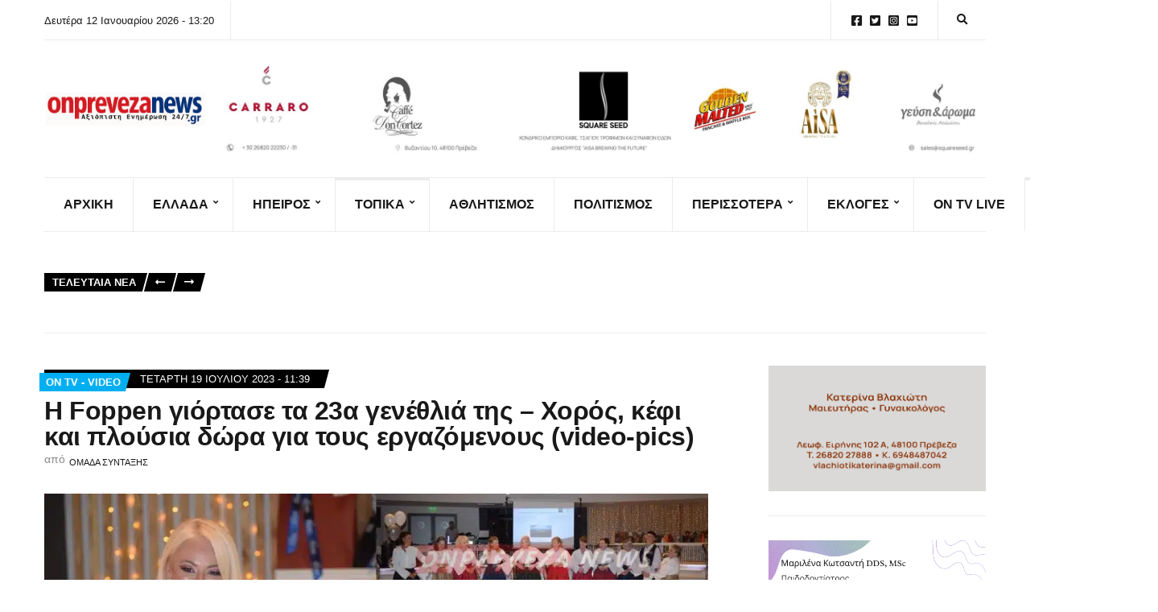

--- FILE ---
content_type: text/html; charset=UTF-8
request_url: https://onprevezanews.gr/%CE%B7-foppen-%CE%B3%CE%B9%CF%8C%CF%81%CF%84%CE%B1%CF%83%CE%B5-%CF%84%CE%B1-23%CE%B1-%CE%B3%CE%B5%CE%BD%CE%AD%CE%B8%CE%BB%CE%B9%CE%AC-%CF%84%CE%B7%CF%82-%CF%87%CE%BF%CF%81%CF%8C%CF%82/
body_size: 37370
content:
<!doctype html><html lang="el"><head><script data-no-optimize="1">var litespeed_docref=sessionStorage.getItem("litespeed_docref");litespeed_docref&&(Object.defineProperty(document,"referrer",{get:function(){return litespeed_docref}}),sessionStorage.removeItem("litespeed_docref"));</script> <meta charset="UTF-8"><meta name="viewport" content="width=device-width, initial-scale=1"><title>Η Foppen γιόρτασε τα 23α γενέθλιά της – Χορός, κέφι και πλούσια δώρα για τους εργαζόμενους (video-pics) - On Preveza News</title><style>img:is([sizes="auto" i], [sizes^="auto," i]) { contain-intrinsic-size: 3000px 1500px }</style><meta name="description" content="Για ακόμη μια χρονιά η ‘’οικογένεια’’ του εργοστασίου της Foppen πραγματοποίησε την γιορτή του καλοκαιριού, προς τιμή όλων των εργαζομένων, οι οποίοι εργάζονται σκληρά και το αξίζουν όπως δήλωσε η γενική διευθύντρια κα Βίκη Νίκου. ‘’Είναι μια ευκαιρία να δεθούμε και να γνωριστούμε ακόμη καλύτερα, είμαστε ομαδάρα’’ είπε κατά τον&hellip;"><meta name="robots" content="index, follow, max-snippet:-1, max-image-preview:large, max-video-preview:-1"><link rel="canonical" href="https://onprevezanews.gr/η-foppen-γιόρτασε-τα-23α-γενέθλιά-της-χορός/"><meta property="og:url" content="https://onprevezanews.gr/η-foppen-γιόρτασε-τα-23α-γενέθλιά-της-χορός/"><meta property="og:site_name" content="On Preveza News"><meta property="og:locale" content="el"><meta property="og:type" content="article"><meta property="article:author" content=""><meta property="article:publisher" content=""><meta property="article:section" content="ON TV - VIDEO"><meta property="article:tag" content="Foppen"><meta property="article:tag" content="ON TV- VIDEO"><meta property="article:tag" content="Τοπικά"><meta property="og:title" content="Η Foppen γιόρτασε τα 23α γενέθλιά της – Χορός, κέφι και πλούσια δώρα για τους εργαζόμενους (video-pics) - On Preveza News"><meta property="og:description" content="Για ακόμη μια χρονιά η ‘’οικογένεια’’ του εργοστασίου της Foppen πραγματοποίησε την γιορτή του καλοκαιριού, προς τιμή όλων των εργαζομένων, οι οποίοι εργάζονται σκληρά και το αξίζουν όπως δήλωσε η γενική διευθύντρια κα Βίκη Νίκου. ‘’Είναι μια ευκαιρία να δεθούμε και να γνωριστούμε ακόμη καλύτερα, είμαστε ομαδάρα’’ είπε κατά τον&hellip;"><meta property="og:image" content="https://onprevezanews.gr/wp-content/uploads/2023/07/genethlia-foppen-scaled.jpg"><meta property="og:image:secure_url" content="https://onprevezanews.gr/wp-content/uploads/2023/07/genethlia-foppen-scaled.jpg"><meta property="og:image:width" content="2560"><meta property="og:image:height" content="1920"><meta property="fb:pages" content=""><meta property="fb:admins" content=""><meta property="fb:app_id" content=""><meta name="twitter:card" content="summary"><meta name="twitter:site" content=""><meta name="twitter:creator" content="@https://twitter.com/onpreveza"><meta name="twitter:title" content="Η Foppen γιόρτασε τα 23α γενέθλιά της – Χορός, κέφι και πλούσια δώρα για τους εργαζόμενους (video-pics) - On Preveza News"><meta name="twitter:description" content="Για ακόμη μια χρονιά η ‘’οικογένεια’’ του εργοστασίου της Foppen πραγματοποίησε την γιορτή του καλοκαιριού, προς τιμή όλων των εργαζομένων, οι οποίοι εργάζονται σκληρά και το αξίζουν όπως δήλωσε η γενική διευθύντρια κα Βίκη Νίκου. ‘’Είναι μια ευκαιρία να δεθούμε και να γνωριστούμε ακόμη καλύτερα, είμαστε ομαδάρα’’ είπε κατά τον&hellip;"><meta name="twitter:image" content="https://onprevezanews.gr/wp-content/uploads/2023/07/genethlia-foppen-scaled.jpg"><link rel='dns-prefetch' href='//www.googletagmanager.com' /><link rel='dns-prefetch' href='//fonts.googleapis.com' /><link rel="alternate" type="application/rss+xml" title="Ροή RSS &raquo; On Preveza News" href="https://onprevezanews.gr/feed/" /><link rel="alternate" type="application/rss+xml" title="Ροή Σχολίων &raquo; On Preveza News" href="https://onprevezanews.gr/comments/feed/" /><link data-optimized="2" rel="stylesheet" href="https://onprevezanews.gr/wp-content/litespeed/css/5d79d6ab917cbab5ebe8100a5505175a.css?ver=8b6b9" /><style id='classic-theme-styles-inline-css'>/*! This file is auto-generated */
.wp-block-button__link{color:#fff;background-color:#32373c;border-radius:9999px;box-shadow:none;text-decoration:none;padding:calc(.667em + 2px) calc(1.333em + 2px);font-size:1.125em}.wp-block-file__button{background:#32373c;color:#fff;text-decoration:none}</style><style id='global-styles-inline-css'>:root{--wp--preset--aspect-ratio--square: 1;--wp--preset--aspect-ratio--4-3: 4/3;--wp--preset--aspect-ratio--3-4: 3/4;--wp--preset--aspect-ratio--3-2: 3/2;--wp--preset--aspect-ratio--2-3: 2/3;--wp--preset--aspect-ratio--16-9: 16/9;--wp--preset--aspect-ratio--9-16: 9/16;--wp--preset--color--black: #000000;--wp--preset--color--cyan-bluish-gray: #abb8c3;--wp--preset--color--white: #ffffff;--wp--preset--color--pale-pink: #f78da7;--wp--preset--color--vivid-red: #cf2e2e;--wp--preset--color--luminous-vivid-orange: #ff6900;--wp--preset--color--luminous-vivid-amber: #fcb900;--wp--preset--color--light-green-cyan: #7bdcb5;--wp--preset--color--vivid-green-cyan: #00d084;--wp--preset--color--pale-cyan-blue: #8ed1fc;--wp--preset--color--vivid-cyan-blue: #0693e3;--wp--preset--color--vivid-purple: #9b51e0;--wp--preset--color--theme-primary: #000000;--wp--preset--color--theme-dark-gray: #191919;--wp--preset--color--theme-medium-gray: #808080;--wp--preset--color--theme-light-gray: #ebebeb;--wp--preset--gradient--vivid-cyan-blue-to-vivid-purple: linear-gradient(135deg,rgba(6,147,227,1) 0%,rgb(155,81,224) 100%);--wp--preset--gradient--light-green-cyan-to-vivid-green-cyan: linear-gradient(135deg,rgb(122,220,180) 0%,rgb(0,208,130) 100%);--wp--preset--gradient--luminous-vivid-amber-to-luminous-vivid-orange: linear-gradient(135deg,rgba(252,185,0,1) 0%,rgba(255,105,0,1) 100%);--wp--preset--gradient--luminous-vivid-orange-to-vivid-red: linear-gradient(135deg,rgba(255,105,0,1) 0%,rgb(207,46,46) 100%);--wp--preset--gradient--very-light-gray-to-cyan-bluish-gray: linear-gradient(135deg,rgb(238,238,238) 0%,rgb(169,184,195) 100%);--wp--preset--gradient--cool-to-warm-spectrum: linear-gradient(135deg,rgb(74,234,220) 0%,rgb(151,120,209) 20%,rgb(207,42,186) 40%,rgb(238,44,130) 60%,rgb(251,105,98) 80%,rgb(254,248,76) 100%);--wp--preset--gradient--blush-light-purple: linear-gradient(135deg,rgb(255,206,236) 0%,rgb(152,150,240) 100%);--wp--preset--gradient--blush-bordeaux: linear-gradient(135deg,rgb(254,205,165) 0%,rgb(254,45,45) 50%,rgb(107,0,62) 100%);--wp--preset--gradient--luminous-dusk: linear-gradient(135deg,rgb(255,203,112) 0%,rgb(199,81,192) 50%,rgb(65,88,208) 100%);--wp--preset--gradient--pale-ocean: linear-gradient(135deg,rgb(255,245,203) 0%,rgb(182,227,212) 50%,rgb(51,167,181) 100%);--wp--preset--gradient--electric-grass: linear-gradient(135deg,rgb(202,248,128) 0%,rgb(113,206,126) 100%);--wp--preset--gradient--midnight: linear-gradient(135deg,rgb(2,3,129) 0%,rgb(40,116,252) 100%);--wp--preset--font-size--small: 13px;--wp--preset--font-size--medium: 20px;--wp--preset--font-size--large: 36px;--wp--preset--font-size--x-large: 42px;--wp--preset--spacing--20: 0.44rem;--wp--preset--spacing--30: 0.67rem;--wp--preset--spacing--40: 1rem;--wp--preset--spacing--50: 1.5rem;--wp--preset--spacing--60: 2.25rem;--wp--preset--spacing--70: 3.38rem;--wp--preset--spacing--80: 5.06rem;--wp--preset--shadow--natural: 6px 6px 9px rgba(0, 0, 0, 0.2);--wp--preset--shadow--deep: 12px 12px 50px rgba(0, 0, 0, 0.4);--wp--preset--shadow--sharp: 6px 6px 0px rgba(0, 0, 0, 0.2);--wp--preset--shadow--outlined: 6px 6px 0px -3px rgba(255, 255, 255, 1), 6px 6px rgba(0, 0, 0, 1);--wp--preset--shadow--crisp: 6px 6px 0px rgba(0, 0, 0, 1);}:where(.is-layout-flex){gap: 0.5em;}:where(.is-layout-grid){gap: 0.5em;}body .is-layout-flex{display: flex;}.is-layout-flex{flex-wrap: wrap;align-items: center;}.is-layout-flex > :is(*, div){margin: 0;}body .is-layout-grid{display: grid;}.is-layout-grid > :is(*, div){margin: 0;}:where(.wp-block-columns.is-layout-flex){gap: 2em;}:where(.wp-block-columns.is-layout-grid){gap: 2em;}:where(.wp-block-post-template.is-layout-flex){gap: 1.25em;}:where(.wp-block-post-template.is-layout-grid){gap: 1.25em;}.has-black-color{color: var(--wp--preset--color--black) !important;}.has-cyan-bluish-gray-color{color: var(--wp--preset--color--cyan-bluish-gray) !important;}.has-white-color{color: var(--wp--preset--color--white) !important;}.has-pale-pink-color{color: var(--wp--preset--color--pale-pink) !important;}.has-vivid-red-color{color: var(--wp--preset--color--vivid-red) !important;}.has-luminous-vivid-orange-color{color: var(--wp--preset--color--luminous-vivid-orange) !important;}.has-luminous-vivid-amber-color{color: var(--wp--preset--color--luminous-vivid-amber) !important;}.has-light-green-cyan-color{color: var(--wp--preset--color--light-green-cyan) !important;}.has-vivid-green-cyan-color{color: var(--wp--preset--color--vivid-green-cyan) !important;}.has-pale-cyan-blue-color{color: var(--wp--preset--color--pale-cyan-blue) !important;}.has-vivid-cyan-blue-color{color: var(--wp--preset--color--vivid-cyan-blue) !important;}.has-vivid-purple-color{color: var(--wp--preset--color--vivid-purple) !important;}.has-black-background-color{background-color: var(--wp--preset--color--black) !important;}.has-cyan-bluish-gray-background-color{background-color: var(--wp--preset--color--cyan-bluish-gray) !important;}.has-white-background-color{background-color: var(--wp--preset--color--white) !important;}.has-pale-pink-background-color{background-color: var(--wp--preset--color--pale-pink) !important;}.has-vivid-red-background-color{background-color: var(--wp--preset--color--vivid-red) !important;}.has-luminous-vivid-orange-background-color{background-color: var(--wp--preset--color--luminous-vivid-orange) !important;}.has-luminous-vivid-amber-background-color{background-color: var(--wp--preset--color--luminous-vivid-amber) !important;}.has-light-green-cyan-background-color{background-color: var(--wp--preset--color--light-green-cyan) !important;}.has-vivid-green-cyan-background-color{background-color: var(--wp--preset--color--vivid-green-cyan) !important;}.has-pale-cyan-blue-background-color{background-color: var(--wp--preset--color--pale-cyan-blue) !important;}.has-vivid-cyan-blue-background-color{background-color: var(--wp--preset--color--vivid-cyan-blue) !important;}.has-vivid-purple-background-color{background-color: var(--wp--preset--color--vivid-purple) !important;}.has-black-border-color{border-color: var(--wp--preset--color--black) !important;}.has-cyan-bluish-gray-border-color{border-color: var(--wp--preset--color--cyan-bluish-gray) !important;}.has-white-border-color{border-color: var(--wp--preset--color--white) !important;}.has-pale-pink-border-color{border-color: var(--wp--preset--color--pale-pink) !important;}.has-vivid-red-border-color{border-color: var(--wp--preset--color--vivid-red) !important;}.has-luminous-vivid-orange-border-color{border-color: var(--wp--preset--color--luminous-vivid-orange) !important;}.has-luminous-vivid-amber-border-color{border-color: var(--wp--preset--color--luminous-vivid-amber) !important;}.has-light-green-cyan-border-color{border-color: var(--wp--preset--color--light-green-cyan) !important;}.has-vivid-green-cyan-border-color{border-color: var(--wp--preset--color--vivid-green-cyan) !important;}.has-pale-cyan-blue-border-color{border-color: var(--wp--preset--color--pale-cyan-blue) !important;}.has-vivid-cyan-blue-border-color{border-color: var(--wp--preset--color--vivid-cyan-blue) !important;}.has-vivid-purple-border-color{border-color: var(--wp--preset--color--vivid-purple) !important;}.has-vivid-cyan-blue-to-vivid-purple-gradient-background{background: var(--wp--preset--gradient--vivid-cyan-blue-to-vivid-purple) !important;}.has-light-green-cyan-to-vivid-green-cyan-gradient-background{background: var(--wp--preset--gradient--light-green-cyan-to-vivid-green-cyan) !important;}.has-luminous-vivid-amber-to-luminous-vivid-orange-gradient-background{background: var(--wp--preset--gradient--luminous-vivid-amber-to-luminous-vivid-orange) !important;}.has-luminous-vivid-orange-to-vivid-red-gradient-background{background: var(--wp--preset--gradient--luminous-vivid-orange-to-vivid-red) !important;}.has-very-light-gray-to-cyan-bluish-gray-gradient-background{background: var(--wp--preset--gradient--very-light-gray-to-cyan-bluish-gray) !important;}.has-cool-to-warm-spectrum-gradient-background{background: var(--wp--preset--gradient--cool-to-warm-spectrum) !important;}.has-blush-light-purple-gradient-background{background: var(--wp--preset--gradient--blush-light-purple) !important;}.has-blush-bordeaux-gradient-background{background: var(--wp--preset--gradient--blush-bordeaux) !important;}.has-luminous-dusk-gradient-background{background: var(--wp--preset--gradient--luminous-dusk) !important;}.has-pale-ocean-gradient-background{background: var(--wp--preset--gradient--pale-ocean) !important;}.has-electric-grass-gradient-background{background: var(--wp--preset--gradient--electric-grass) !important;}.has-midnight-gradient-background{background: var(--wp--preset--gradient--midnight) !important;}.has-small-font-size{font-size: var(--wp--preset--font-size--small) !important;}.has-medium-font-size{font-size: var(--wp--preset--font-size--medium) !important;}.has-large-font-size{font-size: var(--wp--preset--font-size--large) !important;}.has-x-large-font-size{font-size: var(--wp--preset--font-size--x-large) !important;}
:where(.wp-block-post-template.is-layout-flex){gap: 1.25em;}:where(.wp-block-post-template.is-layout-grid){gap: 1.25em;}
:where(.wp-block-columns.is-layout-flex){gap: 2em;}:where(.wp-block-columns.is-layout-grid){gap: 2em;}
:root :where(.wp-block-pullquote){font-size: 1.5em;line-height: 1.6;}</style><style id='ignition-public-opinion-generated-styles-inline-css'>:root { --ignition-body-background-color: #ffffff; --ignition-primary-color: #000000; --ignition-secondary-color: #00aff2; --ignition-text-color: #191919; --ignition-secondary-text-color: #808080; --ignition-headings-color: #191919; --ignition-border-color: #ebebeb; --ignition-forms-background-color: #ffffff; --ignition-forms-border-color: #cccccc; --ignition-forms-text-color: #000000; --ignition-buttons-background-color: #000000; --ignition-buttons-text-color: #ffffff; --ignition-buttons-border-color: #000000; --ignition-primary-font-family: Lato; --ignition-secondary-font-family: Roboto Condensed; --ignition-top-bar-background-color: #ffffff; --ignition-top-bar-text-color: #191919; --ignition-top-bar-border-color: #ebebeb; --ignition-top-bar-transparent-text-color: #191919; --ignition-top-bar-transparent-border-color: #ebebeb; --ignition-header-text-color: #191919; --ignition-header-border-color: #ebebeb; --ignition-header-submenu-background-color: rgba(255, 255, 255, 0.9); --ignition-header-submenu-text-color: #191919; --ignition-header-sticky-background-color: #ffffff; --ignition-header-sticky-text-color: #191919; --ignition-header-sticky-border-color: #ebebeb; --ignition-header-sticky-submenu-background-color: rgba(255, 255, 255, 0.9); --ignition-header-sticky-submenu-text-color: #191919; --ignition-mobile-nav-background-color: #ffffff; --ignition-mobile-nav-text-color: #191919; --ignition-mobile-nav-border-color: #ebebeb; --ignition-footer-background-color: #f7f7f7; --ignition-footer-border-color: #ebebeb; --ignition-footer-title-color: #191919; --ignition-footer-text-color: #191919; --ignition-footer-credits-background-color: #f7f7f7; --ignition-footer-credits-text-color: #191919; --ignition-footer-credits-link-color: #191919; --ignition-footer-credits-border-color: #ebebeb; } @media (min-width: calc(1370px + 60px)) { .container, .theme-grid > .wp-block-gutenbee-container-inner, .alignwide .maxslider-slide-content, .alignfull .maxslider-slide-content { width: 1370px; max-width: 100%; } [class*="-template-fullwidth-narrow"] .alignwide { width: calc(1370px - 30px); } .theme-grid > .wp-block-gutenbee-container-inner { padding-left: 15px; padding-right: 15px; } } html { font-size: 18px; } body { font-family: Lato, sans-serif; font-weight: 400; font-size: 18px; line-height: 1.7; text-transform: none; letter-spacing: 0em; } h1,h2,h3,h4,h5,h6, label, .label, .ignition-widget-item-title, .ignition-widget-item-subtitle, .site-logo, .mobile-nav-trigger, .page-hero-title, .page-title, .entry-meta-top, .entry-navigation, .news-ticker, .widget_archive li, .widget_categories li, .widget_meta li, .widget_nav_menu li, .widget_pages li, .widget_product_categories li, .widget_rating_filter li, .woocommerce-widget-layered-nav li, li.wc-block-grid__product .wc-block-grid__product-title, .has-drop-cap:not(:focus)::first-letter, .product_list_widget li > a, .product_list_widget .widget-product-content-wrap > a, .entry-list-meta-value, .wp-block-gutenbee-review .entry-rating-final-score strong, .wp-block-latest-posts > li > a, .wp-block-pullquote.is-style-solid-color, .wp-block-quote { font-family: "Roboto Condensed", sans-serif; font-weight: 700; } .navigation-main, .head-mast .head-content-slot-item, .navigation-mobile-wrap { font-family: "Roboto Condensed", sans-serif; font-weight: 700; font-size: 16px; line-height: 1.25; text-transform: uppercase; letter-spacing: 0em; } h1,.page-hero-title,.page-title { font-size: 36px; line-height: 1.2; text-transform: none; letter-spacing: -0.015em; } h2, .wc-block-grid__product-title { font-size: 32px; line-height: 1.2; text-transform: none; letter-spacing: -0.015em; } h3 { font-size: 28px; line-height: 1.2; text-transform: none; letter-spacing: -0.015em; } h4 { font-size: 24px; line-height: 1.2; text-transform: none; letter-spacing: -0.015em; } h5 { font-size: 20px; line-height: 1.2; text-transform: none; letter-spacing: -0.015em; } h6 { font-size: 18px; line-height: 1.2; text-transform: none; letter-spacing: -0.015em; } .widget-title { font-size: 20px; line-height: 1.2; text-transform: none; letter-spacing: -0.015em; } .widget { font-size: 16px; line-height: 1.6; text-transform: none; letter-spacing: 0em; } .btn, .button, .gutenbee-block-button-link, .wp-block-button__link, .comment-reply-link, .ci-item-filter, .maxslider-slide .maxslider-btn, .added_to_cart, input[type="submit"], input[type="reset"], button[type="submit"] { font-family: Lato, sans-serif; font-weight: 400; font-size: 14px; line-height: 1.25; text-transform: none; letter-spacing: 0em; } @media (max-width: 991px) { #mobilemenu { display: block; } .head-content-slot-mobile-nav { display: inline-block; } .nav { display: none; } .head-content-slot-item { flex: auto; } .head-intro-inner { display: flex; flex-direction: column; } .head-intro-inner .head-content-slot { justify-content: center; text-align: center; flex-wrap: wrap; } .head-intro-inner .head-content-slot-item { padding: 5px 10px; display: flex; justify-content: center; flex: none; border: 0 !important; } .site-branding { max-width: 100%; width: 100%; margin-bottom: 15px; } .head-mast-inner { flex-direction: column; margin: 0; padding: 15px 0; } .head-mast-inner::after { width: 100%; left: 0; } .head-mast-inner .head-content-slot-item { margin: 0; } }</style> <script type="litespeed/javascript" data-src="https://onprevezanews.gr/wp-includes/js/jquery/jquery.min.js" id="jquery-core-js"></script> 
 <script type="litespeed/javascript" data-src="https://www.googletagmanager.com/gtag/js?id=GT-TXXVPTZ" id="google_gtagjs-js"></script> <script id="google_gtagjs-js-after" type="litespeed/javascript">window.dataLayer=window.dataLayer||[];function gtag(){dataLayer.push(arguments)}
gtag("set","linker",{"domains":["onprevezanews.gr"]});gtag("js",new Date());gtag("set","developer_id.dZTNiMT",!0);gtag("config","GT-TXXVPTZ");window._googlesitekit=window._googlesitekit||{};window._googlesitekit.throttledEvents=[];window._googlesitekit.gtagEvent=(name,data)=>{var key=JSON.stringify({name,data});if(!!window._googlesitekit.throttledEvents[key]){return}window._googlesitekit.throttledEvents[key]=!0;setTimeout(()=>{delete window._googlesitekit.throttledEvents[key]},5);gtag("event",name,{...data,event_source:"site-kit"})}</script> <link rel="https://api.w.org/" href="https://onprevezanews.gr/wp-json/" /><link rel="alternate" title="JSON" type="application/json" href="https://onprevezanews.gr/wp-json/wp/v2/posts/85255" /><link rel="EditURI" type="application/rsd+xml" title="RSD" href="https://onprevezanews.gr/xmlrpc.php?rsd" /><meta name="generator" content="WordPress 6.8.3" /><link rel='shortlink' href='https://onprevezanews.gr/?p=85255' /><link rel="alternate" title="oEmbed (JSON)" type="application/json+oembed" href="https://onprevezanews.gr/wp-json/oembed/1.0/embed?url=https%3A%2F%2Fonprevezanews.gr%2F%25ce%25b7-foppen-%25ce%25b3%25ce%25b9%25cf%258c%25cf%2581%25cf%2584%25ce%25b1%25cf%2583%25ce%25b5-%25cf%2584%25ce%25b1-23%25ce%25b1-%25ce%25b3%25ce%25b5%25ce%25bd%25ce%25ad%25ce%25b8%25ce%25bb%25ce%25b9%25ce%25ac-%25cf%2584%25ce%25b7%25cf%2582-%25cf%2587%25ce%25bf%25cf%2581%25cf%258c%25cf%2582%2F" /><link rel="alternate" title="oEmbed (XML)" type="text/xml+oembed" href="https://onprevezanews.gr/wp-json/oembed/1.0/embed?url=https%3A%2F%2Fonprevezanews.gr%2F%25ce%25b7-foppen-%25ce%25b3%25ce%25b9%25cf%258c%25cf%2581%25cf%2584%25ce%25b1%25cf%2583%25ce%25b5-%25cf%2584%25ce%25b1-23%25ce%25b1-%25ce%25b3%25ce%25b5%25ce%25bd%25ce%25ad%25ce%25b8%25ce%25bb%25ce%25b9%25ce%25ac-%25cf%2584%25ce%25b7%25cf%2582-%25cf%2587%25ce%25bf%25cf%2581%25cf%258c%25cf%2582%2F&#038;format=xml" /><meta name="generator" content="Site Kit by Google 1.168.0" /><meta name="generator" content="Elementor 3.34.1; features: additional_custom_breakpoints; settings: css_print_method-external, google_font-enabled, font_display-swap"><style>.e-con.e-parent:nth-of-type(n+4):not(.e-lazyloaded):not(.e-no-lazyload),
				.e-con.e-parent:nth-of-type(n+4):not(.e-lazyloaded):not(.e-no-lazyload) * {
					background-image: none !important;
				}
				@media screen and (max-height: 1024px) {
					.e-con.e-parent:nth-of-type(n+3):not(.e-lazyloaded):not(.e-no-lazyload),
					.e-con.e-parent:nth-of-type(n+3):not(.e-lazyloaded):not(.e-no-lazyload) * {
						background-image: none !important;
					}
				}
				@media screen and (max-height: 640px) {
					.e-con.e-parent:nth-of-type(n+2):not(.e-lazyloaded):not(.e-no-lazyload),
					.e-con.e-parent:nth-of-type(n+2):not(.e-lazyloaded):not(.e-no-lazyload) * {
						background-image: none !important;
					}
				}</style><link rel="icon" href="https://onprevezanews.gr/wp-content/uploads/2025/06/cropped-1000011190-32x32.png" sizes="32x32" /><link rel="icon" href="https://onprevezanews.gr/wp-content/uploads/2025/06/cropped-1000011190-192x192.png" sizes="192x192" /><link rel="apple-touch-icon" href="https://onprevezanews.gr/wp-content/uploads/2025/06/cropped-1000011190-180x180.png" /><meta name="msapplication-TileImage" content="https://onprevezanews.gr/wp-content/uploads/2025/06/cropped-1000011190-270x270.png" /><style id="wp-custom-css">/* PART 1 - Before Lazy Load */
img[data-lazyloaded]{
    opacity: 0;
}
/* PART 2 - Upon Lazy Load */
img.litespeed-loaded{
    -webkit-transition: opacity .5s linear 0.2s;
    -moz-transition: opacity .5s linear 0.2s;
    transition: opacity .5s linear 0.2s;
    opacity: 1;
}</style> <script type="litespeed/javascript" data-src='https://www.googletagmanager.com/gtag/js?id=G-PWNXP6ZHQ2'></script><script type="litespeed/javascript">window.dataLayer=window.dataLayer||[];function gtag(){dataLayer.push(arguments)}gtag('js',new Date());gtag('set','cookie_domain','auto');gtag('set','cookie_flags','SameSite=None;Secure');gtag('config','G-PWNXP6ZHQ2',{})</script> </head><body class="wp-singular post-template-default single single-post postid-85255 single-format-standard wp-custom-logo wp-embed-responsive wp-theme-ignition-public-opinion ignition-header-type-normal ignition-page-title-bg-off ignition-page-title-normal-off ignition-page-title-subtitle-off ignition-page-breadcrumb-off ignition-site-layout-content_sidebar ignition-side-mode-site-layout-boxed ignition-top-bar-visible-on ignition-header-menu-layout-theme ignition-header-fullwidth-off ignition-header-sticky-on ignition-header-sticky-type-permanent ignition-mobile-nav-slide-right-off ignition-page-title-horz-align-left ignition-blog-layout-content_sidebar ignition-blog-single-layout-content_sidebar ignition-blog-posts-layout-1col-horz ignition-footer-visible-on ignition-site-title-off ignition-site-description-off ignition-no-main-padding-off elementor-default elementor-kit-60887"><div><a class="skip-link sr-only sr-only-focusable" href="#site-content">Skip to the content</a></div><div class="page-wrap"><header class="header header-sticky sticky-permanent header-theme header-normal"><div class="head-intro "><div class="container"><div class="row"><div class="col-12"><div class="head-intro-inner"><div class="head-content-slot"><div class="head-content-slot-item">Δευτέρα 12 Ιανουαρίου 2026 - 13:20</div></div><div class="head-content-slot head-content-slot-end"><div class="head-content-slot-item"><ul id="menu-social-menu" class="menu ignition-menu-social-menu"><li id="menu-item-31" class="menu-item menu-item-type-custom menu-item-object-custom menu-item-31"><a href="https://www.facebook.com/onprevezanews.gr">Facebook</a></li><li id="menu-item-32" class="menu-item menu-item-type-custom menu-item-object-custom menu-item-32"><a href="https://twitter.com/onprevezanews">Twitter</a></li><li id="menu-item-33" class="menu-item menu-item-type-custom menu-item-object-custom menu-item-33"><a href="https://www.instagram.com/onprevezanews/">Instagram</a></li><li id="menu-item-34" class="menu-item menu-item-type-custom menu-item-object-custom menu-item-34"><a href="https://www.youtube.com/channel/UCB-WmjPwRB4jcGrroKP7r2Q">YouTube</a></li></ul></div><div class="head-content-slot-item"><form action="https://onprevezanews.gr/" method="get" class="global-search-form">
<label for="global-search-input" class="sr-only">Search for:</label>
<input type="search" id="global-search-input" name="s" class="global-search-input" value="" placeholder="Type and hit enter to search" />
<button type="submit" class="global-search-form-submit">
Search			</button>
<button type="button" class="global-search-form-dismiss">&times;</button></form>
<a href="#" class="global-search-form-trigger">
<span class="ignition-icons ignition-icons-search"></span> <span class="sr-only">Expand search form</span>
</a></div></div></div></div></div></div></div><div class="head-mast"><div class="container"><div class="row"><div class="col-12"><div class="head-mast-inner"><div class="site-branding"><div class="site-logo"><a href="https://onprevezanews.gr/" class="custom-logo-link" rel="home"><img data-lazyloaded="1" src="[data-uri]" fetchpriority="high" data-logo="https://onprevezanews.gr/wp-content/uploads/2025/06/cropped-cropped-cropped-onprevezanews-logo-2025-1-scaled-1.png" data-logo-alt="https://onprevezanews.gr/wp-content/uploads/2025/06/cropped-cropped-cropped-cropped-onprevezanews-logo-2025-1-scaled-1.png" width="1978" height="410" data-src="https://onprevezanews.gr/wp-content/uploads/2025/06/cropped-cropped-cropped-onprevezanews-logo-2025-1-scaled-1.png" class="custom-logo" alt="On Preveza News" decoding="async"   /></a></div></div><div class="head-content-slot head-content-slot-end"><div class="head-content-slot-item"><a href="https://www.facebook.com/GeyshAroma"><img data-lazyloaded="1" src="[data-uri]" width="1994" height="233" data-src="https://onprevezanews.gr/wp-content/uploads/2025/08/ONPREVEZA.GR-30-x-3.5-cm.jpg" /></a></div></div></div></div></div></div></div><div class="head-mast-navigation"><div class="container"><div class="row"><div class="col-12"><div class="head-mast-navigation-inner"><nav class="nav"><ul id="header-menu-1" class="navigation-main ignition-menu-main-navigation"><li id="menu-item-61096" class="menu-item menu-item-type-post_type menu-item-object-page menu-item-home menu-item-61096"><a href="https://onprevezanews.gr/">ΑΡΧΙΚΗ</a></li><li id="menu-item-464" class="menu-item menu-item-type-taxonomy menu-item-object-category menu-item-has-children menu-item-464"><a href="https://onprevezanews.gr/category/%ce%b5%ce%bb%ce%bb%ce%ac%ce%b4%ce%b1/">Ελλάδα</a><ul class="sub-menu"><li id="menu-item-61354" class="menu-item menu-item-type-taxonomy menu-item-object-category menu-item-61354"><a href="https://onprevezanews.gr/category/%ce%b5%ce%bb%ce%bb%ce%ac%ce%b4%ce%b1/covid/">Κορωνοϊός</a></li><li id="menu-item-61355" class="menu-item menu-item-type-taxonomy menu-item-object-category menu-item-61355"><a href="https://onprevezanews.gr/category/%ce%b5%ce%bb%ce%bb%ce%ac%ce%b4%ce%b1/poltiiki/">ΠΟΛΙΤΙΚΗ</a></li><li id="menu-item-61356" class="menu-item menu-item-type-taxonomy menu-item-object-category menu-item-61356"><a href="https://onprevezanews.gr/category/%ce%b5%ce%bb%ce%bb%ce%ac%ce%b4%ce%b1/koinonia/">ΚΟΙΝΩΝΙΑ</a></li><li id="menu-item-61357" class="menu-item menu-item-type-taxonomy menu-item-object-category menu-item-61357"><a href="https://onprevezanews.gr/category/%ce%b5%ce%bb%ce%bb%ce%ac%ce%b4%ce%b1/oikonomia/">ΟΙΚΟΝΟΜΙΑ</a></li></ul></li><li id="menu-item-467" class="menu-item menu-item-type-taxonomy menu-item-object-category menu-item-has-children menu-item-467"><a href="https://onprevezanews.gr/category/%ce%ae%cf%80%ce%b5%ce%b9%cf%81%ce%bf%cf%82/">Ήπειρος</a><ul class="sub-menu"><li id="menu-item-61360" class="menu-item menu-item-type-taxonomy menu-item-object-category menu-item-61360"><a href="https://onprevezanews.gr/category/%ce%ae%cf%80%ce%b5%ce%b9%cf%81%ce%bf%cf%82/%ce%b9%cf%89%ce%b1%ce%bd%ce%bd%ce%b9%ce%bd%ce%b1/">ΙΩΑΝΝΙΝΑ</a></li><li id="menu-item-61358" class="menu-item menu-item-type-taxonomy menu-item-object-category menu-item-61358"><a href="https://onprevezanews.gr/category/%ce%ae%cf%80%ce%b5%ce%b9%cf%81%ce%bf%cf%82/%ce%b1%cf%81%cf%84%ce%b1/">ΑΡΤΑ</a></li><li id="menu-item-61361" class="menu-item menu-item-type-taxonomy menu-item-object-category menu-item-61361"><a href="https://onprevezanews.gr/category/%ce%ae%cf%80%ce%b5%ce%b9%cf%81%ce%bf%cf%82/%cf%80%cf%81%ce%b5%ce%b2%ce%b5%ce%b6%ce%b1/">ΠΡΕΒΕΖΑ</a></li><li id="menu-item-61359" class="menu-item menu-item-type-taxonomy menu-item-object-category menu-item-61359"><a href="https://onprevezanews.gr/category/%ce%ae%cf%80%ce%b5%ce%b9%cf%81%ce%bf%cf%82/%ce%b8%ce%b5%cf%83%cf%80%cf%81%cf%89%cf%84%ce%b9%ce%b1/">ΘΕΣΠΡΩΤΙΑ</a></li></ul></li><li id="menu-item-466" class="menu-item menu-item-type-taxonomy menu-item-object-category current-post-ancestor current-menu-parent current-post-parent menu-item-has-children menu-item-466"><a href="https://onprevezanews.gr/category/%cf%84%ce%bf%cf%80%ce%b9%ce%ba%ce%ac-%ce%bd%ce%ad%ce%b1/">Τοπικά</a><ul class="sub-menu"><li id="menu-item-61364" class="menu-item menu-item-type-taxonomy menu-item-object-category menu-item-61364"><a href="https://onprevezanews.gr/category/%cf%84%ce%bf%cf%80%ce%b9%ce%ba%ce%ac-%ce%bd%ce%ad%ce%b1/dhmos-pargas-%cf%84%ce%bf%cf%80%ce%b9%ce%ba%ce%ac-%ce%bd%ce%ad%ce%b1/">Δήμος Πρέβεζας</a></li><li id="menu-item-61362" class="menu-item menu-item-type-taxonomy menu-item-object-category menu-item-61362"><a href="https://onprevezanews.gr/category/%cf%84%ce%bf%cf%80%ce%b9%ce%ba%ce%ac-%ce%bd%ce%ad%ce%b1/dhmoszhrou/">Δήμος Ζηρού</a></li><li id="menu-item-61363" class="menu-item menu-item-type-taxonomy menu-item-object-category menu-item-61363"><a href="https://onprevezanews.gr/category/%cf%84%ce%bf%cf%80%ce%b9%ce%ba%ce%ac-%ce%bd%ce%ad%ce%b1/dhmos-pargas/">Δήμος Πάργας</a></li></ul></li><li id="menu-item-469" class="menu-item menu-item-type-taxonomy menu-item-object-category menu-item-469"><a href="https://onprevezanews.gr/category/%ce%b1%ce%b8%ce%bb%ce%b7%cf%84%ce%b9%cf%83%ce%bc%cf%8c%cf%82/">Αθλητισμός</a></li><li id="menu-item-468" class="menu-item menu-item-type-taxonomy menu-item-object-category menu-item-468"><a href="https://onprevezanews.gr/category/%cf%80%ce%bf%ce%bb%ce%b9%cf%84%ce%b9%cf%83%ce%bc%cf%8c%cf%82/">Πολιτισμός</a></li><li id="menu-item-470" class="menu-item menu-item-type-taxonomy menu-item-object-category menu-item-has-children menu-item-470"><a href="https://onprevezanews.gr/category/%cf%80%ce%b5%cf%81%ce%b9%cf%83%cf%83%cf%8c%cf%84%ce%b5%cf%81%ce%b1/">Περισσότερα</a><ul class="sub-menu"><li id="menu-item-61365" class="menu-item menu-item-type-taxonomy menu-item-object-category menu-item-61365"><a href="https://onprevezanews.gr/category/%cf%80%ce%b5%cf%81%ce%b9%cf%83%cf%83%cf%8c%cf%84%ce%b5%cf%81%ce%b1/agrotika/">ΑΓΡΟΤΙΚΑ</a></li><li id="menu-item-61366" class="menu-item menu-item-type-taxonomy menu-item-object-category menu-item-61366"><a href="https://onprevezanews.gr/category/%cf%80%ce%b5%cf%81%ce%b9%cf%83%cf%83%cf%8c%cf%84%ce%b5%cf%81%ce%b1/arthra/">ΑΡΘΡΑ</a></li><li id="menu-item-61367" class="menu-item menu-item-type-taxonomy menu-item-object-category menu-item-61367"><a href="https://onprevezanews.gr/category/%cf%80%ce%b5%cf%81%ce%b9%cf%83%cf%83%cf%8c%cf%84%ce%b5%cf%81%ce%b1/diafimiseis/">ΔΙΑΦΗΜΙΣΕΙΣ</a></li><li id="menu-item-61368" class="menu-item menu-item-type-taxonomy menu-item-object-category menu-item-61368"><a href="https://onprevezanews.gr/category/%cf%80%ce%b5%cf%81%ce%b9%cf%83%cf%83%cf%8c%cf%84%ce%b5%cf%81%ce%b1/ekklisia/">ΕΚΚΛΗΣΙΑ</a></li><li id="menu-item-61369" class="menu-item menu-item-type-taxonomy menu-item-object-category menu-item-61369"><a href="https://onprevezanews.gr/category/%cf%80%ce%b5%cf%81%ce%b9%cf%83%cf%83%cf%8c%cf%84%ce%b5%cf%81%ce%b1/energeia/">ΕΝΕΡΓΕΙΑ</a></li><li id="menu-item-61370" class="menu-item menu-item-type-taxonomy menu-item-object-category menu-item-61370"><a href="https://onprevezanews.gr/category/%cf%80%ce%b5%cf%81%ce%b9%cf%83%cf%83%cf%8c%cf%84%ce%b5%cf%81%ce%b1/ergasia/">ΕΡΓΑΣΙΑ</a></li><li id="menu-item-61371" class="menu-item menu-item-type-taxonomy menu-item-object-category menu-item-61371"><a href="https://onprevezanews.gr/category/%cf%80%ce%b5%cf%81%ce%b9%cf%83%cf%83%cf%8c%cf%84%ce%b5%cf%81%ce%b1/kosmos/">ΚΟΣΜΟΣ</a></li><li id="menu-item-61372" class="menu-item menu-item-type-taxonomy menu-item-object-category menu-item-61372"><a href="https://onprevezanews.gr/category/%cf%80%ce%b5%cf%81%ce%b9%cf%83%cf%83%cf%8c%cf%84%ce%b5%cf%81%ce%b1/paideia/">ΠΑΙΔΕΙΑ</a></li><li id="menu-item-61373" class="menu-item menu-item-type-taxonomy menu-item-object-category menu-item-61373"><a href="https://onprevezanews.gr/category/%cf%80%ce%b5%cf%81%ce%b9%cf%83%cf%83%cf%8c%cf%84%ce%b5%cf%81%ce%b1/somata-asfaleias/">ΣΩΜΑΤΑ ΑΣΦΑΛΕΙΑΣ</a></li><li id="menu-item-69604" class="menu-item menu-item-type-taxonomy menu-item-object-category menu-item-69604"><a href="https://onprevezanews.gr/category/%cf%80%ce%b5%cf%81%ce%b9%cf%83%cf%83%cf%8c%cf%84%ce%b5%cf%81%ce%b1/%cf%80%ce%b1%cf%81%ce%b1%cf%80%ce%bf%ce%bb%ce%b9%cf%84%ce%b9%ce%ba%ce%b1/">ΠΑΡΑΠΟΛΙΤΙΚΑ</a></li><li id="menu-item-61374" class="menu-item menu-item-type-taxonomy menu-item-object-category menu-item-61374"><a href="https://onprevezanews.gr/category/%cf%80%ce%b5%cf%81%ce%b9%cf%83%cf%83%cf%8c%cf%84%ce%b5%cf%81%ce%b1/tourismos/">ΤΟΥΡΙΣΜΟΣ</a></li><li id="menu-item-61375" class="menu-item menu-item-type-taxonomy menu-item-object-category menu-item-61375"><a href="https://onprevezanews.gr/category/%cf%80%ce%b5%cf%81%ce%b9%cf%83%cf%83%cf%8c%cf%84%ce%b5%cf%81%ce%b1/ygeia/">ΥΓΕΙΑ</a></li></ul></li><li id="menu-item-84496" class="menu-item menu-item-type-taxonomy menu-item-object-category menu-item-has-children menu-item-84496"><a href="https://onprevezanews.gr/category/%ce%b5%ce%ba%ce%bb%ce%bf%ce%b3%ce%b5%cf%83/">ΕΚΛΟΓΕΣ</a><ul class="sub-menu"><li id="menu-item-78176" class="menu-item menu-item-type-taxonomy menu-item-object-category menu-item-78176"><a href="https://onprevezanews.gr/category/%ce%b5%ce%b8%ce%bd%ce%b9%ce%ba%ce%b5%cf%83-%ce%b5%ce%ba%ce%bb%ce%bf%ce%b3%ce%b5%cf%83/">ΕΘΝΙΚΕΣ ΕΚΛΟΓΕΣ</a></li><li id="menu-item-84497" class="menu-item menu-item-type-taxonomy menu-item-object-category menu-item-84497"><a href="https://onprevezanews.gr/category/%cf%80%ce%b5%cf%81%ce%b9%cf%86%ce%b5%cf%81%ce%b5%ce%b9%ce%b1%ce%ba%ce%b5%cf%83-%ce%b5%ce%ba%ce%bb%ce%bf%ce%b3%ce%b5%cf%83/">ΠΕΡΙΦΕΡΕΙΑΚΕΣ ΕΚΛΟΓΕΣ</a></li><li id="menu-item-84495" class="menu-item menu-item-type-taxonomy menu-item-object-category menu-item-84495"><a href="https://onprevezanews.gr/category/%ce%b4%ce%b7%ce%bc%ce%bf%cf%84%ce%b9%ce%ba%ce%b5%cf%83-%ce%b5%ce%ba%ce%bb%ce%bf%ce%b3%ce%b5%cf%83/">ΔΗΜΟΤΙΚΕΣ ΕΚΛΟΓΕΣ</a></li><li id="menu-item-118923" class="menu-item menu-item-type-taxonomy menu-item-object-category menu-item-118923"><a href="https://onprevezanews.gr/category/%ce%b5%ce%ba%ce%bb%ce%bf%ce%b3%ce%b5%cf%83-%ce%b5%cf%80%ce%b9%ce%bc%ce%b5%ce%bb%ce%b7%cf%84%ce%b7%cf%81%ce%b9%ce%bf%cf%85/">ΕΚΛΟΓΕΣ ΕΠΙΜΕΛΗΤΗΡΙΟΥ</a></li></ul></li><li id="menu-item-63668" class="menu-item menu-item-type-taxonomy menu-item-object-category menu-item-63668"><a href="https://onprevezanews.gr/category/on-tv-live/">ON TV LIVE</a></li><li id="menu-item-63675" class="menu-item menu-item-type-taxonomy menu-item-object-category current-post-ancestor current-menu-parent current-post-parent menu-item-63675"><a href="https://onprevezanews.gr/category/on-tv-video/">ON TV &#8211; VIDEO</a></li></ul></nav><div class="head-content-slot-mobile-nav">
<a href="#mobilemenu" class="mobile-nav-trigger">
<span class="ignition-icons ignition-icons-bars"></span>
Menu</a></div></div></div></div></div></div></header><div class="container"><div class="row"><div class="col-12"><div class="news-ticker"><div class="news-ticker-controls">
<span class="news-ticker-title" style="">
ΤΕΛΕΥΤΑΙΑ ΝΕΑ					</span><button class="btn btn-news-ticker-prev">
<span class="ignition-icons ignition-icons-long-arrow-alt-left"></span>
</button><button class="btn btn-news-ticker-next">
<span class="ignition-icons ignition-icons-long-arrow-alt-left"></span>
</button></div><div class="news-ticker-items">
<span class="news-ticker-item" data-color="">
<a href="https://onprevezanews.gr/%cf%84%ce%bf-%ce%ba%ce%b1%cf%81%ce%bd%ce%b1%ce%b2%ce%b1%ce%bb%ce%b9%ce%ba%cf%8c-%ce%ba%ce%bf%ce%bc%ce%b9%cf%84%ce%ac%cf%84%ce%bf-%cf%80%cf%81%ce%ad%ce%b2%ce%b5%ce%b6%ce%b1%cf%82-%ce%ba%cf%8c%ce%b2-3/">Το Καρναβαλικό Κομιτάτο Πρέβεζας κόβει την πίτα του και σας περιμένει όλους και όλες!</a>
</span>
<span class="news-ticker-item" data-color="">
<a href="https://onprevezanews.gr/ionios-ac-%ce%ba%ce%b1%cf%81%ce%b4%ce%b9%ce%ac-%cf%80%ce%ac%ce%b8%ce%bf%cf%82-%ce%ba%ce%b1%ce%b9-%ce%bd%ce%af%ce%ba%ce%b7-2-1-%ce%b1%cf%80%ce%ad%ce%bd%ce%b1%ce%bd%cf%84%ce%b9-%cf%83%cf%84%ce%bf/">IONIOS AC: Καρδιά, πάθος και νίκη 2-1 απέναντι στον Αγ. Βαρνάβα Λούρου</a>
</span>
<span class="news-ticker-item" data-color="">
<a href="https://onprevezanews.gr/%ce%b7-%cf%80%cf%81%ce%ad%ce%b2%ce%b5%ce%b6%ce%b1-%cf%83%cf%84%ce%bf-%ce%b5%cf%80%ce%af%ce%ba%ce%b5%ce%bd%cf%84%cf%81%ce%bf-%cf%84%cf%89%ce%bd-%ce%b2%ce%b1%ce%bb%ce%ba%ce%b1%ce%bd%ce%af%cf%89%ce%bd/">Η Πρέβεζα στο επίκεντρο των Βαλκανίων: Ο Α.Γ.Σ. Πρέβεζας συνδιοργανωτής στο Balkan Petanque Tour 2026</a>
</span>
<span class="news-ticker-item" data-color="">
<a href="https://onprevezanews.gr/%ce%b1%cf%80%cf%8c%cf%83%cf%84%ce%bf%ce%bb%ce%bf%cf%82-%cf%84%cf%83%ce%b9%ce%bf%cf%8d%ce%bd%ce%b7%cf%82-%ce%b1%cf%83%cf%84%ce%b1%ce%bc%ce%ac%cf%84%ce%b7%cf%84%ce%bf%cf%82-11-%ce%b3%ce%ba%ce%bf%ce%bb/">Απόστολος Τσιούνης ασταμάτητος: 11 γκολ και κορυφή στους σκόρερ της Α’ ΕΠΣ Πρέβεζας-Λευκάδας</a>
</span>
<span class="news-ticker-item" data-color="">
<a href="https://onprevezanews.gr/%ce%b8%cf%81%ce%af%ce%bb%ce%b5%cf%81-%ce%ba%ce%b1%cf%81%ce%b4%ce%b9%ce%ac%cf%82-%ce%ba%ce%b1%ce%b9-%ce%bd%ce%af%ce%ba%ce%b7-%cf%83%cf%84%ce%bf-%cf%86%ce%b9%ce%bd%ce%ac%ce%bb%ce%b5-%ce%b7-%ce%bd%ce%b9/">Θρίλερ καρδιάς και νίκη στο φινάλε! Η Νικόπολη λύγισε τον ΠΑΣ Γιάννινα με τις βολές του Βασιλειάδη  και έμεινε μόνη πρώτη</a>
</span></div></div></div></div></div><div class="site-content-wrap"><main class="main"><div class="container"><div class="row has-sidebar"><div id="site-content" class="col-lg-9 col-12"><article id="entry-85255" class="entry post-85255 post type-post status-publish format-standard has-post-thumbnail hentry category-on-tv-video category-37 tag-foppen tag-on-tv-video tag-137"><header class="entry-header"><div class="entry-meta-top"><div class="entry-meta-top-wrap" style="">			<span class="entry-meta-category">
<span><a href="https://onprevezanews.gr/category/on-tv-video/">ON TV - VIDEO</a></span>
</span>
<time class="entry-time" datetime="2023-07-19T11:39:27+03:00">
Τετάρτη 19 Ιουλίου 2023 - 11:39		</time></div></div><h1 class="entry-title">Η Foppen γιόρτασε τα 23α γενέθλιά της – Χορός, κέφι και πλούσια δώρα για τους εργαζόμενους (video-pics)</h1><div class="entry-author">
<span class="entry-author-by">από</span> <span class="entry-author-name"><a href="https://onprevezanews.gr/author/onprevezadmin/">ΟΜΑΔΑ ΣΥΝΤΑΞΗΣ</a></span></div></header><figure class="entry-thumb">
<img data-lazyloaded="1" src="[data-uri]" width="998" height="665" data-src="https://onprevezanews.gr/wp-content/uploads/2023/07/genethlia-foppen-998x665.jpg.webp" class="attachment-post-thumbnail size-post-thumbnail wp-post-image" alt="" decoding="async" data-srcset="https://onprevezanews.gr/wp-content/uploads/2023/07/genethlia-foppen-998x665.jpg.webp 998w, https://onprevezanews.gr/wp-content/uploads/2023/07/genethlia-foppen-670x446.jpg.webp 670w, https://onprevezanews.gr/wp-content/uploads/2023/07/genethlia-foppen-1340x894.jpg.webp 1340w" data-sizes="(max-width: 998px) 100vw, 998px" /></figure><div class="entry-content"><p>Για ακόμη μια χρονιά η ‘’οικογένεια’’ του εργοστασίου της Foppen πραγματοποίησε την γιορτή του καλοκαιριού, προς τιμή όλων των εργαζομένων, οι οποίοι εργάζονται σκληρά και το αξίζουν όπως δήλωσε η γενική διευθύντρια κα Βίκη Νίκου.</p><p>‘’Είναι μια ευκαιρία να δεθούμε και να γνωριστούμε ακόμη καλύτερα, είμαστε ομαδάρα’’ είπε κατά τον σύντομο χαιρετισμό της, για να δεχθεί το ζεστό χειροκρότημα όμως των εργαζομένων, που βρέθηκαν το βράδυ του Σαββάτου στο κτήμα Τσουμάνη.</p><p>Στην εκδήλωση το παρών έδωσαν ο δήμαρχος Πρέβεζας Νίκος Γεωργάκος καθώς και ο Άρης Τζίμας και η σύζυγός του Ολυμπία, που όπως είπε η κα Νίκου αποτελούν πλέον κομμάτι της οικογένειας της Foppen.</p><p>Ήταν μια εκδήλωση που τα είχε όλα, φαγητό, ποτό, χορό και πλούσια δώρα για όλους και σίγουρα θα μείνει αξέχαστη στο μυαλό των εργαζομένων.</p><p>Η γιορτή ξεκίνησε με το χορευτικό τμήμα του Πολιτιστικού Συλλόγου του Αγ. Θωμά, το οποίο παρουσίασε παραδοσιακούς χορούς.</p><p>Οι Dj Mike και Nick είχαν την μουσική επιμέλεια της εκδήλωσης, ενώ η δασκάλα χορού Φαίη Σούϊδα έδειξε στους εργαζόμενους χορούς latin, tango και άλλους.</p><p>‘’Είναι σημαντικό να έχεις φίλους’’ είπε η κα Νίκου αναφερόμενη στις 104 επιχειρήσεις-χορηγούς που προσέφεραν περισσότερα από 200 δώρα, προκειμένου να δοθούν στους εργαζόμενους.</p><p>Ωστόσο ένας υπερτυχερός κέρδισε ένα ταξίδι για δύο άτομα για την Κωνσταντινούπολη με όλα πληρωμένα, ένα δώρο που έκανε η Foppen προς τους εργαζoμενούς της.</p><p><strong>Η λίστα με όλους τους χορηγούς</strong> <a href="https://onprevezanews.gr/wp-content/uploads/2023/07/annual-party-2023-λίστα-χορηγων-προς-δημοσιευση.xlsx" target="_blank" rel="noopener"><strong>ΕΔΩ</strong></a></p><div id='gallery-1' class='gallery galleryid-85255 gallery-columns-2 gallery-size-full'><figure class='gallery-item'><div class='gallery-icon landscape'>
<a href='https://onprevezanews.gr/wp-content/uploads/2023/07/DSC_0255-2.jpg'><img data-lazyloaded="1" src="[data-uri]" decoding="async" width="1000" height="667" data-src="https://onprevezanews.gr/wp-content/uploads/2023/07/DSC_0255-2.jpg.webp" class="attachment-full size-full" alt="" data-srcset="https://onprevezanews.gr/wp-content/uploads/2023/07/DSC_0255-2.jpg.webp 1000w, https://onprevezanews.gr/wp-content/uploads/2023/07/DSC_0255-2-300x200.jpg.webp 300w, https://onprevezanews.gr/wp-content/uploads/2023/07/DSC_0255-2-768x512.jpg.webp 768w, https://onprevezanews.gr/wp-content/uploads/2023/07/DSC_0255-2-998x665.jpg.webp 998w, https://onprevezanews.gr/wp-content/uploads/2023/07/DSC_0255-2-670x446.jpg.webp 670w" data-sizes="(max-width: 1000px) 100vw, 1000px" /></a></div></figure><figure class='gallery-item'><div class='gallery-icon landscape'>
<a href='https://onprevezanews.gr/wp-content/uploads/2023/07/DSC_0264-2.jpg'><img data-lazyloaded="1" src="[data-uri]" loading="lazy" decoding="async" width="1000" height="667" data-src="https://onprevezanews.gr/wp-content/uploads/2023/07/DSC_0264-2.jpg.webp" class="attachment-full size-full" alt="" data-srcset="https://onprevezanews.gr/wp-content/uploads/2023/07/DSC_0264-2.jpg.webp 1000w, https://onprevezanews.gr/wp-content/uploads/2023/07/DSC_0264-2-300x200.jpg.webp 300w, https://onprevezanews.gr/wp-content/uploads/2023/07/DSC_0264-2-768x512.jpg.webp 768w, https://onprevezanews.gr/wp-content/uploads/2023/07/DSC_0264-2-998x665.jpg.webp 998w, https://onprevezanews.gr/wp-content/uploads/2023/07/DSC_0264-2-670x446.jpg.webp 670w" data-sizes="(max-width: 1000px) 100vw, 1000px" /></a></div></figure><figure class='gallery-item'><div class='gallery-icon landscape'>
<a href='https://onprevezanews.gr/wp-content/uploads/2023/07/DSC_0268-2.jpg'><img data-lazyloaded="1" src="[data-uri]" loading="lazy" decoding="async" width="1000" height="667" data-src="https://onprevezanews.gr/wp-content/uploads/2023/07/DSC_0268-2.jpg.webp" class="attachment-full size-full" alt="" data-srcset="https://onprevezanews.gr/wp-content/uploads/2023/07/DSC_0268-2.jpg.webp 1000w, https://onprevezanews.gr/wp-content/uploads/2023/07/DSC_0268-2-300x200.jpg.webp 300w, https://onprevezanews.gr/wp-content/uploads/2023/07/DSC_0268-2-768x512.jpg.webp 768w, https://onprevezanews.gr/wp-content/uploads/2023/07/DSC_0268-2-998x665.jpg.webp 998w, https://onprevezanews.gr/wp-content/uploads/2023/07/DSC_0268-2-670x446.jpg.webp 670w" data-sizes="(max-width: 1000px) 100vw, 1000px" /></a></div></figure><figure class='gallery-item'><div class='gallery-icon landscape'>
<a href='https://onprevezanews.gr/wp-content/uploads/2023/07/DSC_0269-2-1.jpg'><img data-lazyloaded="1" src="[data-uri]" loading="lazy" decoding="async" width="1000" height="667" data-src="https://onprevezanews.gr/wp-content/uploads/2023/07/DSC_0269-2-1.jpg.webp" class="attachment-full size-full" alt="" data-srcset="https://onprevezanews.gr/wp-content/uploads/2023/07/DSC_0269-2-1.jpg.webp 1000w, https://onprevezanews.gr/wp-content/uploads/2023/07/DSC_0269-2-1-300x200.jpg.webp 300w, https://onprevezanews.gr/wp-content/uploads/2023/07/DSC_0269-2-1-768x512.jpg.webp 768w, https://onprevezanews.gr/wp-content/uploads/2023/07/DSC_0269-2-1-998x665.jpg.webp 998w, https://onprevezanews.gr/wp-content/uploads/2023/07/DSC_0269-2-1-670x446.jpg.webp 670w" data-sizes="(max-width: 1000px) 100vw, 1000px" /></a></div></figure><figure class='gallery-item'><div class='gallery-icon landscape'>
<a href='https://onprevezanews.gr/wp-content/uploads/2023/07/DSC_0271-2-1.jpg'><img data-lazyloaded="1" src="[data-uri]" loading="lazy" decoding="async" width="1000" height="667" data-src="https://onprevezanews.gr/wp-content/uploads/2023/07/DSC_0271-2-1.jpg.webp" class="attachment-full size-full" alt="" data-srcset="https://onprevezanews.gr/wp-content/uploads/2023/07/DSC_0271-2-1.jpg.webp 1000w, https://onprevezanews.gr/wp-content/uploads/2023/07/DSC_0271-2-1-300x200.jpg.webp 300w, https://onprevezanews.gr/wp-content/uploads/2023/07/DSC_0271-2-1-768x512.jpg.webp 768w, https://onprevezanews.gr/wp-content/uploads/2023/07/DSC_0271-2-1-998x665.jpg.webp 998w, https://onprevezanews.gr/wp-content/uploads/2023/07/DSC_0271-2-1-670x446.jpg.webp 670w" data-sizes="(max-width: 1000px) 100vw, 1000px" /></a></div></figure><figure class='gallery-item'><div class='gallery-icon landscape'>
<a href='https://onprevezanews.gr/wp-content/uploads/2023/07/DSC_0275-2-1.jpg'><img data-lazyloaded="1" src="[data-uri]" loading="lazy" decoding="async" width="1000" height="667" data-src="https://onprevezanews.gr/wp-content/uploads/2023/07/DSC_0275-2-1.jpg.webp" class="attachment-full size-full" alt="" data-srcset="https://onprevezanews.gr/wp-content/uploads/2023/07/DSC_0275-2-1.jpg.webp 1000w, https://onprevezanews.gr/wp-content/uploads/2023/07/DSC_0275-2-1-300x200.jpg.webp 300w, https://onprevezanews.gr/wp-content/uploads/2023/07/DSC_0275-2-1-768x512.jpg.webp 768w, https://onprevezanews.gr/wp-content/uploads/2023/07/DSC_0275-2-1-998x665.jpg.webp 998w, https://onprevezanews.gr/wp-content/uploads/2023/07/DSC_0275-2-1-670x446.jpg.webp 670w" data-sizes="(max-width: 1000px) 100vw, 1000px" /></a></div></figure><figure class='gallery-item'><div class='gallery-icon landscape'>
<a href='https://onprevezanews.gr/wp-content/uploads/2023/07/DSC_0277-2-1.jpg'><img data-lazyloaded="1" src="[data-uri]" loading="lazy" decoding="async" width="1000" height="667" data-src="https://onprevezanews.gr/wp-content/uploads/2023/07/DSC_0277-2-1.jpg.webp" class="attachment-full size-full" alt="" data-srcset="https://onprevezanews.gr/wp-content/uploads/2023/07/DSC_0277-2-1.jpg.webp 1000w, https://onprevezanews.gr/wp-content/uploads/2023/07/DSC_0277-2-1-300x200.jpg.webp 300w, https://onprevezanews.gr/wp-content/uploads/2023/07/DSC_0277-2-1-768x512.jpg.webp 768w, https://onprevezanews.gr/wp-content/uploads/2023/07/DSC_0277-2-1-998x665.jpg.webp 998w, https://onprevezanews.gr/wp-content/uploads/2023/07/DSC_0277-2-1-670x446.jpg.webp 670w" data-sizes="(max-width: 1000px) 100vw, 1000px" /></a></div></figure><figure class='gallery-item'><div class='gallery-icon landscape'>
<a href='https://onprevezanews.gr/wp-content/uploads/2023/07/DSC_0280-2.jpg'><img data-lazyloaded="1" src="[data-uri]" loading="lazy" decoding="async" width="1000" height="667" data-src="https://onprevezanews.gr/wp-content/uploads/2023/07/DSC_0280-2.jpg.webp" class="attachment-full size-full" alt="" data-srcset="https://onprevezanews.gr/wp-content/uploads/2023/07/DSC_0280-2.jpg.webp 1000w, https://onprevezanews.gr/wp-content/uploads/2023/07/DSC_0280-2-300x200.jpg.webp 300w, https://onprevezanews.gr/wp-content/uploads/2023/07/DSC_0280-2-768x512.jpg.webp 768w, https://onprevezanews.gr/wp-content/uploads/2023/07/DSC_0280-2-998x665.jpg.webp 998w, https://onprevezanews.gr/wp-content/uploads/2023/07/DSC_0280-2-670x446.jpg.webp 670w" data-sizes="(max-width: 1000px) 100vw, 1000px" /></a></div></figure><figure class='gallery-item'><div class='gallery-icon landscape'>
<a href='https://onprevezanews.gr/wp-content/uploads/2023/07/DSC_0282-2.jpg'><img data-lazyloaded="1" src="[data-uri]" loading="lazy" decoding="async" width="1000" height="667" data-src="https://onprevezanews.gr/wp-content/uploads/2023/07/DSC_0282-2.jpg.webp" class="attachment-full size-full" alt="" data-srcset="https://onprevezanews.gr/wp-content/uploads/2023/07/DSC_0282-2.jpg.webp 1000w, https://onprevezanews.gr/wp-content/uploads/2023/07/DSC_0282-2-300x200.jpg.webp 300w, https://onprevezanews.gr/wp-content/uploads/2023/07/DSC_0282-2-768x512.jpg.webp 768w, https://onprevezanews.gr/wp-content/uploads/2023/07/DSC_0282-2-998x665.jpg.webp 998w, https://onprevezanews.gr/wp-content/uploads/2023/07/DSC_0282-2-670x446.jpg.webp 670w" data-sizes="(max-width: 1000px) 100vw, 1000px" /></a></div></figure><figure class='gallery-item'><div class='gallery-icon landscape'>
<a href='https://onprevezanews.gr/wp-content/uploads/2023/07/DSC_0286-2.jpg'><img data-lazyloaded="1" src="[data-uri]" loading="lazy" decoding="async" width="1000" height="667" data-src="https://onprevezanews.gr/wp-content/uploads/2023/07/DSC_0286-2.jpg.webp" class="attachment-full size-full" alt="" data-srcset="https://onprevezanews.gr/wp-content/uploads/2023/07/DSC_0286-2.jpg.webp 1000w, https://onprevezanews.gr/wp-content/uploads/2023/07/DSC_0286-2-300x200.jpg.webp 300w, https://onprevezanews.gr/wp-content/uploads/2023/07/DSC_0286-2-768x512.jpg.webp 768w, https://onprevezanews.gr/wp-content/uploads/2023/07/DSC_0286-2-998x665.jpg.webp 998w, https://onprevezanews.gr/wp-content/uploads/2023/07/DSC_0286-2-670x446.jpg.webp 670w" data-sizes="(max-width: 1000px) 100vw, 1000px" /></a></div></figure><figure class='gallery-item'><div class='gallery-icon landscape'>
<a href='https://onprevezanews.gr/wp-content/uploads/2023/07/DSC_0288.jpg'><img data-lazyloaded="1" src="[data-uri]" loading="lazy" decoding="async" width="1000" height="667" data-src="https://onprevezanews.gr/wp-content/uploads/2023/07/DSC_0288.jpg.webp" class="attachment-full size-full" alt="" data-srcset="https://onprevezanews.gr/wp-content/uploads/2023/07/DSC_0288.jpg.webp 1000w, https://onprevezanews.gr/wp-content/uploads/2023/07/DSC_0288-300x200.jpg.webp 300w, https://onprevezanews.gr/wp-content/uploads/2023/07/DSC_0288-768x512.jpg.webp 768w, https://onprevezanews.gr/wp-content/uploads/2023/07/DSC_0288-998x665.jpg.webp 998w, https://onprevezanews.gr/wp-content/uploads/2023/07/DSC_0288-670x446.jpg.webp 670w" data-sizes="(max-width: 1000px) 100vw, 1000px" /></a></div></figure><figure class='gallery-item'><div class='gallery-icon landscape'>
<a href='https://onprevezanews.gr/wp-content/uploads/2023/07/DSC_0295-2.jpg'><img data-lazyloaded="1" src="[data-uri]" loading="lazy" decoding="async" width="1000" height="667" data-src="https://onprevezanews.gr/wp-content/uploads/2023/07/DSC_0295-2.jpg.webp" class="attachment-full size-full" alt="" data-srcset="https://onprevezanews.gr/wp-content/uploads/2023/07/DSC_0295-2.jpg.webp 1000w, https://onprevezanews.gr/wp-content/uploads/2023/07/DSC_0295-2-300x200.jpg.webp 300w, https://onprevezanews.gr/wp-content/uploads/2023/07/DSC_0295-2-768x512.jpg.webp 768w, https://onprevezanews.gr/wp-content/uploads/2023/07/DSC_0295-2-998x665.jpg.webp 998w, https://onprevezanews.gr/wp-content/uploads/2023/07/DSC_0295-2-670x446.jpg.webp 670w" data-sizes="(max-width: 1000px) 100vw, 1000px" /></a></div></figure><figure class='gallery-item'><div class='gallery-icon landscape'>
<a href='https://onprevezanews.gr/wp-content/uploads/2023/07/DSC_0300-2-1.jpg'><img data-lazyloaded="1" src="[data-uri]" loading="lazy" decoding="async" width="1000" height="667" data-src="https://onprevezanews.gr/wp-content/uploads/2023/07/DSC_0300-2-1.jpg.webp" class="attachment-full size-full" alt="" data-srcset="https://onprevezanews.gr/wp-content/uploads/2023/07/DSC_0300-2-1.jpg.webp 1000w, https://onprevezanews.gr/wp-content/uploads/2023/07/DSC_0300-2-1-300x200.jpg.webp 300w, https://onprevezanews.gr/wp-content/uploads/2023/07/DSC_0300-2-1-768x512.jpg.webp 768w, https://onprevezanews.gr/wp-content/uploads/2023/07/DSC_0300-2-1-998x665.jpg.webp 998w, https://onprevezanews.gr/wp-content/uploads/2023/07/DSC_0300-2-1-670x446.jpg.webp 670w" data-sizes="(max-width: 1000px) 100vw, 1000px" /></a></div></figure><figure class='gallery-item'><div class='gallery-icon landscape'>
<a href='https://onprevezanews.gr/wp-content/uploads/2023/07/DSC_0303-2.jpg'><img data-lazyloaded="1" src="[data-uri]" loading="lazy" decoding="async" width="1000" height="667" data-src="https://onprevezanews.gr/wp-content/uploads/2023/07/DSC_0303-2.jpg.webp" class="attachment-full size-full" alt="" data-srcset="https://onprevezanews.gr/wp-content/uploads/2023/07/DSC_0303-2.jpg.webp 1000w, https://onprevezanews.gr/wp-content/uploads/2023/07/DSC_0303-2-300x200.jpg.webp 300w, https://onprevezanews.gr/wp-content/uploads/2023/07/DSC_0303-2-768x512.jpg.webp 768w, https://onprevezanews.gr/wp-content/uploads/2023/07/DSC_0303-2-998x665.jpg.webp 998w, https://onprevezanews.gr/wp-content/uploads/2023/07/DSC_0303-2-670x446.jpg.webp 670w" data-sizes="(max-width: 1000px) 100vw, 1000px" /></a></div></figure><figure class='gallery-item'><div class='gallery-icon landscape'>
<a href='https://onprevezanews.gr/wp-content/uploads/2023/07/DSC_0305-2.jpg'><img data-lazyloaded="1" src="[data-uri]" loading="lazy" decoding="async" width="1000" height="667" data-src="https://onprevezanews.gr/wp-content/uploads/2023/07/DSC_0305-2.jpg.webp" class="attachment-full size-full" alt="" data-srcset="https://onprevezanews.gr/wp-content/uploads/2023/07/DSC_0305-2.jpg.webp 1000w, https://onprevezanews.gr/wp-content/uploads/2023/07/DSC_0305-2-300x200.jpg.webp 300w, https://onprevezanews.gr/wp-content/uploads/2023/07/DSC_0305-2-768x512.jpg.webp 768w, https://onprevezanews.gr/wp-content/uploads/2023/07/DSC_0305-2-998x665.jpg.webp 998w, https://onprevezanews.gr/wp-content/uploads/2023/07/DSC_0305-2-670x446.jpg.webp 670w" data-sizes="(max-width: 1000px) 100vw, 1000px" /></a></div></figure><figure class='gallery-item'><div class='gallery-icon landscape'>
<a href='https://onprevezanews.gr/wp-content/uploads/2023/07/DSC_0309-2-1.jpg'><img data-lazyloaded="1" src="[data-uri]" loading="lazy" decoding="async" width="1000" height="667" data-src="https://onprevezanews.gr/wp-content/uploads/2023/07/DSC_0309-2-1.jpg.webp" class="attachment-full size-full" alt="" data-srcset="https://onprevezanews.gr/wp-content/uploads/2023/07/DSC_0309-2-1.jpg.webp 1000w, https://onprevezanews.gr/wp-content/uploads/2023/07/DSC_0309-2-1-300x200.jpg.webp 300w, https://onprevezanews.gr/wp-content/uploads/2023/07/DSC_0309-2-1-768x512.jpg.webp 768w, https://onprevezanews.gr/wp-content/uploads/2023/07/DSC_0309-2-1-998x665.jpg.webp 998w, https://onprevezanews.gr/wp-content/uploads/2023/07/DSC_0309-2-1-670x446.jpg.webp 670w" data-sizes="(max-width: 1000px) 100vw, 1000px" /></a></div></figure><figure class='gallery-item'><div class='gallery-icon landscape'>
<a href='https://onprevezanews.gr/wp-content/uploads/2023/07/DSC_0314-2-1.jpg'><img data-lazyloaded="1" src="[data-uri]" loading="lazy" decoding="async" width="1000" height="667" data-src="https://onprevezanews.gr/wp-content/uploads/2023/07/DSC_0314-2-1.jpg.webp" class="attachment-full size-full" alt="" data-srcset="https://onprevezanews.gr/wp-content/uploads/2023/07/DSC_0314-2-1.jpg.webp 1000w, https://onprevezanews.gr/wp-content/uploads/2023/07/DSC_0314-2-1-300x200.jpg.webp 300w, https://onprevezanews.gr/wp-content/uploads/2023/07/DSC_0314-2-1-768x512.jpg.webp 768w, https://onprevezanews.gr/wp-content/uploads/2023/07/DSC_0314-2-1-998x665.jpg.webp 998w, https://onprevezanews.gr/wp-content/uploads/2023/07/DSC_0314-2-1-670x446.jpg.webp 670w" data-sizes="(max-width: 1000px) 100vw, 1000px" /></a></div></figure><figure class='gallery-item'><div class='gallery-icon landscape'>
<a href='https://onprevezanews.gr/wp-content/uploads/2023/07/DSC_0315-2-1.jpg'><img data-lazyloaded="1" src="[data-uri]" loading="lazy" decoding="async" width="1000" height="667" data-src="https://onprevezanews.gr/wp-content/uploads/2023/07/DSC_0315-2-1.jpg.webp" class="attachment-full size-full" alt="" data-srcset="https://onprevezanews.gr/wp-content/uploads/2023/07/DSC_0315-2-1.jpg.webp 1000w, https://onprevezanews.gr/wp-content/uploads/2023/07/DSC_0315-2-1-300x200.jpg.webp 300w, https://onprevezanews.gr/wp-content/uploads/2023/07/DSC_0315-2-1-768x512.jpg.webp 768w, https://onprevezanews.gr/wp-content/uploads/2023/07/DSC_0315-2-1-998x665.jpg.webp 998w, https://onprevezanews.gr/wp-content/uploads/2023/07/DSC_0315-2-1-670x446.jpg.webp 670w" data-sizes="(max-width: 1000px) 100vw, 1000px" /></a></div></figure><figure class='gallery-item'><div class='gallery-icon landscape'>
<a href='https://onprevezanews.gr/wp-content/uploads/2023/07/DSC_0320-2.jpg'><img data-lazyloaded="1" src="[data-uri]" loading="lazy" decoding="async" width="1000" height="667" data-src="https://onprevezanews.gr/wp-content/uploads/2023/07/DSC_0320-2.jpg.webp" class="attachment-full size-full" alt="" data-srcset="https://onprevezanews.gr/wp-content/uploads/2023/07/DSC_0320-2.jpg.webp 1000w, https://onprevezanews.gr/wp-content/uploads/2023/07/DSC_0320-2-300x200.jpg.webp 300w, https://onprevezanews.gr/wp-content/uploads/2023/07/DSC_0320-2-768x512.jpg.webp 768w, https://onprevezanews.gr/wp-content/uploads/2023/07/DSC_0320-2-998x665.jpg.webp 998w, https://onprevezanews.gr/wp-content/uploads/2023/07/DSC_0320-2-670x446.jpg.webp 670w" data-sizes="(max-width: 1000px) 100vw, 1000px" /></a></div></figure><figure class='gallery-item'><div class='gallery-icon landscape'>
<a href='https://onprevezanews.gr/wp-content/uploads/2023/07/DSC_0324-2.jpg'><img data-lazyloaded="1" src="[data-uri]" loading="lazy" decoding="async" width="1000" height="667" data-src="https://onprevezanews.gr/wp-content/uploads/2023/07/DSC_0324-2.jpg.webp" class="attachment-full size-full" alt="" data-srcset="https://onprevezanews.gr/wp-content/uploads/2023/07/DSC_0324-2.jpg.webp 1000w, https://onprevezanews.gr/wp-content/uploads/2023/07/DSC_0324-2-300x200.jpg.webp 300w, https://onprevezanews.gr/wp-content/uploads/2023/07/DSC_0324-2-768x512.jpg.webp 768w, https://onprevezanews.gr/wp-content/uploads/2023/07/DSC_0324-2-998x665.jpg.webp 998w, https://onprevezanews.gr/wp-content/uploads/2023/07/DSC_0324-2-670x446.jpg.webp 670w" data-sizes="(max-width: 1000px) 100vw, 1000px" /></a></div></figure><figure class='gallery-item'><div class='gallery-icon landscape'>
<a href='https://onprevezanews.gr/wp-content/uploads/2023/07/DSC_0329-2.jpg'><img data-lazyloaded="1" src="[data-uri]" loading="lazy" decoding="async" width="1000" height="667" data-src="https://onprevezanews.gr/wp-content/uploads/2023/07/DSC_0329-2.jpg.webp" class="attachment-full size-full" alt="" data-srcset="https://onprevezanews.gr/wp-content/uploads/2023/07/DSC_0329-2.jpg.webp 1000w, https://onprevezanews.gr/wp-content/uploads/2023/07/DSC_0329-2-300x200.jpg.webp 300w, https://onprevezanews.gr/wp-content/uploads/2023/07/DSC_0329-2-768x512.jpg.webp 768w, https://onprevezanews.gr/wp-content/uploads/2023/07/DSC_0329-2-998x665.jpg.webp 998w, https://onprevezanews.gr/wp-content/uploads/2023/07/DSC_0329-2-670x446.jpg.webp 670w" data-sizes="(max-width: 1000px) 100vw, 1000px" /></a></div></figure><figure class='gallery-item'><div class='gallery-icon landscape'>
<a href='https://onprevezanews.gr/wp-content/uploads/2023/07/DSC_0332-2-1.jpg'><img data-lazyloaded="1" src="[data-uri]" loading="lazy" decoding="async" width="1000" height="667" data-src="https://onprevezanews.gr/wp-content/uploads/2023/07/DSC_0332-2-1.jpg.webp" class="attachment-full size-full" alt="" data-srcset="https://onprevezanews.gr/wp-content/uploads/2023/07/DSC_0332-2-1.jpg.webp 1000w, https://onprevezanews.gr/wp-content/uploads/2023/07/DSC_0332-2-1-300x200.jpg.webp 300w, https://onprevezanews.gr/wp-content/uploads/2023/07/DSC_0332-2-1-768x512.jpg.webp 768w, https://onprevezanews.gr/wp-content/uploads/2023/07/DSC_0332-2-1-998x665.jpg.webp 998w, https://onprevezanews.gr/wp-content/uploads/2023/07/DSC_0332-2-1-670x446.jpg.webp 670w" data-sizes="(max-width: 1000px) 100vw, 1000px" /></a></div></figure><figure class='gallery-item'><div class='gallery-icon landscape'>
<a href='https://onprevezanews.gr/wp-content/uploads/2023/07/DSC_0336-2.jpg'><img data-lazyloaded="1" src="[data-uri]" loading="lazy" decoding="async" width="1000" height="667" data-src="https://onprevezanews.gr/wp-content/uploads/2023/07/DSC_0336-2.jpg.webp" class="attachment-full size-full" alt="" data-srcset="https://onprevezanews.gr/wp-content/uploads/2023/07/DSC_0336-2.jpg.webp 1000w, https://onprevezanews.gr/wp-content/uploads/2023/07/DSC_0336-2-300x200.jpg.webp 300w, https://onprevezanews.gr/wp-content/uploads/2023/07/DSC_0336-2-768x512.jpg.webp 768w, https://onprevezanews.gr/wp-content/uploads/2023/07/DSC_0336-2-998x665.jpg.webp 998w, https://onprevezanews.gr/wp-content/uploads/2023/07/DSC_0336-2-670x446.jpg.webp 670w" data-sizes="(max-width: 1000px) 100vw, 1000px" /></a></div></figure><figure class='gallery-item'><div class='gallery-icon landscape'>
<a href='https://onprevezanews.gr/wp-content/uploads/2023/07/DSC_0339-2.jpg'><img data-lazyloaded="1" src="[data-uri]" loading="lazy" decoding="async" width="1000" height="667" data-src="https://onprevezanews.gr/wp-content/uploads/2023/07/DSC_0339-2.jpg.webp" class="attachment-full size-full" alt="" data-srcset="https://onprevezanews.gr/wp-content/uploads/2023/07/DSC_0339-2.jpg.webp 1000w, https://onprevezanews.gr/wp-content/uploads/2023/07/DSC_0339-2-300x200.jpg.webp 300w, https://onprevezanews.gr/wp-content/uploads/2023/07/DSC_0339-2-768x512.jpg.webp 768w, https://onprevezanews.gr/wp-content/uploads/2023/07/DSC_0339-2-998x665.jpg.webp 998w, https://onprevezanews.gr/wp-content/uploads/2023/07/DSC_0339-2-670x446.jpg.webp 670w" data-sizes="(max-width: 1000px) 100vw, 1000px" /></a></div></figure><figure class='gallery-item'><div class='gallery-icon landscape'>
<a href='https://onprevezanews.gr/wp-content/uploads/2023/07/DSC_0342-2.jpg'><img data-lazyloaded="1" src="[data-uri]" loading="lazy" decoding="async" width="1000" height="667" data-src="https://onprevezanews.gr/wp-content/uploads/2023/07/DSC_0342-2.jpg.webp" class="attachment-full size-full" alt="" data-srcset="https://onprevezanews.gr/wp-content/uploads/2023/07/DSC_0342-2.jpg.webp 1000w, https://onprevezanews.gr/wp-content/uploads/2023/07/DSC_0342-2-300x200.jpg.webp 300w, https://onprevezanews.gr/wp-content/uploads/2023/07/DSC_0342-2-768x512.jpg.webp 768w, https://onprevezanews.gr/wp-content/uploads/2023/07/DSC_0342-2-998x665.jpg.webp 998w, https://onprevezanews.gr/wp-content/uploads/2023/07/DSC_0342-2-670x446.jpg.webp 670w" data-sizes="(max-width: 1000px) 100vw, 1000px" /></a></div></figure><figure class='gallery-item'><div class='gallery-icon landscape'>
<a href='https://onprevezanews.gr/wp-content/uploads/2023/07/DSC_0344-2.jpg'><img data-lazyloaded="1" src="[data-uri]" loading="lazy" decoding="async" width="1000" height="667" data-src="https://onprevezanews.gr/wp-content/uploads/2023/07/DSC_0344-2.jpg.webp" class="attachment-full size-full" alt="" data-srcset="https://onprevezanews.gr/wp-content/uploads/2023/07/DSC_0344-2.jpg.webp 1000w, https://onprevezanews.gr/wp-content/uploads/2023/07/DSC_0344-2-300x200.jpg.webp 300w, https://onprevezanews.gr/wp-content/uploads/2023/07/DSC_0344-2-768x512.jpg.webp 768w, https://onprevezanews.gr/wp-content/uploads/2023/07/DSC_0344-2-998x665.jpg.webp 998w, https://onprevezanews.gr/wp-content/uploads/2023/07/DSC_0344-2-670x446.jpg.webp 670w" data-sizes="(max-width: 1000px) 100vw, 1000px" /></a></div></figure><figure class='gallery-item'><div class='gallery-icon landscape'>
<a href='https://onprevezanews.gr/wp-content/uploads/2023/07/DSC_0348-2.jpg'><img data-lazyloaded="1" src="[data-uri]" loading="lazy" decoding="async" width="1000" height="667" data-src="https://onprevezanews.gr/wp-content/uploads/2023/07/DSC_0348-2.jpg.webp" class="attachment-full size-full" alt="" data-srcset="https://onprevezanews.gr/wp-content/uploads/2023/07/DSC_0348-2.jpg.webp 1000w, https://onprevezanews.gr/wp-content/uploads/2023/07/DSC_0348-2-300x200.jpg.webp 300w, https://onprevezanews.gr/wp-content/uploads/2023/07/DSC_0348-2-768x512.jpg.webp 768w, https://onprevezanews.gr/wp-content/uploads/2023/07/DSC_0348-2-998x665.jpg.webp 998w, https://onprevezanews.gr/wp-content/uploads/2023/07/DSC_0348-2-670x446.jpg.webp 670w" data-sizes="(max-width: 1000px) 100vw, 1000px" /></a></div></figure><figure class='gallery-item'><div class='gallery-icon landscape'>
<a href='https://onprevezanews.gr/wp-content/uploads/2023/07/DSC_0351-2.jpg'><img data-lazyloaded="1" src="[data-uri]" loading="lazy" decoding="async" width="1000" height="667" data-src="https://onprevezanews.gr/wp-content/uploads/2023/07/DSC_0351-2.jpg.webp" class="attachment-full size-full" alt="" data-srcset="https://onprevezanews.gr/wp-content/uploads/2023/07/DSC_0351-2.jpg.webp 1000w, https://onprevezanews.gr/wp-content/uploads/2023/07/DSC_0351-2-300x200.jpg.webp 300w, https://onprevezanews.gr/wp-content/uploads/2023/07/DSC_0351-2-768x512.jpg.webp 768w, https://onprevezanews.gr/wp-content/uploads/2023/07/DSC_0351-2-998x665.jpg.webp 998w, https://onprevezanews.gr/wp-content/uploads/2023/07/DSC_0351-2-670x446.jpg.webp 670w" data-sizes="(max-width: 1000px) 100vw, 1000px" /></a></div></figure><figure class='gallery-item'><div class='gallery-icon landscape'>
<a href='https://onprevezanews.gr/wp-content/uploads/2023/07/DSC_0354-2.jpg'><img data-lazyloaded="1" src="[data-uri]" loading="lazy" decoding="async" width="1000" height="667" data-src="https://onprevezanews.gr/wp-content/uploads/2023/07/DSC_0354-2.jpg.webp" class="attachment-full size-full" alt="" data-srcset="https://onprevezanews.gr/wp-content/uploads/2023/07/DSC_0354-2.jpg.webp 1000w, https://onprevezanews.gr/wp-content/uploads/2023/07/DSC_0354-2-300x200.jpg.webp 300w, https://onprevezanews.gr/wp-content/uploads/2023/07/DSC_0354-2-768x512.jpg.webp 768w, https://onprevezanews.gr/wp-content/uploads/2023/07/DSC_0354-2-998x665.jpg.webp 998w, https://onprevezanews.gr/wp-content/uploads/2023/07/DSC_0354-2-670x446.jpg.webp 670w" data-sizes="(max-width: 1000px) 100vw, 1000px" /></a></div></figure><figure class='gallery-item'><div class='gallery-icon landscape'>
<a href='https://onprevezanews.gr/wp-content/uploads/2023/07/DSC_0357-2.jpg'><img data-lazyloaded="1" src="[data-uri]" loading="lazy" decoding="async" width="1000" height="667" data-src="https://onprevezanews.gr/wp-content/uploads/2023/07/DSC_0357-2.jpg.webp" class="attachment-full size-full" alt="" data-srcset="https://onprevezanews.gr/wp-content/uploads/2023/07/DSC_0357-2.jpg.webp 1000w, https://onprevezanews.gr/wp-content/uploads/2023/07/DSC_0357-2-300x200.jpg.webp 300w, https://onprevezanews.gr/wp-content/uploads/2023/07/DSC_0357-2-768x512.jpg.webp 768w, https://onprevezanews.gr/wp-content/uploads/2023/07/DSC_0357-2-998x665.jpg.webp 998w, https://onprevezanews.gr/wp-content/uploads/2023/07/DSC_0357-2-670x446.jpg.webp 670w" data-sizes="(max-width: 1000px) 100vw, 1000px" /></a></div></figure><figure class='gallery-item'><div class='gallery-icon landscape'>
<a href='https://onprevezanews.gr/wp-content/uploads/2023/07/DSC_0359-2.jpg'><img data-lazyloaded="1" src="[data-uri]" loading="lazy" decoding="async" width="1000" height="667" data-src="https://onprevezanews.gr/wp-content/uploads/2023/07/DSC_0359-2.jpg.webp" class="attachment-full size-full" alt="" data-srcset="https://onprevezanews.gr/wp-content/uploads/2023/07/DSC_0359-2.jpg.webp 1000w, https://onprevezanews.gr/wp-content/uploads/2023/07/DSC_0359-2-300x200.jpg.webp 300w, https://onprevezanews.gr/wp-content/uploads/2023/07/DSC_0359-2-768x512.jpg.webp 768w, https://onprevezanews.gr/wp-content/uploads/2023/07/DSC_0359-2-998x665.jpg.webp 998w, https://onprevezanews.gr/wp-content/uploads/2023/07/DSC_0359-2-670x446.jpg.webp 670w" data-sizes="(max-width: 1000px) 100vw, 1000px" /></a></div></figure><figure class='gallery-item'><div class='gallery-icon landscape'>
<a href='https://onprevezanews.gr/wp-content/uploads/2023/07/DSC_0362-2-1.jpg'><img data-lazyloaded="1" src="[data-uri]" loading="lazy" decoding="async" width="1000" height="667" data-src="https://onprevezanews.gr/wp-content/uploads/2023/07/DSC_0362-2-1.jpg.webp" class="attachment-full size-full" alt="" data-srcset="https://onprevezanews.gr/wp-content/uploads/2023/07/DSC_0362-2-1.jpg.webp 1000w, https://onprevezanews.gr/wp-content/uploads/2023/07/DSC_0362-2-1-300x200.jpg.webp 300w, https://onprevezanews.gr/wp-content/uploads/2023/07/DSC_0362-2-1-768x512.jpg.webp 768w, https://onprevezanews.gr/wp-content/uploads/2023/07/DSC_0362-2-1-998x665.jpg.webp 998w, https://onprevezanews.gr/wp-content/uploads/2023/07/DSC_0362-2-1-670x446.jpg.webp 670w" data-sizes="(max-width: 1000px) 100vw, 1000px" /></a></div></figure><figure class='gallery-item'><div class='gallery-icon landscape'>
<a href='https://onprevezanews.gr/wp-content/uploads/2023/07/DSC_0365-2.jpg'><img data-lazyloaded="1" src="[data-uri]" loading="lazy" decoding="async" width="1000" height="667" data-src="https://onprevezanews.gr/wp-content/uploads/2023/07/DSC_0365-2.jpg.webp" class="attachment-full size-full" alt="" data-srcset="https://onprevezanews.gr/wp-content/uploads/2023/07/DSC_0365-2.jpg.webp 1000w, https://onprevezanews.gr/wp-content/uploads/2023/07/DSC_0365-2-300x200.jpg.webp 300w, https://onprevezanews.gr/wp-content/uploads/2023/07/DSC_0365-2-768x512.jpg.webp 768w, https://onprevezanews.gr/wp-content/uploads/2023/07/DSC_0365-2-998x665.jpg.webp 998w, https://onprevezanews.gr/wp-content/uploads/2023/07/DSC_0365-2-670x446.jpg.webp 670w" data-sizes="(max-width: 1000px) 100vw, 1000px" /></a></div></figure><figure class='gallery-item'><div class='gallery-icon landscape'>
<a href='https://onprevezanews.gr/wp-content/uploads/2023/07/DSC_0367-2.jpg'><img data-lazyloaded="1" src="[data-uri]" loading="lazy" decoding="async" width="1000" height="667" data-src="https://onprevezanews.gr/wp-content/uploads/2023/07/DSC_0367-2.jpg.webp" class="attachment-full size-full" alt="" data-srcset="https://onprevezanews.gr/wp-content/uploads/2023/07/DSC_0367-2.jpg.webp 1000w, https://onprevezanews.gr/wp-content/uploads/2023/07/DSC_0367-2-300x200.jpg.webp 300w, https://onprevezanews.gr/wp-content/uploads/2023/07/DSC_0367-2-768x512.jpg.webp 768w, https://onprevezanews.gr/wp-content/uploads/2023/07/DSC_0367-2-998x665.jpg.webp 998w, https://onprevezanews.gr/wp-content/uploads/2023/07/DSC_0367-2-670x446.jpg.webp 670w" data-sizes="(max-width: 1000px) 100vw, 1000px" /></a></div></figure><figure class='gallery-item'><div class='gallery-icon landscape'>
<a href='https://onprevezanews.gr/wp-content/uploads/2023/07/DSC_0369-2.jpg'><img data-lazyloaded="1" src="[data-uri]" loading="lazy" decoding="async" width="1000" height="667" data-src="https://onprevezanews.gr/wp-content/uploads/2023/07/DSC_0369-2.jpg.webp" class="attachment-full size-full" alt="" data-srcset="https://onprevezanews.gr/wp-content/uploads/2023/07/DSC_0369-2.jpg.webp 1000w, https://onprevezanews.gr/wp-content/uploads/2023/07/DSC_0369-2-300x200.jpg.webp 300w, https://onprevezanews.gr/wp-content/uploads/2023/07/DSC_0369-2-768x512.jpg.webp 768w, https://onprevezanews.gr/wp-content/uploads/2023/07/DSC_0369-2-998x665.jpg.webp 998w, https://onprevezanews.gr/wp-content/uploads/2023/07/DSC_0369-2-670x446.jpg.webp 670w" data-sizes="(max-width: 1000px) 100vw, 1000px" /></a></div></figure><figure class='gallery-item'><div class='gallery-icon landscape'>
<a href='https://onprevezanews.gr/wp-content/uploads/2023/07/DSC_0374-2.jpg'><img data-lazyloaded="1" src="[data-uri]" loading="lazy" decoding="async" width="1000" height="667" data-src="https://onprevezanews.gr/wp-content/uploads/2023/07/DSC_0374-2.jpg.webp" class="attachment-full size-full" alt="" data-srcset="https://onprevezanews.gr/wp-content/uploads/2023/07/DSC_0374-2.jpg.webp 1000w, https://onprevezanews.gr/wp-content/uploads/2023/07/DSC_0374-2-300x200.jpg.webp 300w, https://onprevezanews.gr/wp-content/uploads/2023/07/DSC_0374-2-768x512.jpg.webp 768w, https://onprevezanews.gr/wp-content/uploads/2023/07/DSC_0374-2-998x665.jpg.webp 998w, https://onprevezanews.gr/wp-content/uploads/2023/07/DSC_0374-2-670x446.jpg.webp 670w" data-sizes="(max-width: 1000px) 100vw, 1000px" /></a></div></figure><figure class='gallery-item'><div class='gallery-icon landscape'>
<a href='https://onprevezanews.gr/wp-content/uploads/2023/07/DSC_0380-2.jpg'><img data-lazyloaded="1" src="[data-uri]" loading="lazy" decoding="async" width="1000" height="667" data-src="https://onprevezanews.gr/wp-content/uploads/2023/07/DSC_0380-2.jpg.webp" class="attachment-full size-full" alt="" data-srcset="https://onprevezanews.gr/wp-content/uploads/2023/07/DSC_0380-2.jpg.webp 1000w, https://onprevezanews.gr/wp-content/uploads/2023/07/DSC_0380-2-300x200.jpg.webp 300w, https://onprevezanews.gr/wp-content/uploads/2023/07/DSC_0380-2-768x512.jpg.webp 768w, https://onprevezanews.gr/wp-content/uploads/2023/07/DSC_0380-2-998x665.jpg.webp 998w, https://onprevezanews.gr/wp-content/uploads/2023/07/DSC_0380-2-670x446.jpg.webp 670w" data-sizes="(max-width: 1000px) 100vw, 1000px" /></a></div></figure><figure class='gallery-item'><div class='gallery-icon landscape'>
<a href='https://onprevezanews.gr/wp-content/uploads/2023/07/DSC_0382-2.jpg'><img data-lazyloaded="1" src="[data-uri]" loading="lazy" decoding="async" width="1000" height="667" data-src="https://onprevezanews.gr/wp-content/uploads/2023/07/DSC_0382-2.jpg.webp" class="attachment-full size-full" alt="" data-srcset="https://onprevezanews.gr/wp-content/uploads/2023/07/DSC_0382-2.jpg.webp 1000w, https://onprevezanews.gr/wp-content/uploads/2023/07/DSC_0382-2-300x200.jpg.webp 300w, https://onprevezanews.gr/wp-content/uploads/2023/07/DSC_0382-2-768x512.jpg.webp 768w, https://onprevezanews.gr/wp-content/uploads/2023/07/DSC_0382-2-998x665.jpg.webp 998w, https://onprevezanews.gr/wp-content/uploads/2023/07/DSC_0382-2-670x446.jpg.webp 670w" data-sizes="(max-width: 1000px) 100vw, 1000px" /></a></div></figure><figure class='gallery-item'><div class='gallery-icon landscape'>
<a href='https://onprevezanews.gr/wp-content/uploads/2023/07/DSC_0385-2-1.jpg'><img data-lazyloaded="1" src="[data-uri]" loading="lazy" decoding="async" width="1000" height="667" data-src="https://onprevezanews.gr/wp-content/uploads/2023/07/DSC_0385-2-1.jpg.webp" class="attachment-full size-full" alt="" data-srcset="https://onprevezanews.gr/wp-content/uploads/2023/07/DSC_0385-2-1.jpg.webp 1000w, https://onprevezanews.gr/wp-content/uploads/2023/07/DSC_0385-2-1-300x200.jpg.webp 300w, https://onprevezanews.gr/wp-content/uploads/2023/07/DSC_0385-2-1-768x512.jpg.webp 768w, https://onprevezanews.gr/wp-content/uploads/2023/07/DSC_0385-2-1-998x665.jpg.webp 998w, https://onprevezanews.gr/wp-content/uploads/2023/07/DSC_0385-2-1-670x446.jpg.webp 670w" data-sizes="(max-width: 1000px) 100vw, 1000px" /></a></div></figure><figure class='gallery-item'><div class='gallery-icon landscape'>
<a href='https://onprevezanews.gr/wp-content/uploads/2023/07/DSC_0390-2.jpg'><img data-lazyloaded="1" src="[data-uri]" loading="lazy" decoding="async" width="1000" height="667" data-src="https://onprevezanews.gr/wp-content/uploads/2023/07/DSC_0390-2.jpg.webp" class="attachment-full size-full" alt="" data-srcset="https://onprevezanews.gr/wp-content/uploads/2023/07/DSC_0390-2.jpg.webp 1000w, https://onprevezanews.gr/wp-content/uploads/2023/07/DSC_0390-2-300x200.jpg.webp 300w, https://onprevezanews.gr/wp-content/uploads/2023/07/DSC_0390-2-768x512.jpg.webp 768w, https://onprevezanews.gr/wp-content/uploads/2023/07/DSC_0390-2-998x665.jpg.webp 998w, https://onprevezanews.gr/wp-content/uploads/2023/07/DSC_0390-2-670x446.jpg.webp 670w" data-sizes="(max-width: 1000px) 100vw, 1000px" /></a></div></figure><figure class='gallery-item'><div class='gallery-icon landscape'>
<a href='https://onprevezanews.gr/wp-content/uploads/2023/07/DSC_0392-2-1.jpg'><img data-lazyloaded="1" src="[data-uri]" loading="lazy" decoding="async" width="1000" height="667" data-src="https://onprevezanews.gr/wp-content/uploads/2023/07/DSC_0392-2-1.jpg.webp" class="attachment-full size-full" alt="" data-srcset="https://onprevezanews.gr/wp-content/uploads/2023/07/DSC_0392-2-1.jpg.webp 1000w, https://onprevezanews.gr/wp-content/uploads/2023/07/DSC_0392-2-1-300x200.jpg.webp 300w, https://onprevezanews.gr/wp-content/uploads/2023/07/DSC_0392-2-1-768x512.jpg.webp 768w, https://onprevezanews.gr/wp-content/uploads/2023/07/DSC_0392-2-1-998x665.jpg.webp 998w, https://onprevezanews.gr/wp-content/uploads/2023/07/DSC_0392-2-1-670x446.jpg.webp 670w" data-sizes="(max-width: 1000px) 100vw, 1000px" /></a></div></figure><figure class='gallery-item'><div class='gallery-icon landscape'>
<a href='https://onprevezanews.gr/wp-content/uploads/2023/07/DSC_0397-2-1.jpg'><img data-lazyloaded="1" src="[data-uri]" loading="lazy" decoding="async" width="1000" height="667" data-src="https://onprevezanews.gr/wp-content/uploads/2023/07/DSC_0397-2-1.jpg.webp" class="attachment-full size-full" alt="" data-srcset="https://onprevezanews.gr/wp-content/uploads/2023/07/DSC_0397-2-1.jpg.webp 1000w, https://onprevezanews.gr/wp-content/uploads/2023/07/DSC_0397-2-1-300x200.jpg.webp 300w, https://onprevezanews.gr/wp-content/uploads/2023/07/DSC_0397-2-1-768x512.jpg.webp 768w, https://onprevezanews.gr/wp-content/uploads/2023/07/DSC_0397-2-1-998x665.jpg.webp 998w, https://onprevezanews.gr/wp-content/uploads/2023/07/DSC_0397-2-1-670x446.jpg.webp 670w" data-sizes="(max-width: 1000px) 100vw, 1000px" /></a></div></figure><figure class='gallery-item'><div class='gallery-icon landscape'>
<a href='https://onprevezanews.gr/wp-content/uploads/2023/07/DSC_0403-2-1.jpg'><img data-lazyloaded="1" src="[data-uri]" loading="lazy" decoding="async" width="1000" height="667" data-src="https://onprevezanews.gr/wp-content/uploads/2023/07/DSC_0403-2-1.jpg.webp" class="attachment-full size-full" alt="" data-srcset="https://onprevezanews.gr/wp-content/uploads/2023/07/DSC_0403-2-1.jpg.webp 1000w, https://onprevezanews.gr/wp-content/uploads/2023/07/DSC_0403-2-1-300x200.jpg.webp 300w, https://onprevezanews.gr/wp-content/uploads/2023/07/DSC_0403-2-1-768x512.jpg.webp 768w, https://onprevezanews.gr/wp-content/uploads/2023/07/DSC_0403-2-1-998x665.jpg.webp 998w, https://onprevezanews.gr/wp-content/uploads/2023/07/DSC_0403-2-1-670x446.jpg.webp 670w" data-sizes="(max-width: 1000px) 100vw, 1000px" /></a></div></figure><figure class='gallery-item'><div class='gallery-icon landscape'>
<a href='https://onprevezanews.gr/wp-content/uploads/2023/07/DSC_0404-2.jpg'><img data-lazyloaded="1" src="[data-uri]" loading="lazy" decoding="async" width="1000" height="667" data-src="https://onprevezanews.gr/wp-content/uploads/2023/07/DSC_0404-2.jpg.webp" class="attachment-full size-full" alt="" data-srcset="https://onprevezanews.gr/wp-content/uploads/2023/07/DSC_0404-2.jpg.webp 1000w, https://onprevezanews.gr/wp-content/uploads/2023/07/DSC_0404-2-300x200.jpg.webp 300w, https://onprevezanews.gr/wp-content/uploads/2023/07/DSC_0404-2-768x512.jpg.webp 768w, https://onprevezanews.gr/wp-content/uploads/2023/07/DSC_0404-2-998x665.jpg.webp 998w, https://onprevezanews.gr/wp-content/uploads/2023/07/DSC_0404-2-670x446.jpg.webp 670w" data-sizes="(max-width: 1000px) 100vw, 1000px" /></a></div></figure><figure class='gallery-item'><div class='gallery-icon landscape'>
<a href='https://onprevezanews.gr/wp-content/uploads/2023/07/DSC_0408-2.jpg'><img data-lazyloaded="1" src="[data-uri]" loading="lazy" decoding="async" width="1000" height="667" data-src="https://onprevezanews.gr/wp-content/uploads/2023/07/DSC_0408-2.jpg.webp" class="attachment-full size-full" alt="" data-srcset="https://onprevezanews.gr/wp-content/uploads/2023/07/DSC_0408-2.jpg.webp 1000w, https://onprevezanews.gr/wp-content/uploads/2023/07/DSC_0408-2-300x200.jpg.webp 300w, https://onprevezanews.gr/wp-content/uploads/2023/07/DSC_0408-2-768x512.jpg.webp 768w, https://onprevezanews.gr/wp-content/uploads/2023/07/DSC_0408-2-998x665.jpg.webp 998w, https://onprevezanews.gr/wp-content/uploads/2023/07/DSC_0408-2-670x446.jpg.webp 670w" data-sizes="(max-width: 1000px) 100vw, 1000px" /></a></div></figure><figure class='gallery-item'><div class='gallery-icon landscape'>
<a href='https://onprevezanews.gr/wp-content/uploads/2023/07/DSC_0413-2.jpg'><img data-lazyloaded="1" src="[data-uri]" loading="lazy" decoding="async" width="1000" height="667" data-src="https://onprevezanews.gr/wp-content/uploads/2023/07/DSC_0413-2.jpg.webp" class="attachment-full size-full" alt="" data-srcset="https://onprevezanews.gr/wp-content/uploads/2023/07/DSC_0413-2.jpg.webp 1000w, https://onprevezanews.gr/wp-content/uploads/2023/07/DSC_0413-2-300x200.jpg.webp 300w, https://onprevezanews.gr/wp-content/uploads/2023/07/DSC_0413-2-768x512.jpg.webp 768w, https://onprevezanews.gr/wp-content/uploads/2023/07/DSC_0413-2-998x665.jpg.webp 998w, https://onprevezanews.gr/wp-content/uploads/2023/07/DSC_0413-2-670x446.jpg.webp 670w" data-sizes="(max-width: 1000px) 100vw, 1000px" /></a></div></figure><figure class='gallery-item'><div class='gallery-icon landscape'>
<a href='https://onprevezanews.gr/wp-content/uploads/2023/07/DSC_0414-2-1.jpg'><img data-lazyloaded="1" src="[data-uri]" loading="lazy" decoding="async" width="1000" height="667" data-src="https://onprevezanews.gr/wp-content/uploads/2023/07/DSC_0414-2-1.jpg.webp" class="attachment-full size-full" alt="" data-srcset="https://onprevezanews.gr/wp-content/uploads/2023/07/DSC_0414-2-1.jpg.webp 1000w, https://onprevezanews.gr/wp-content/uploads/2023/07/DSC_0414-2-1-300x200.jpg.webp 300w, https://onprevezanews.gr/wp-content/uploads/2023/07/DSC_0414-2-1-768x512.jpg.webp 768w, https://onprevezanews.gr/wp-content/uploads/2023/07/DSC_0414-2-1-998x665.jpg.webp 998w, https://onprevezanews.gr/wp-content/uploads/2023/07/DSC_0414-2-1-670x446.jpg.webp 670w" data-sizes="(max-width: 1000px) 100vw, 1000px" /></a></div></figure><figure class='gallery-item'><div class='gallery-icon landscape'>
<a href='https://onprevezanews.gr/wp-content/uploads/2023/07/DSC_0415-2.jpg'><img data-lazyloaded="1" src="[data-uri]" loading="lazy" decoding="async" width="1000" height="667" data-src="https://onprevezanews.gr/wp-content/uploads/2023/07/DSC_0415-2.jpg.webp" class="attachment-full size-full" alt="" data-srcset="https://onprevezanews.gr/wp-content/uploads/2023/07/DSC_0415-2.jpg.webp 1000w, https://onprevezanews.gr/wp-content/uploads/2023/07/DSC_0415-2-300x200.jpg.webp 300w, https://onprevezanews.gr/wp-content/uploads/2023/07/DSC_0415-2-768x512.jpg.webp 768w, https://onprevezanews.gr/wp-content/uploads/2023/07/DSC_0415-2-998x665.jpg.webp 998w, https://onprevezanews.gr/wp-content/uploads/2023/07/DSC_0415-2-670x446.jpg.webp 670w" data-sizes="(max-width: 1000px) 100vw, 1000px" /></a></div></figure><figure class='gallery-item'><div class='gallery-icon landscape'>
<a href='https://onprevezanews.gr/wp-content/uploads/2023/07/DSC_0419-2-1.jpg'><img data-lazyloaded="1" src="[data-uri]" loading="lazy" decoding="async" width="1000" height="667" data-src="https://onprevezanews.gr/wp-content/uploads/2023/07/DSC_0419-2-1.jpg.webp" class="attachment-full size-full" alt="" data-srcset="https://onprevezanews.gr/wp-content/uploads/2023/07/DSC_0419-2-1.jpg.webp 1000w, https://onprevezanews.gr/wp-content/uploads/2023/07/DSC_0419-2-1-300x200.jpg.webp 300w, https://onprevezanews.gr/wp-content/uploads/2023/07/DSC_0419-2-1-768x512.jpg.webp 768w, https://onprevezanews.gr/wp-content/uploads/2023/07/DSC_0419-2-1-998x665.jpg.webp 998w, https://onprevezanews.gr/wp-content/uploads/2023/07/DSC_0419-2-1-670x446.jpg.webp 670w" data-sizes="(max-width: 1000px) 100vw, 1000px" /></a></div></figure><figure class='gallery-item'><div class='gallery-icon landscape'>
<a href='https://onprevezanews.gr/wp-content/uploads/2023/07/DSC_0422-2.jpg'><img data-lazyloaded="1" src="[data-uri]" loading="lazy" decoding="async" width="1000" height="667" data-src="https://onprevezanews.gr/wp-content/uploads/2023/07/DSC_0422-2.jpg.webp" class="attachment-full size-full" alt="" data-srcset="https://onprevezanews.gr/wp-content/uploads/2023/07/DSC_0422-2.jpg.webp 1000w, https://onprevezanews.gr/wp-content/uploads/2023/07/DSC_0422-2-300x200.jpg.webp 300w, https://onprevezanews.gr/wp-content/uploads/2023/07/DSC_0422-2-768x512.jpg.webp 768w, https://onprevezanews.gr/wp-content/uploads/2023/07/DSC_0422-2-998x665.jpg.webp 998w, https://onprevezanews.gr/wp-content/uploads/2023/07/DSC_0422-2-670x446.jpg.webp 670w" data-sizes="(max-width: 1000px) 100vw, 1000px" /></a></div></figure><figure class='gallery-item'><div class='gallery-icon landscape'>
<a href='https://onprevezanews.gr/wp-content/uploads/2023/07/DSC_0425-2.jpg'><img data-lazyloaded="1" src="[data-uri]" loading="lazy" decoding="async" width="1000" height="667" data-src="https://onprevezanews.gr/wp-content/uploads/2023/07/DSC_0425-2.jpg.webp" class="attachment-full size-full" alt="" data-srcset="https://onprevezanews.gr/wp-content/uploads/2023/07/DSC_0425-2.jpg.webp 1000w, https://onprevezanews.gr/wp-content/uploads/2023/07/DSC_0425-2-300x200.jpg.webp 300w, https://onprevezanews.gr/wp-content/uploads/2023/07/DSC_0425-2-768x512.jpg.webp 768w, https://onprevezanews.gr/wp-content/uploads/2023/07/DSC_0425-2-998x665.jpg.webp 998w, https://onprevezanews.gr/wp-content/uploads/2023/07/DSC_0425-2-670x446.jpg.webp 670w" data-sizes="(max-width: 1000px) 100vw, 1000px" /></a></div></figure><figure class='gallery-item'><div class='gallery-icon landscape'>
<a href='https://onprevezanews.gr/wp-content/uploads/2023/07/DSC_0430-2-1.jpg'><img data-lazyloaded="1" src="[data-uri]" loading="lazy" decoding="async" width="1000" height="667" data-src="https://onprevezanews.gr/wp-content/uploads/2023/07/DSC_0430-2-1.jpg.webp" class="attachment-full size-full" alt="" data-srcset="https://onprevezanews.gr/wp-content/uploads/2023/07/DSC_0430-2-1.jpg.webp 1000w, https://onprevezanews.gr/wp-content/uploads/2023/07/DSC_0430-2-1-300x200.jpg.webp 300w, https://onprevezanews.gr/wp-content/uploads/2023/07/DSC_0430-2-1-768x512.jpg.webp 768w, https://onprevezanews.gr/wp-content/uploads/2023/07/DSC_0430-2-1-998x665.jpg.webp 998w, https://onprevezanews.gr/wp-content/uploads/2023/07/DSC_0430-2-1-670x446.jpg.webp 670w" data-sizes="(max-width: 1000px) 100vw, 1000px" /></a></div></figure><figure class='gallery-item'><div class='gallery-icon landscape'>
<a href='https://onprevezanews.gr/wp-content/uploads/2023/07/DSC_0435-2-1.jpg'><img data-lazyloaded="1" src="[data-uri]" loading="lazy" decoding="async" width="1000" height="667" data-src="https://onprevezanews.gr/wp-content/uploads/2023/07/DSC_0435-2-1.jpg.webp" class="attachment-full size-full" alt="" data-srcset="https://onprevezanews.gr/wp-content/uploads/2023/07/DSC_0435-2-1.jpg.webp 1000w, https://onprevezanews.gr/wp-content/uploads/2023/07/DSC_0435-2-1-300x200.jpg.webp 300w, https://onprevezanews.gr/wp-content/uploads/2023/07/DSC_0435-2-1-768x512.jpg.webp 768w, https://onprevezanews.gr/wp-content/uploads/2023/07/DSC_0435-2-1-998x665.jpg.webp 998w, https://onprevezanews.gr/wp-content/uploads/2023/07/DSC_0435-2-1-670x446.jpg.webp 670w" data-sizes="(max-width: 1000px) 100vw, 1000px" /></a></div></figure><figure class='gallery-item'><div class='gallery-icon landscape'>
<a href='https://onprevezanews.gr/wp-content/uploads/2023/07/DSC_0443-2.jpg'><img data-lazyloaded="1" src="[data-uri]" loading="lazy" decoding="async" width="1000" height="667" data-src="https://onprevezanews.gr/wp-content/uploads/2023/07/DSC_0443-2.jpg.webp" class="attachment-full size-full" alt="" data-srcset="https://onprevezanews.gr/wp-content/uploads/2023/07/DSC_0443-2.jpg.webp 1000w, https://onprevezanews.gr/wp-content/uploads/2023/07/DSC_0443-2-300x200.jpg.webp 300w, https://onprevezanews.gr/wp-content/uploads/2023/07/DSC_0443-2-768x512.jpg.webp 768w, https://onprevezanews.gr/wp-content/uploads/2023/07/DSC_0443-2-998x665.jpg.webp 998w, https://onprevezanews.gr/wp-content/uploads/2023/07/DSC_0443-2-670x446.jpg.webp 670w" data-sizes="(max-width: 1000px) 100vw, 1000px" /></a></div></figure><figure class='gallery-item'><div class='gallery-icon landscape'>
<a href='https://onprevezanews.gr/wp-content/uploads/2023/07/DSC_0445-2.jpg'><img data-lazyloaded="1" src="[data-uri]" loading="lazy" decoding="async" width="1000" height="667" data-src="https://onprevezanews.gr/wp-content/uploads/2023/07/DSC_0445-2.jpg.webp" class="attachment-full size-full" alt="" data-srcset="https://onprevezanews.gr/wp-content/uploads/2023/07/DSC_0445-2.jpg.webp 1000w, https://onprevezanews.gr/wp-content/uploads/2023/07/DSC_0445-2-300x200.jpg.webp 300w, https://onprevezanews.gr/wp-content/uploads/2023/07/DSC_0445-2-768x512.jpg.webp 768w, https://onprevezanews.gr/wp-content/uploads/2023/07/DSC_0445-2-998x665.jpg.webp 998w, https://onprevezanews.gr/wp-content/uploads/2023/07/DSC_0445-2-670x446.jpg.webp 670w" data-sizes="(max-width: 1000px) 100vw, 1000px" /></a></div></figure><figure class='gallery-item'><div class='gallery-icon landscape'>
<a href='https://onprevezanews.gr/wp-content/uploads/2023/07/DSC_0447-2.jpg'><img data-lazyloaded="1" src="[data-uri]" loading="lazy" decoding="async" width="1000" height="667" data-src="https://onprevezanews.gr/wp-content/uploads/2023/07/DSC_0447-2.jpg.webp" class="attachment-full size-full" alt="" data-srcset="https://onprevezanews.gr/wp-content/uploads/2023/07/DSC_0447-2.jpg.webp 1000w, https://onprevezanews.gr/wp-content/uploads/2023/07/DSC_0447-2-300x200.jpg.webp 300w, https://onprevezanews.gr/wp-content/uploads/2023/07/DSC_0447-2-768x512.jpg.webp 768w, https://onprevezanews.gr/wp-content/uploads/2023/07/DSC_0447-2-998x665.jpg.webp 998w, https://onprevezanews.gr/wp-content/uploads/2023/07/DSC_0447-2-670x446.jpg.webp 670w" data-sizes="(max-width: 1000px) 100vw, 1000px" /></a></div></figure><figure class='gallery-item'><div class='gallery-icon landscape'>
<a href='https://onprevezanews.gr/wp-content/uploads/2023/07/DSC_0451-2-1.jpg'><img data-lazyloaded="1" src="[data-uri]" loading="lazy" decoding="async" width="1000" height="667" data-src="https://onprevezanews.gr/wp-content/uploads/2023/07/DSC_0451-2-1.jpg.webp" class="attachment-full size-full" alt="" data-srcset="https://onprevezanews.gr/wp-content/uploads/2023/07/DSC_0451-2-1.jpg.webp 1000w, https://onprevezanews.gr/wp-content/uploads/2023/07/DSC_0451-2-1-300x200.jpg.webp 300w, https://onprevezanews.gr/wp-content/uploads/2023/07/DSC_0451-2-1-768x512.jpg.webp 768w, https://onprevezanews.gr/wp-content/uploads/2023/07/DSC_0451-2-1-998x665.jpg.webp 998w, https://onprevezanews.gr/wp-content/uploads/2023/07/DSC_0451-2-1-670x446.jpg.webp 670w" data-sizes="(max-width: 1000px) 100vw, 1000px" /></a></div></figure><figure class='gallery-item'><div class='gallery-icon landscape'>
<a href='https://onprevezanews.gr/wp-content/uploads/2023/07/DSC_0464-2.jpg'><img data-lazyloaded="1" src="[data-uri]" loading="lazy" decoding="async" width="1000" height="667" data-src="https://onprevezanews.gr/wp-content/uploads/2023/07/DSC_0464-2.jpg.webp" class="attachment-full size-full" alt="" data-srcset="https://onprevezanews.gr/wp-content/uploads/2023/07/DSC_0464-2.jpg.webp 1000w, https://onprevezanews.gr/wp-content/uploads/2023/07/DSC_0464-2-300x200.jpg.webp 300w, https://onprevezanews.gr/wp-content/uploads/2023/07/DSC_0464-2-768x512.jpg.webp 768w, https://onprevezanews.gr/wp-content/uploads/2023/07/DSC_0464-2-998x665.jpg.webp 998w, https://onprevezanews.gr/wp-content/uploads/2023/07/DSC_0464-2-670x446.jpg.webp 670w" data-sizes="(max-width: 1000px) 100vw, 1000px" /></a></div></figure><figure class='gallery-item'><div class='gallery-icon landscape'>
<a href='https://onprevezanews.gr/wp-content/uploads/2023/07/DSC_0469-2.jpg'><img data-lazyloaded="1" src="[data-uri]" loading="lazy" decoding="async" width="1000" height="667" data-src="https://onprevezanews.gr/wp-content/uploads/2023/07/DSC_0469-2.jpg.webp" class="attachment-full size-full" alt="" data-srcset="https://onprevezanews.gr/wp-content/uploads/2023/07/DSC_0469-2.jpg.webp 1000w, https://onprevezanews.gr/wp-content/uploads/2023/07/DSC_0469-2-300x200.jpg.webp 300w, https://onprevezanews.gr/wp-content/uploads/2023/07/DSC_0469-2-768x512.jpg.webp 768w, https://onprevezanews.gr/wp-content/uploads/2023/07/DSC_0469-2-998x665.jpg.webp 998w, https://onprevezanews.gr/wp-content/uploads/2023/07/DSC_0469-2-670x446.jpg.webp 670w" data-sizes="(max-width: 1000px) 100vw, 1000px" /></a></div></figure><figure class='gallery-item'><div class='gallery-icon landscape'>
<a href='https://onprevezanews.gr/wp-content/uploads/2023/07/DSC_0475-2-1.jpg'><img data-lazyloaded="1" src="[data-uri]" loading="lazy" decoding="async" width="1000" height="667" data-src="https://onprevezanews.gr/wp-content/uploads/2023/07/DSC_0475-2-1.jpg.webp" class="attachment-full size-full" alt="" data-srcset="https://onprevezanews.gr/wp-content/uploads/2023/07/DSC_0475-2-1.jpg.webp 1000w, https://onprevezanews.gr/wp-content/uploads/2023/07/DSC_0475-2-1-300x200.jpg.webp 300w, https://onprevezanews.gr/wp-content/uploads/2023/07/DSC_0475-2-1-768x512.jpg.webp 768w, https://onprevezanews.gr/wp-content/uploads/2023/07/DSC_0475-2-1-998x665.jpg.webp 998w, https://onprevezanews.gr/wp-content/uploads/2023/07/DSC_0475-2-1-670x446.jpg.webp 670w" data-sizes="(max-width: 1000px) 100vw, 1000px" /></a></div></figure><figure class='gallery-item'><div class='gallery-icon landscape'>
<a href='https://onprevezanews.gr/wp-content/uploads/2023/07/DSC_0477-2-1.jpg'><img data-lazyloaded="1" src="[data-uri]" loading="lazy" decoding="async" width="1000" height="667" data-src="https://onprevezanews.gr/wp-content/uploads/2023/07/DSC_0477-2-1.jpg.webp" class="attachment-full size-full" alt="" data-srcset="https://onprevezanews.gr/wp-content/uploads/2023/07/DSC_0477-2-1.jpg.webp 1000w, https://onprevezanews.gr/wp-content/uploads/2023/07/DSC_0477-2-1-300x200.jpg.webp 300w, https://onprevezanews.gr/wp-content/uploads/2023/07/DSC_0477-2-1-768x512.jpg.webp 768w, https://onprevezanews.gr/wp-content/uploads/2023/07/DSC_0477-2-1-998x665.jpg.webp 998w, https://onprevezanews.gr/wp-content/uploads/2023/07/DSC_0477-2-1-670x446.jpg.webp 670w" data-sizes="(max-width: 1000px) 100vw, 1000px" /></a></div></figure><figure class='gallery-item'><div class='gallery-icon landscape'>
<a href='https://onprevezanews.gr/wp-content/uploads/2023/07/DSC_0479-2.jpg'><img data-lazyloaded="1" src="[data-uri]" loading="lazy" decoding="async" width="1000" height="667" data-src="https://onprevezanews.gr/wp-content/uploads/2023/07/DSC_0479-2.jpg.webp" class="attachment-full size-full" alt="" data-srcset="https://onprevezanews.gr/wp-content/uploads/2023/07/DSC_0479-2.jpg.webp 1000w, https://onprevezanews.gr/wp-content/uploads/2023/07/DSC_0479-2-300x200.jpg.webp 300w, https://onprevezanews.gr/wp-content/uploads/2023/07/DSC_0479-2-768x512.jpg.webp 768w, https://onprevezanews.gr/wp-content/uploads/2023/07/DSC_0479-2-998x665.jpg.webp 998w, https://onprevezanews.gr/wp-content/uploads/2023/07/DSC_0479-2-670x446.jpg.webp 670w" data-sizes="(max-width: 1000px) 100vw, 1000px" /></a></div></figure><figure class='gallery-item'><div class='gallery-icon landscape'>
<a href='https://onprevezanews.gr/wp-content/uploads/2023/07/DSC_0481-2-1.jpg'><img data-lazyloaded="1" src="[data-uri]" loading="lazy" decoding="async" width="1000" height="667" data-src="https://onprevezanews.gr/wp-content/uploads/2023/07/DSC_0481-2-1.jpg.webp" class="attachment-full size-full" alt="" data-srcset="https://onprevezanews.gr/wp-content/uploads/2023/07/DSC_0481-2-1.jpg.webp 1000w, https://onprevezanews.gr/wp-content/uploads/2023/07/DSC_0481-2-1-300x200.jpg.webp 300w, https://onprevezanews.gr/wp-content/uploads/2023/07/DSC_0481-2-1-768x512.jpg.webp 768w, https://onprevezanews.gr/wp-content/uploads/2023/07/DSC_0481-2-1-998x665.jpg.webp 998w, https://onprevezanews.gr/wp-content/uploads/2023/07/DSC_0481-2-1-670x446.jpg.webp 670w" data-sizes="(max-width: 1000px) 100vw, 1000px" /></a></div></figure><figure class='gallery-item'><div class='gallery-icon landscape'>
<a href='https://onprevezanews.gr/wp-content/uploads/2023/07/DSC_0484-2.jpg'><img data-lazyloaded="1" src="[data-uri]" loading="lazy" decoding="async" width="1000" height="667" data-src="https://onprevezanews.gr/wp-content/uploads/2023/07/DSC_0484-2.jpg.webp" class="attachment-full size-full" alt="" data-srcset="https://onprevezanews.gr/wp-content/uploads/2023/07/DSC_0484-2.jpg.webp 1000w, https://onprevezanews.gr/wp-content/uploads/2023/07/DSC_0484-2-300x200.jpg.webp 300w, https://onprevezanews.gr/wp-content/uploads/2023/07/DSC_0484-2-768x512.jpg.webp 768w, https://onprevezanews.gr/wp-content/uploads/2023/07/DSC_0484-2-998x665.jpg.webp 998w, https://onprevezanews.gr/wp-content/uploads/2023/07/DSC_0484-2-670x446.jpg.webp 670w" data-sizes="(max-width: 1000px) 100vw, 1000px" /></a></div></figure><figure class='gallery-item'><div class='gallery-icon landscape'>
<a href='https://onprevezanews.gr/wp-content/uploads/2023/07/DSC_0488-2.jpg'><img data-lazyloaded="1" src="[data-uri]" loading="lazy" decoding="async" width="1000" height="667" data-src="https://onprevezanews.gr/wp-content/uploads/2023/07/DSC_0488-2.jpg.webp" class="attachment-full size-full" alt="" data-srcset="https://onprevezanews.gr/wp-content/uploads/2023/07/DSC_0488-2.jpg.webp 1000w, https://onprevezanews.gr/wp-content/uploads/2023/07/DSC_0488-2-300x200.jpg.webp 300w, https://onprevezanews.gr/wp-content/uploads/2023/07/DSC_0488-2-768x512.jpg.webp 768w, https://onprevezanews.gr/wp-content/uploads/2023/07/DSC_0488-2-998x665.jpg.webp 998w, https://onprevezanews.gr/wp-content/uploads/2023/07/DSC_0488-2-670x446.jpg.webp 670w" data-sizes="(max-width: 1000px) 100vw, 1000px" /></a></div></figure><figure class='gallery-item'><div class='gallery-icon landscape'>
<a href='https://onprevezanews.gr/wp-content/uploads/2023/07/DSC_0495.jpg'><img data-lazyloaded="1" src="[data-uri]" loading="lazy" decoding="async" width="1000" height="667" data-src="https://onprevezanews.gr/wp-content/uploads/2023/07/DSC_0495.jpg.webp" class="attachment-full size-full" alt="" data-srcset="https://onprevezanews.gr/wp-content/uploads/2023/07/DSC_0495.jpg.webp 1000w, https://onprevezanews.gr/wp-content/uploads/2023/07/DSC_0495-300x200.jpg.webp 300w, https://onprevezanews.gr/wp-content/uploads/2023/07/DSC_0495-768x512.jpg.webp 768w, https://onprevezanews.gr/wp-content/uploads/2023/07/DSC_0495-998x665.jpg.webp 998w, https://onprevezanews.gr/wp-content/uploads/2023/07/DSC_0495-670x446.jpg.webp 670w" data-sizes="(max-width: 1000px) 100vw, 1000px" /></a></div></figure><figure class='gallery-item'><div class='gallery-icon landscape'>
<a href='https://onprevezanews.gr/wp-content/uploads/2023/07/DSC_0504-2.jpg'><img data-lazyloaded="1" src="[data-uri]" loading="lazy" decoding="async" width="1000" height="667" data-src="https://onprevezanews.gr/wp-content/uploads/2023/07/DSC_0504-2.jpg.webp" class="attachment-full size-full" alt="" data-srcset="https://onprevezanews.gr/wp-content/uploads/2023/07/DSC_0504-2.jpg.webp 1000w, https://onprevezanews.gr/wp-content/uploads/2023/07/DSC_0504-2-300x200.jpg.webp 300w, https://onprevezanews.gr/wp-content/uploads/2023/07/DSC_0504-2-768x512.jpg.webp 768w, https://onprevezanews.gr/wp-content/uploads/2023/07/DSC_0504-2-998x665.jpg.webp 998w, https://onprevezanews.gr/wp-content/uploads/2023/07/DSC_0504-2-670x446.jpg.webp 670w" data-sizes="(max-width: 1000px) 100vw, 1000px" /></a></div></figure><figure class='gallery-item'><div class='gallery-icon landscape'>
<a href='https://onprevezanews.gr/wp-content/uploads/2023/07/DSC_0518-2.jpg'><img data-lazyloaded="1" src="[data-uri]" loading="lazy" decoding="async" width="1000" height="667" data-src="https://onprevezanews.gr/wp-content/uploads/2023/07/DSC_0518-2.jpg.webp" class="attachment-full size-full" alt="" data-srcset="https://onprevezanews.gr/wp-content/uploads/2023/07/DSC_0518-2.jpg.webp 1000w, https://onprevezanews.gr/wp-content/uploads/2023/07/DSC_0518-2-300x200.jpg.webp 300w, https://onprevezanews.gr/wp-content/uploads/2023/07/DSC_0518-2-768x512.jpg.webp 768w, https://onprevezanews.gr/wp-content/uploads/2023/07/DSC_0518-2-998x665.jpg.webp 998w, https://onprevezanews.gr/wp-content/uploads/2023/07/DSC_0518-2-670x446.jpg.webp 670w" data-sizes="(max-width: 1000px) 100vw, 1000px" /></a></div></figure><figure class='gallery-item'><div class='gallery-icon landscape'>
<a href='https://onprevezanews.gr/wp-content/uploads/2023/07/DSC_0522-2.jpg'><img data-lazyloaded="1" src="[data-uri]" loading="lazy" decoding="async" width="1000" height="667" data-src="https://onprevezanews.gr/wp-content/uploads/2023/07/DSC_0522-2.jpg.webp" class="attachment-full size-full" alt="" data-srcset="https://onprevezanews.gr/wp-content/uploads/2023/07/DSC_0522-2.jpg.webp 1000w, https://onprevezanews.gr/wp-content/uploads/2023/07/DSC_0522-2-300x200.jpg.webp 300w, https://onprevezanews.gr/wp-content/uploads/2023/07/DSC_0522-2-768x512.jpg.webp 768w, https://onprevezanews.gr/wp-content/uploads/2023/07/DSC_0522-2-998x665.jpg.webp 998w, https://onprevezanews.gr/wp-content/uploads/2023/07/DSC_0522-2-670x446.jpg.webp 670w" data-sizes="(max-width: 1000px) 100vw, 1000px" /></a></div></figure><figure class='gallery-item'><div class='gallery-icon landscape'>
<a href='https://onprevezanews.gr/wp-content/uploads/2023/07/DSC_0530-2-1.jpg'><img data-lazyloaded="1" src="[data-uri]" loading="lazy" decoding="async" width="1000" height="667" data-src="https://onprevezanews.gr/wp-content/uploads/2023/07/DSC_0530-2-1.jpg.webp" class="attachment-full size-full" alt="" data-srcset="https://onprevezanews.gr/wp-content/uploads/2023/07/DSC_0530-2-1.jpg.webp 1000w, https://onprevezanews.gr/wp-content/uploads/2023/07/DSC_0530-2-1-300x200.jpg.webp 300w, https://onprevezanews.gr/wp-content/uploads/2023/07/DSC_0530-2-1-768x512.jpg.webp 768w, https://onprevezanews.gr/wp-content/uploads/2023/07/DSC_0530-2-1-998x665.jpg.webp 998w, https://onprevezanews.gr/wp-content/uploads/2023/07/DSC_0530-2-1-670x446.jpg.webp 670w" data-sizes="(max-width: 1000px) 100vw, 1000px" /></a></div></figure><figure class='gallery-item'><div class='gallery-icon landscape'>
<a href='https://onprevezanews.gr/wp-content/uploads/2023/07/DSC_0544-2.jpg'><img data-lazyloaded="1" src="[data-uri]" loading="lazy" decoding="async" width="1000" height="667" data-src="https://onprevezanews.gr/wp-content/uploads/2023/07/DSC_0544-2.jpg.webp" class="attachment-full size-full" alt="" data-srcset="https://onprevezanews.gr/wp-content/uploads/2023/07/DSC_0544-2.jpg.webp 1000w, https://onprevezanews.gr/wp-content/uploads/2023/07/DSC_0544-2-300x200.jpg.webp 300w, https://onprevezanews.gr/wp-content/uploads/2023/07/DSC_0544-2-768x512.jpg.webp 768w, https://onprevezanews.gr/wp-content/uploads/2023/07/DSC_0544-2-998x665.jpg.webp 998w, https://onprevezanews.gr/wp-content/uploads/2023/07/DSC_0544-2-670x446.jpg.webp 670w" data-sizes="(max-width: 1000px) 100vw, 1000px" /></a></div></figure><figure class='gallery-item'><div class='gallery-icon landscape'>
<a href='https://onprevezanews.gr/wp-content/uploads/2023/07/DSC_0564-2.jpg'><img data-lazyloaded="1" src="[data-uri]" loading="lazy" decoding="async" width="1000" height="667" data-src="https://onprevezanews.gr/wp-content/uploads/2023/07/DSC_0564-2.jpg.webp" class="attachment-full size-full" alt="" data-srcset="https://onprevezanews.gr/wp-content/uploads/2023/07/DSC_0564-2.jpg.webp 1000w, https://onprevezanews.gr/wp-content/uploads/2023/07/DSC_0564-2-300x200.jpg.webp 300w, https://onprevezanews.gr/wp-content/uploads/2023/07/DSC_0564-2-768x512.jpg.webp 768w, https://onprevezanews.gr/wp-content/uploads/2023/07/DSC_0564-2-998x665.jpg.webp 998w, https://onprevezanews.gr/wp-content/uploads/2023/07/DSC_0564-2-670x446.jpg.webp 670w" data-sizes="(max-width: 1000px) 100vw, 1000px" /></a></div></figure></div><div class="ignition-responsive-embed"><iframe data-lazyloaded="1" src="about:blank" title="Η Foppen γιόρτασε τα 23α γενέθλιά της – Χορός, κέφι και πλούσια δώρα για τους εργαζόμενους" width="1027" height="578" data-litespeed-src="https://www.youtube.com/embed/bEghXON8UFc?feature=oembed" frameborder="0" allow="accelerometer; autoplay; clipboard-write; encrypted-media; gyroscope; picture-in-picture; web-share" allowfullscreen></iframe></div></div><div class="entry-tags">
<a href="https://onprevezanews.gr/tag/foppen/" rel="tag">Foppen</a><a href="https://onprevezanews.gr/tag/on-tv-video/" rel="tag">ON TV- VIDEO</a><a href="https://onprevezanews.gr/tag/%cf%84%ce%bf%cf%80%ce%b9%ce%ba%ce%ac/" rel="tag">Τοπικά</a></div></article><div class="entry-section"><div class="entry-navigation"><a href="https://onprevezanews.gr/%ce%b5%cf%80%ce%b9%cf%83%cf%84%ce%bf%ce%bb%ce%ae-%cf%84%ce%bf%cf%85-%ce%b5%cf%80%ce%b9%ce%bc%ce%b5%ce%bb%ce%b7%cf%84%ce%b7%cf%81%ce%af%ce%bf%cf%85-%cf%80%cf%81%ce%ad%ce%b2%ce%b5%ce%b6%ce%b1%cf%82/" class="entry-prev">
<span>Προηγούμενο Άρθρο</span><p class="entry-navigation-title">Επιστολή του Επιμελητηρίου Πρέβεζας για το κλείσιμο του υποκαταστήματος ΕΛΤΑ Θεσπρωτικού Πρέβεζας</p>
</a>
<a href="https://onprevezanews.gr/%cf%85%cf%80%ce%bf%ce%b3%cf%81%ce%b1%cf%86%ce%ae-%cf%84%ce%b7%cf%82-%cf%83%cf%8d%ce%bc%ce%b2%ce%b1%cf%83%ce%b7%cf%82-%ce%b3%ce%b9%ce%b1-%cf%84%ce%bf-%ce%ad%cf%81%ce%b3%ce%bf-%ce%ba%ce%b1/" class="entry-next">
<span>Επόμενο Άρθρο</span><p class="entry-navigation-title">Υπογραφή της σύμβασης για το έργο “Κατασκευή πεζοδρομίων στο οδικό δίκτυο αρμοδιότητας Π.Ε Πρέβεζας”</p>
</a></div></div><div class="entry-section entry-section-social-share">
<span class="social-share-label">
Κοινοποίηση:	</span><ul class="list-social-share-icons"><li>
<a
class="ignition-social-sharing-icon entry-share entry-share-facebook"
href="https://www.facebook.com/sharer.php?u=https://onprevezanews.gr/%ce%b7-foppen-%ce%b3%ce%b9%cf%8c%cf%81%cf%84%ce%b1%cf%83%ce%b5-%cf%84%ce%b1-23%ce%b1-%ce%b3%ce%b5%ce%bd%ce%ad%ce%b8%ce%bb%ce%b9%ce%ac-%cf%84%ce%b7%cf%82-%cf%87%ce%bf%cf%81%cf%8c%cf%82/"
target="_blank"				>
<span class="ignition-icons ignition-icons-facebook-square"></span>
<span class="sr-only"> Facebook</span>
</a></li><li>
<a
class="ignition-social-sharing-icon entry-share entry-share-twitter"
href="https://twitter.com/share?url=https://onprevezanews.gr/%ce%b7-foppen-%ce%b3%ce%b9%cf%8c%cf%81%cf%84%ce%b1%cf%83%ce%b5-%cf%84%ce%b1-23%ce%b1-%ce%b3%ce%b5%ce%bd%ce%ad%ce%b8%ce%bb%ce%b9%ce%ac-%cf%84%ce%b7%cf%82-%cf%87%ce%bf%cf%81%cf%8c%cf%82/"
target="_blank"				>
<span class="ignition-icons ignition-icons-twitter-square"></span>
<span class="sr-only"> Twitter</span>
</a></li><li>
<a
class="ignition-social-sharing-icon entry-share entry-share-pinterest"
href="https://pinterest.com/pin/create/bookmarklet/?url=https://onprevezanews.gr/%ce%b7-foppen-%ce%b3%ce%b9%cf%8c%cf%81%cf%84%ce%b1%cf%83%ce%b5-%cf%84%ce%b1-23%ce%b1-%ce%b3%ce%b5%ce%bd%ce%ad%ce%b8%ce%bb%ce%b9%ce%ac-%cf%84%ce%b7%cf%82-%cf%87%ce%bf%cf%81%cf%8c%cf%82/&amp;description=Η Foppen γιόρτασε τα 23α γενέθλιά της – Χορός, κέφι και πλούσια δώρα για τους εργαζόμενους (video-pics)&amp;media=https://onprevezanews.gr/wp-content/uploads/2023/07/genethlia-foppen-1024x768.jpg"
target="_blank"				>
<span class="ignition-icons ignition-icons-pinterest-square"></span>
<span class="sr-only"> Pinterest</span>
</a></li><li>
<a
class="ignition-social-sharing-icon entry-share entry-share-linkedin"
href="https://www.linkedin.com/sharing/share-offsite/?url=https://onprevezanews.gr/%ce%b7-foppen-%ce%b3%ce%b9%cf%8c%cf%81%cf%84%ce%b1%cf%83%ce%b5-%cf%84%ce%b1-23%ce%b1-%ce%b3%ce%b5%ce%bd%ce%ad%ce%b8%ce%bb%ce%b9%ce%ac-%cf%84%ce%b7%cf%82-%cf%87%ce%bf%cf%81%cf%8c%cf%82/"
target="_blank"				>
<span class="ignition-icons ignition-icons-linkedin"></span>
<span class="sr-only"> LinkedIn</span>
</a></li></ul></div><div class="entry-section"><div class="entry-author-box"><figure class="entry-author-thumbnail">
<img data-lazyloaded="1" src="[data-uri]" alt='ΟΜΑΔΑ ΣΥΝΤΑΞΗΣ' data-src='https://onprevezanews.gr/wp-content/litespeed/avatar/56b664ad9a6c35699c246dd6061f8c0b.jpg?ver=1767717286' data-srcset='https://onprevezanews.gr/wp-content/litespeed/avatar/6a4bd81f685bbec79a6c2c23ad9caf3f.jpg?ver=1767717286 2x' class='avatar avatar-200 photo' height='200' width='200' itemprop="image" decoding='async'/></figure><div class="entry-author-desc"><div class="entry-author-title-wrap"><h4 class="entry-author-title">
ΟΜΑΔΑ ΣΥΝΤΑΞΗΣ</h4><a href="https://onprevezanews.gr/author/onprevezadmin/" class="entry-author-archive-link">
Δείτε τα άρθρα				</a></div><p>Οι δημοσιογράφοι του onprevezanews.gr σας ενημέρωνουν 24ωρες το 24ωρο για όλες τις εξελίξεις στην Πρέβεζα, την Ήπειρο, την Ελλάδα και τον Κόσμο. Υπεύθυνος της ομάδας σύνταξης είναι ο δημοσιογράφος Γιάννης Βασιλειάδης.</p></div></div></div><div class="entry-section"><h3 class="entry-section-title">Μπορεί να σας ενδιαφέρει...</h3><div class="row row-items"><div class="col-lg-4 col-md-6 col-12"><article id="entry-60603" class="entry-item post-60603 post type-post status-publish format-standard has-post-thumbnail hentry category-37 tag-102 tag-1117 tag-137"><figure class="entry-thumb">
<a href="https://onprevezanews.gr/%cf%83%ce%b7%ce%bc%ce%b1%ce%bd%cf%84%ce%b9%ce%ba%ce%ae-%ce%b5%ce%bd%ce%b7%ce%bc%ce%b5%cf%81%cf%89%cf%84%ce%b9%ce%ba%ce%ae-%ce%b5%ce%ba%ce%b4%ce%ae%ce%bb%cf%89%cf%83%ce%b7-%cf%84%ce%bf%cf%85-%ce%b5/">
<img data-lazyloaded="1" src="[data-uri]" width="668" height="446" data-src="https://onprevezanews.gr/wp-content/uploads/2022/11/ΗΜΕΡΙΔΑ-ΣΕΕΛΦΟ-ΕΠΙΜΕΛΗΤΗΡΙΟ-4.jpg.webp" class="attachment-ignition_item size-ignition_item wp-post-image" alt="" decoding="async" data-srcset="https://onprevezanews.gr/wp-content/uploads/2022/11/ΗΜΕΡΙΔΑ-ΣΕΕΛΦΟ-ΕΠΙΜΕΛΗΤΗΡΙΟ-4.jpg.webp 2500w, https://onprevezanews.gr/wp-content/uploads/2022/11/ΗΜΕΡΙΔΑ-ΣΕΕΛΦΟ-ΕΠΙΜΕΛΗΤΗΡΙΟ-4-300x200.jpg.webp 300w, https://onprevezanews.gr/wp-content/uploads/2022/11/ΗΜΕΡΙΔΑ-ΣΕΕΛΦΟ-ΕΠΙΜΕΛΗΤΗΡΙΟ-4-1024x684.jpg.webp 1024w, https://onprevezanews.gr/wp-content/uploads/2022/11/ΗΜΕΡΙΔΑ-ΣΕΕΛΦΟ-ΕΠΙΜΕΛΗΤΗΡΙΟ-4-768x513.jpg.webp 768w, https://onprevezanews.gr/wp-content/uploads/2022/11/ΗΜΕΡΙΔΑ-ΣΕΕΛΦΟ-ΕΠΙΜΕΛΗΤΗΡΙΟ-4-1536x1025.jpg.webp 1536w, https://onprevezanews.gr/wp-content/uploads/2022/11/ΗΜΕΡΙΔΑ-ΣΕΕΛΦΟ-ΕΠΙΜΕΛΗΤΗΡΙΟ-4-2048x1367.jpg.webp 2048w, https://onprevezanews.gr/wp-content/uploads/2022/11/ΗΜΕΡΙΔΑ-ΣΕΕΛΦΟ-ΕΠΙΜΕΛΗΤΗΡΙΟ-4-128x85.jpg 128w, https://onprevezanews.gr/wp-content/uploads/2022/11/ΗΜΕΡΙΔΑ-ΣΕΕΛΦΟ-ΕΠΙΜΕΛΗΤΗΡΙΟ-4-32x21.jpg 32w, https://onprevezanews.gr/wp-content/uploads/2022/11/ΗΜΕΡΙΔΑ-ΣΕΕΛΦΟ-ΕΠΙΜΕΛΗΤΗΡΙΟ-4-750x501.jpg 750w, https://onprevezanews.gr/wp-content/uploads/2022/11/ΗΜΕΡΙΔΑ-ΣΕΕΛΦΟ-ΕΠΙΜΕΛΗΤΗΡΙΟ-4-1140x761.jpg 1140w" data-sizes="(max-width: 668px) 100vw, 668px" />		</a></figure><div class="entry-item-content"><header class="entry-header"><div class="entry-meta-top"><div class="entry-meta-top-wrap" style="">			<span class="entry-meta-category">
<span><a href="https://onprevezanews.gr/category/%cf%84%ce%bf%cf%80%ce%b9%ce%ba%ce%ac-%ce%bd%ce%ad%ce%b1/">Τοπικά Νέα</a></span>
</span>
<time class="entry-time" datetime="2022-11-10T15:40:09+02:00">
Πέμπτη 10 Νοεμβρίου 2022 - 15:40		</time></div></div><h4 class="entry-title"><a href="https://onprevezanews.gr/%cf%83%ce%b7%ce%bc%ce%b1%ce%bd%cf%84%ce%b9%ce%ba%ce%ae-%ce%b5%ce%bd%ce%b7%ce%bc%ce%b5%cf%81%cf%89%cf%84%ce%b9%ce%ba%ce%ae-%ce%b5%ce%ba%ce%b4%ce%ae%ce%bb%cf%89%cf%83%ce%b7-%cf%84%ce%bf%cf%85-%ce%b5/">Σημαντική ενημερωτική εκδήλωση του Επιμελητηρίου Πρέβεζας για φορολογικά θέματα σε συνεπικουρία με τον Σ. Ε.Ε.Λ.ΦΟ</a></h4><div class="entry-author">
<span class="entry-author-by">από</span> <span class="entry-author-name"><a href="https://onprevezanews.gr/author/giannisvas/">ΟΜΑΔΑ ΣΥΝΤΑΞΗΣ</a></span></div></header><div class="entry-item-excerpt"><p>Με επιτυχία πραγματοποιήθηκε την Τετάρτη 08/11/2022 στη Θεοφάνειο  αίθουσα εκδηλώσεων [&hellip;]</p></div></div></article></div><div class="col-lg-4 col-md-6 col-12"><article id="entry-72068" class="entry-item post-72068 post type-post status-publish format-standard has-post-thumbnail hentry category-dhmoszhrou category-37 tag-44 tag-137"><figure class="entry-thumb">
<a href="https://onprevezanews.gr/%cf%83%cf%85%ce%bc%ce%b2%ce%b1%cf%83%ce%b9%ce%bf%cf%80%ce%bf%ce%b9%ce%ae%ce%b8%ce%b7%ce%ba%ce%b5-%ce%ba%ce%b1%ce%b9-%ce%be%ce%b5%ce%ba%ce%b9%ce%bd%ce%ac-%ce%ac%ce%bc%ce%b5%cf%83%ce%b1-%cf%84%ce%bf/">
<img data-lazyloaded="1" src="[data-uri]" width="433" height="446" data-src="https://onprevezanews.gr/wp-content/uploads/2023/03/tyrgia-plhm-433x446.jpg.webp" class="attachment-ignition_item size-ignition_item wp-post-image" alt="" decoding="async" />		</a></figure><div class="entry-item-content"><header class="entry-header"><div class="entry-meta-top"><div class="entry-meta-top-wrap" style="">			<span class="entry-meta-category">
<span><a href="https://onprevezanews.gr/category/%cf%84%ce%bf%cf%80%ce%b9%ce%ba%ce%ac-%ce%bd%ce%ad%ce%b1/dhmoszhrou/">Δήμος Ζηρού</a></span>
</span>
<time class="entry-time" datetime="2023-03-01T14:56:46+02:00">
Τετάρτη 1 Μαρτίου 2023 - 14:56		</time></div></div><h4 class="entry-title"><a href="https://onprevezanews.gr/%cf%83%cf%85%ce%bc%ce%b2%ce%b1%cf%83%ce%b9%ce%bf%cf%80%ce%bf%ce%b9%ce%ae%ce%b8%ce%b7%ce%ba%ce%b5-%ce%ba%ce%b1%ce%b9-%ce%be%ce%b5%ce%ba%ce%b9%ce%bd%ce%ac-%ce%ac%ce%bc%ce%b5%cf%83%ce%b1-%cf%84%ce%bf/">Συμβασιοποιήθηκε και ξεκινά άμεσα το έργο «Διευθέτηση –οριοθέτηση ρεμάτων στον οικισμό Τύργια» συνολικού προϋπολογισμού 1,26 εκατ. ευρώ</a></h4><div class="entry-author">
<span class="entry-author-by">από</span> <span class="entry-author-name"><a href="https://onprevezanews.gr/author/giannisvas/">ΟΜΑΔΑ ΣΥΝΤΑΞΗΣ</a></span></div></header><div class="entry-item-excerpt"><p>Στην τελική ευθεία μπήκε η υλοποίηση του έργου «Διευθέτηση – [&hellip;]</p></div></div></article></div><div class="col-lg-4 col-md-6 col-12"><article id="entry-99925" class="entry-item post-99925 post type-post status-publish format-standard has-post-thumbnail hentry category-dhmos-pargas-- category-37 tag-42 tag-137 tag-2109"><figure class="entry-thumb">
<a href="https://onprevezanews.gr/%cf%80%cf%8c%cf%83%ce%bf-%ce%b1%ce%bb%ce%b7%cf%84%ce%b5%ce%af%ce%b1-%ce%b5%cf%80%ce%b9%cf%84%ce%ad%ce%bb%ce%bf%cf%85%cf%82-%ce%b3%ce%ba%cf%81%ce%ac%cf%86%ce%b9%cf%84%ce%b9-%ce%ba%ce%b1%ce%b9/">
<img data-lazyloaded="1" src="[data-uri]" width="670" height="446" data-src="https://onprevezanews.gr/wp-content/uploads/2023/12/409861549_7532200133464819_8221002487035728227_n-670x446.jpg.webp" class="attachment-ignition_item size-ignition_item wp-post-image" alt="" decoding="async" data-srcset="https://onprevezanews.gr/wp-content/uploads/2023/12/409861549_7532200133464819_8221002487035728227_n-670x446.jpg.webp 670w, https://onprevezanews.gr/wp-content/uploads/2023/12/409861549_7532200133464819_8221002487035728227_n-998x665.jpg.webp 998w, https://onprevezanews.gr/wp-content/uploads/2023/12/409861549_7532200133464819_8221002487035728227_n-1340x894.jpg.webp 1340w" data-sizes="(max-width: 670px) 100vw, 670px" />		</a></figure><div class="entry-item-content"><header class="entry-header"><div class="entry-meta-top"><div class="entry-meta-top-wrap" style="">			<span class="entry-meta-category">
<span><a href="https://onprevezanews.gr/category/%cf%84%ce%bf%cf%80%ce%b9%ce%ba%ce%ac-%ce%bd%ce%ad%ce%b1/dhmos-pargas-%cf%84%ce%bf%cf%80%ce%b9%ce%ba%ce%ac-%ce%bd%ce%ad%ce%b1/">Δήμος Πρέβεζας</a></span>
</span>
<time class="entry-time" datetime="2023-12-10T15:59:12+02:00">
Κυριακή 10 Δεκεμβρίου 2023 - 15:59		</time></div></div><h4 class="entry-title"><a href="https://onprevezanews.gr/%cf%80%cf%8c%cf%83%ce%bf-%ce%b1%ce%bb%ce%b7%cf%84%ce%b5%ce%af%ce%b1-%ce%b5%cf%80%ce%b9%cf%84%ce%ad%ce%bb%ce%bf%cf%85%cf%82-%ce%b3%ce%ba%cf%81%ce%ac%cf%86%ce%b9%cf%84%ce%b9-%ce%ba%ce%b1%ce%b9/">Πόσο αλητεία επιτέλους;;; &#8211; Γκράφιτι και στα σπιτάκια του Χριστουγεννιάτικου χωριού στην Πρέβεζα</a></h4><div class="entry-author">
<span class="entry-author-by">από</span> <span class="entry-author-name"><a href="https://onprevezanews.gr/author/onprevezadmin/">ΟΜΑΔΑ ΣΥΝΤΑΞΗΣ</a></span></div></header><div class="entry-item-excerpt"><p>Η αλητεία ορισμένων δεν έχει όρια, αφού από την μανία [&hellip;]</p></div></div></article></div></div></div></div><div class="col-lg-3 col-12"><div class="sidebar"><div id="media_image-320" class="widget widget_media_image"><a href="https://www.facebook.com/katerina.vlaxioti.maieytiras.gynaikologos" target="_blank"><img data-lazyloaded="1" src="[data-uri]" width="1122" height="650" data-src="https://onprevezanews.gr/wp-content/uploads/2025/11/vlachioti-katerina.gif" class="image wp-image-138492  attachment-full size-full" alt="" style="max-width: 100%; height: auto;" decoding="async" /></a></div><div id="media_image-324" class="widget widget_media_image"><a href="https://onprevezanews.gr/%cf%80%ce%b1%ce%b9%ce%b4%ce%bf%ce%b4%ce%bf%ce%bd%cf%84%ce%af%ce%b1%cf%84%cf%81%ce%bf%cf%82-%ce%ba%cf%89%cf%84%cf%83%ce%b1%ce%bd%cf%84%ce%ae-%ce%bc%ce%b1%cf%81%ce%b9%ce%bb%ce%ad%ce%bd%ce%b1-ddsmsc/" target="_blank"><img data-lazyloaded="1" src="[data-uri]" width="1050" height="600" data-src="https://onprevezanews.gr/wp-content/uploads/2025/12/kvtsanti.png" class="image wp-image-139643  attachment-full size-full" alt="" style="max-width: 100%; height: auto;" decoding="async" data-srcset="https://onprevezanews.gr/wp-content/uploads/2025/12/kvtsanti.png 1050w, https://onprevezanews.gr/wp-content/uploads/2025/12/kvtsanti-300x171.png 300w, https://onprevezanews.gr/wp-content/uploads/2025/12/kvtsanti-1024x585.png 1024w, https://onprevezanews.gr/wp-content/uploads/2025/12/kvtsanti-768x439.png 768w" data-sizes="(max-width: 1050px) 100vw, 1050px" /></a></div><div id="media_image-326" class="widget widget_media_image"><a href="https://qualcofoundation.com/" target="_blank"><img data-lazyloaded="1" src="[data-uri]" width="300" height="250" data-src="https://onprevezanews.gr/wp-content/uploads/2025/12/qf-banners-perifereia-300x200a.jpg" class="image wp-image-140443  attachment-full size-full" alt="" style="max-width: 100%; height: auto;" decoding="async" /></a></div><div id="media_image-316" class="widget widget_media_image"><a href="https://www.dvlf.gr/" target="_blank"><img data-lazyloaded="1" src="[data-uri]" width="1250" height="1042" data-src="https://onprevezanews.gr/wp-content/uploads/2025/10/300x250v2.png" class="image wp-image-136073  attachment-full size-full" alt="" style="max-width: 100%; height: auto;" decoding="async" data-srcset="https://onprevezanews.gr/wp-content/uploads/2025/10/300x250v2.png 1250w, https://onprevezanews.gr/wp-content/uploads/2025/10/300x250v2-300x250.png 300w, https://onprevezanews.gr/wp-content/uploads/2025/10/300x250v2-1024x854.png 1024w, https://onprevezanews.gr/wp-content/uploads/2025/10/300x250v2-768x640.png 768w" data-sizes="(max-width: 1250px) 100vw, 1250px" /></a></div><div id="media_image-318" class="widget widget_media_image"><img data-lazyloaded="1" src="[data-uri]" width="1122" height="650" data-src="https://onprevezanews.gr/wp-content/uploads/2025/11/karamanidis-gif.gif" class="image wp-image-137873  attachment-full size-full" alt="" style="max-width: 100%; height: auto;" decoding="async" /></div><div id="media_image-322" class="widget widget_media_image"><a href="https://www.facebook.com/profile.php?id=61583287185017" target="_blank"><img data-lazyloaded="1" src="[data-uri]" width="1141" height="650" data-src="https://onprevezanews.gr/wp-content/uploads/2025/12/lux-laundry-cards.gif" class="image wp-image-139419  attachment-full size-full" alt="" style="max-width: 100%; height: auto;" decoding="async" /></a></div><div id="media_image-294" class="widget widget_media_image"><a href="https://www.facebook.com/steve.kostandinis" target="_blank"><img data-lazyloaded="1" src="[data-uri]" width="1122" height="650" data-src="https://onprevezanews.gr/wp-content/uploads/2025/06/konstantinis-logo-1.jpg" class="image wp-image-129799  attachment-full size-full" alt="" style="max-width: 100%; height: auto;" decoding="async" data-srcset="https://onprevezanews.gr/wp-content/uploads/2025/06/konstantinis-logo-1.jpg 1122w, https://onprevezanews.gr/wp-content/uploads/2025/06/konstantinis-logo-1-300x174.jpg 300w, https://onprevezanews.gr/wp-content/uploads/2025/06/konstantinis-logo-1-1024x593.jpg 1024w, https://onprevezanews.gr/wp-content/uploads/2025/06/konstantinis-logo-1-768x445.jpg 768w" data-sizes="(max-width: 1122px) 100vw, 1122px" /></a></div><div id="media_image-298" class="widget widget_media_image"><a href="https://www.facebook.com/profile.php?id=100024121329662" target="_blank"><img data-lazyloaded="1" src="[data-uri]" width="1144" height="2391" data-src="https://onprevezanews.gr/wp-content/uploads/2025/06/ΨΗΝΩ-ΔΙΝΩ.jpg" class="image wp-image-130847  attachment-full size-full" alt="" style="max-width: 100%; height: auto;" decoding="async" data-srcset="https://onprevezanews.gr/wp-content/uploads/2025/06/ΨΗΝΩ-ΔΙΝΩ.jpg 1144w, https://onprevezanews.gr/wp-content/uploads/2025/06/ΨΗΝΩ-ΔΙΝΩ-144x300.jpg 144w, https://onprevezanews.gr/wp-content/uploads/2025/06/ΨΗΝΩ-ΔΙΝΩ-490x1024.jpg 490w, https://onprevezanews.gr/wp-content/uploads/2025/06/ΨΗΝΩ-ΔΙΝΩ-768x1605.jpg 768w, https://onprevezanews.gr/wp-content/uploads/2025/06/ΨΗΝΩ-ΔΙΝΩ-735x1536.jpg 735w, https://onprevezanews.gr/wp-content/uploads/2025/06/ΨΗΝΩ-ΔΙΝΩ-980x2048.jpg 980w" data-sizes="(max-width: 1144px) 100vw, 1144px" /></a></div><div id="media_image-296" class="widget widget_media_image"><a href="https://www.facebook.com/p/%CE%9Cezzo-100063934750120/?_rdr" target="_blank"><img data-lazyloaded="1" src="[data-uri]" width="561" height="325" data-src="https://onprevezanews.gr/wp-content/uploads/2025/06/mezzo-cafe-banner.jpg" class="image wp-image-130390  attachment-full size-full" alt="" style="max-width: 100%; height: auto;" decoding="async" data-srcset="https://onprevezanews.gr/wp-content/uploads/2025/06/mezzo-cafe-banner.jpg 561w, https://onprevezanews.gr/wp-content/uploads/2025/06/mezzo-cafe-banner-300x174.jpg 300w" data-sizes="(max-width: 561px) 100vw, 561px" /></a></div><div id="media_image-284" class="widget widget_media_image"><img data-lazyloaded="1" src="[data-uri]" width="2000" height="1333" data-src="https://onprevezanews.gr/wp-content/uploads/2025/02/DSC_0922-depositphotos-bgremover.png" class="image wp-image-124277  attachment-full size-full" alt="" style="max-width: 100%; height: auto;" decoding="async" data-srcset="https://onprevezanews.gr/wp-content/uploads/2025/02/DSC_0922-depositphotos-bgremover.png 2000w, https://onprevezanews.gr/wp-content/uploads/2025/02/DSC_0922-depositphotos-bgremover-300x200.png 300w, https://onprevezanews.gr/wp-content/uploads/2025/02/DSC_0922-depositphotos-bgremover-1024x682.png 1024w, https://onprevezanews.gr/wp-content/uploads/2025/02/DSC_0922-depositphotos-bgremover-768x512.png 768w, https://onprevezanews.gr/wp-content/uploads/2025/02/DSC_0922-depositphotos-bgremover-1536x1024.png 1536w, https://onprevezanews.gr/wp-content/uploads/2025/02/DSC_0922-depositphotos-bgremover-998x665.png 998w, https://onprevezanews.gr/wp-content/uploads/2025/02/DSC_0922-depositphotos-bgremover-670x446.png 670w, https://onprevezanews.gr/wp-content/uploads/2025/02/DSC_0922-depositphotos-bgremover-1340x894.png 1340w" data-sizes="(max-width: 2000px) 100vw, 2000px" /></div><div id="media_image-280" class="widget widget_media_image"><a href="https://www.kpharmacy.gr/" target="_blank"><img data-lazyloaded="1" src="[data-uri]" width="561" height="325" data-src="https://onprevezanews.gr/wp-content/uploads/2022/11/kyrlas.jpg.webp" class="image wp-image-61784  attachment-full size-full" alt="" style="max-width: 100%; height: auto;" decoding="async" data-srcset="https://onprevezanews.gr/wp-content/uploads/2022/11/kyrlas.jpg.webp 561w, https://onprevezanews.gr/wp-content/uploads/2022/11/kyrlas-300x174.jpg.webp 300w, https://onprevezanews.gr/wp-content/uploads/2022/11/kyrlas-128x74.jpg 128w, https://onprevezanews.gr/wp-content/uploads/2022/11/kyrlas-32x19.jpg 32w" data-sizes="(max-width: 561px) 100vw, 561px" /></a></div><div id="media_image-211" class="widget widget_media_image"><img data-lazyloaded="1" src="[data-uri]" width="1122" height="650" data-src="https://onprevezanews.gr/wp-content/uploads/2024/03/habit-cafe.jpg.webp" class="image wp-image-108398  attachment-full size-full" alt="" style="max-width: 100%; height: auto;" decoding="async" data-srcset="https://onprevezanews.gr/wp-content/uploads/2024/03/habit-cafe.jpg.webp 1122w, https://onprevezanews.gr/wp-content/uploads/2024/03/habit-cafe-300x174.jpg.webp 300w, https://onprevezanews.gr/wp-content/uploads/2024/03/habit-cafe-1024x593.jpg.webp 1024w, https://onprevezanews.gr/wp-content/uploads/2024/03/habit-cafe-768x445.jpg.webp 768w, https://onprevezanews.gr/wp-content/uploads/2024/03/habit-cafe-128x74.jpg.webp 128w, https://onprevezanews.gr/wp-content/uploads/2024/03/habit-cafe-32x19.jpg.webp 32w" data-sizes="(max-width: 1122px) 100vw, 1122px" /></div><div id="media_image-207" class="widget widget_media_image"><a href="https://www.instagram.com/soldatos_real_estate/" target="_blank"><img data-lazyloaded="1" src="[data-uri]" width="561" height="325" data-src="https://onprevezanews.gr/wp-content/uploads/2024/03/soldatos-real-estate.jpg.webp" class="image wp-image-107038  attachment-full size-full" alt="" style="max-width: 100%; height: auto;" decoding="async" data-srcset="https://onprevezanews.gr/wp-content/uploads/2024/03/soldatos-real-estate.jpg.webp 561w, https://onprevezanews.gr/wp-content/uploads/2024/03/soldatos-real-estate-300x174.jpg.webp 300w, https://onprevezanews.gr/wp-content/uploads/2024/03/soldatos-real-estate-128x74.jpg.webp 128w, https://onprevezanews.gr/wp-content/uploads/2024/03/soldatos-real-estate-32x19.jpg.webp 32w" data-sizes="(max-width: 561px) 100vw, 561px" /></a></div><div id="media_image-196" class="widget widget_media_image"><a href="https://www.facebook.com/profile.php?id=100046406984145" target="_blank"><img data-lazyloaded="1" src="[data-uri]" width="1200" height="695" data-src="https://onprevezanews.gr/wp-content/uploads/2023/11/ezgif.com-gif-maker.gif.webp" class="image wp-image-96816  attachment-full size-full" alt="" style="max-width: 100%; height: auto;" decoding="async" /></a></div><div id="media_image-290" class="widget widget_media_image"><a href="https://www.facebook.com/Komvos.expressmarket" target="_blank"><img data-lazyloaded="1" src="[data-uri]" width="540" height="545" data-src="https://onprevezanews.gr/wp-content/uploads/2022/11/komvos-express.jpg.webp" class="image wp-image-61741  attachment-full size-full" alt="" style="max-width: 100%; height: auto;" decoding="async" data-srcset="https://onprevezanews.gr/wp-content/uploads/2022/11/komvos-express.jpg.webp 540w, https://onprevezanews.gr/wp-content/uploads/2022/11/komvos-express-297x300.jpg.webp 297w, https://onprevezanews.gr/wp-content/uploads/2022/11/komvos-express-150x150.jpg.webp 150w, https://onprevezanews.gr/wp-content/uploads/2022/11/komvos-express-128x128.jpg 128w, https://onprevezanews.gr/wp-content/uploads/2022/11/komvos-express-32x32.jpg 32w, https://onprevezanews.gr/wp-content/uploads/2022/11/komvos-express-160x160.jpg.webp 160w" data-sizes="(max-width: 540px) 100vw, 540px" /></a></div><div id="media_image-103" class="widget widget_media_image"><img data-lazyloaded="1" src="[data-uri]" width="561" height="325" data-src="https://onprevezanews.gr/wp-content/uploads/2023/04/paraskeuas-kostas.gif" class="image wp-image-76521  attachment-full size-full" alt="" style="max-width: 100%; height: auto;" decoding="async" /></div><div id="media_image-114" class="widget widget_media_image"><a href="https://www.instagram.com/healthynewyou_nutrition/" target="_blank"><img data-lazyloaded="1" src="[data-uri]" width="561" height="325" data-src="https://onprevezanews.gr/wp-content/uploads/2023/04/paraskeua-georgia-1.gif.webp" class="image wp-image-78247  attachment-full size-full" alt="" style="max-width: 100%; height: auto;" decoding="async" /></a></div><div id="media_image-79" class="widget widget_media_image"><a href="https://www.facebook.com/profile.php?id=100063789720986"><img data-lazyloaded="1" src="[data-uri]" width="561" height="325" data-src="https://onprevezanews.gr/wp-content/uploads/2023/02/medi-beuaty-logo.jpg.webp" class="image wp-image-69137  attachment-full size-full" alt="" style="max-width: 100%; height: auto;" decoding="async" data-srcset="https://onprevezanews.gr/wp-content/uploads/2023/02/medi-beuaty-logo.jpg.webp 561w, https://onprevezanews.gr/wp-content/uploads/2023/02/medi-beuaty-logo-300x174.jpg.webp 300w, https://onprevezanews.gr/wp-content/uploads/2023/02/medi-beuaty-logo-128x74.jpg 128w, https://onprevezanews.gr/wp-content/uploads/2023/02/medi-beuaty-logo-32x19.jpg 32w" data-sizes="(max-width: 561px) 100vw, 561px" /></a></div><div id="media_image-67" class="widget widget_media_image"><a href="https://www.facebook.com/profile.php?id=100084946796536" target="_blank"><img data-lazyloaded="1" src="[data-uri]" width="1536" height="1024" data-src="https://onprevezanews.gr/wp-content/uploads/2025/12/giorgos-pappas.png" class="image wp-image-141002  attachment-full size-full" alt="" style="max-width: 100%; height: auto;" decoding="async" data-srcset="https://onprevezanews.gr/wp-content/uploads/2025/12/giorgos-pappas.png 1536w, https://onprevezanews.gr/wp-content/uploads/2025/12/giorgos-pappas-300x200.png 300w, https://onprevezanews.gr/wp-content/uploads/2025/12/giorgos-pappas-1024x683.png 1024w, https://onprevezanews.gr/wp-content/uploads/2025/12/giorgos-pappas-768x512.png 768w, https://onprevezanews.gr/wp-content/uploads/2025/12/giorgos-pappas-998x665.png 998w, https://onprevezanews.gr/wp-content/uploads/2025/12/giorgos-pappas-670x446.png 670w, https://onprevezanews.gr/wp-content/uploads/2025/12/giorgos-pappas-1340x894.png 1340w" data-sizes="(max-width: 1536px) 100vw, 1536px" /></a></div><div id="media_image-33" class="widget widget_media_image"><a href="https://pralinepastry.gr/" target="_blank"><img data-lazyloaded="1" src="[data-uri]" width="1425" height="825" data-src="https://onprevezanews.gr/wp-content/uploads/2022/11/praline.jpg.webp" class="image wp-image-61679  attachment-full size-full" alt="" style="max-width: 100%; height: auto;" decoding="async" data-srcset="https://onprevezanews.gr/wp-content/uploads/2022/11/praline.jpg.webp 1425w, https://onprevezanews.gr/wp-content/uploads/2022/11/praline-300x174.jpg.webp 300w, https://onprevezanews.gr/wp-content/uploads/2022/11/praline-1024x593.jpg.webp 1024w, https://onprevezanews.gr/wp-content/uploads/2022/11/praline-768x445.jpg.webp 768w, https://onprevezanews.gr/wp-content/uploads/2022/11/praline-128x74.jpg 128w, https://onprevezanews.gr/wp-content/uploads/2022/11/praline-32x19.jpg 32w" data-sizes="(max-width: 1425px) 100vw, 1425px" /></a></div><div id="media_image-42" class="widget widget_media_image"><a href="https://onprevezanews.gr/wp-content/uploads/2022/11/unique.jpg"><img data-lazyloaded="1" src="[data-uri]" width="561" height="325" data-src="https://onprevezanews.gr/wp-content/uploads/2022/11/unique.jpg.webp" class="image wp-image-61781  attachment-full size-full" alt="" style="max-width: 100%; height: auto;" decoding="async" data-srcset="https://onprevezanews.gr/wp-content/uploads/2022/11/unique.jpg.webp 561w, https://onprevezanews.gr/wp-content/uploads/2022/11/unique-300x174.jpg.webp 300w, https://onprevezanews.gr/wp-content/uploads/2022/11/unique-128x74.jpg 128w, https://onprevezanews.gr/wp-content/uploads/2022/11/unique-32x19.jpg 32w" data-sizes="(max-width: 561px) 100vw, 561px" /></a></div><div id="media_image-46" class="widget widget_media_image"><a href="https://www.asfaleiesmitsischristos.gr/?fbclid=IwAR2kKD0MWe23zOzonzvoSfM3Vsirhmfp-YU2TawyZod7pBiupoaYV5x8DrU" target="_blank"><img data-lazyloaded="1" src="[data-uri]" width="561" height="325" data-src="https://onprevezanews.gr/wp-content/uploads/2022/11/mitsis.jpg.webp" class="image wp-image-61785  attachment-full size-full" alt="" style="max-width: 100%; height: auto;" decoding="async" data-srcset="https://onprevezanews.gr/wp-content/uploads/2022/11/mitsis.jpg.webp 561w, https://onprevezanews.gr/wp-content/uploads/2022/11/mitsis-300x174.jpg.webp 300w, https://onprevezanews.gr/wp-content/uploads/2022/11/mitsis-128x74.jpg 128w, https://onprevezanews.gr/wp-content/uploads/2022/11/mitsis-32x19.jpg 32w" data-sizes="(max-width: 561px) 100vw, 561px" /></a></div><div id="media_image-47" class="widget widget_media_image"><a href="https://www.facebook.com/piccolocafe.preveza" target="_blank"><img data-lazyloaded="1" src="[data-uri]" width="561" height="325" data-src="https://onprevezanews.gr/wp-content/uploads/2022/11/piccolo.jpg.webp" class="image wp-image-61786  attachment-full size-full" alt="" style="max-width: 100%; height: auto;" decoding="async" data-srcset="https://onprevezanews.gr/wp-content/uploads/2022/11/piccolo.jpg.webp 561w, https://onprevezanews.gr/wp-content/uploads/2022/11/piccolo-300x174.jpg.webp 300w, https://onprevezanews.gr/wp-content/uploads/2022/11/piccolo-128x74.jpg 128w, https://onprevezanews.gr/wp-content/uploads/2022/11/piccolo-32x19.jpg 32w" data-sizes="(max-width: 561px) 100vw, 561px" /></a></div><div id="media_image-48" class="widget widget_media_image"><a href="https://onprevezanews.gr/wp-content/uploads/2022/11/matsiras.jpg"><img data-lazyloaded="1" src="[data-uri]" width="561" height="325" data-src="https://onprevezanews.gr/wp-content/uploads/2022/11/matsiras.jpg.webp" class="image wp-image-61787  attachment-full size-full" alt="" style="max-width: 100%; height: auto;" decoding="async" data-srcset="https://onprevezanews.gr/wp-content/uploads/2022/11/matsiras.jpg.webp 561w, https://onprevezanews.gr/wp-content/uploads/2022/11/matsiras-300x174.jpg.webp 300w, https://onprevezanews.gr/wp-content/uploads/2022/11/matsiras-128x74.jpg 128w, https://onprevezanews.gr/wp-content/uploads/2022/11/matsiras-32x19.jpg 32w" data-sizes="(max-width: 561px) 100vw, 561px" /></a></div></div></div></div></div></main></div><footer class="footer"><div class="footer-widgets"><div class="container"><div class="row"><div class="col-xl-3 col-lg-4 col-sm-6 col-12"><div id="text-2" class="widget widget_text"><h3 class="widget-title">Ποιοι είμαστε</h3><div class="textwidget"><p><a href="https://onprevezanews.gr/wp-content/uploads/2025/06/cropped-cropped-cropped-cropped-onprevezanews-logo-2025-1-scaled-1.png"><img data-lazyloaded="1" src="[data-uri]" loading="lazy" decoding="async" class="aligncenter wp-image-141491 size-full" data-src="https://onprevezanews.gr/wp-content/uploads/2025/06/cropped-cropped-cropped-cropped-onprevezanews-logo-2025-1-scaled-1.png" alt="" width="1976" height="408" data-srcset="https://onprevezanews.gr/wp-content/uploads/2025/06/cropped-cropped-cropped-cropped-onprevezanews-logo-2025-1-scaled-1.png 1976w, https://onprevezanews.gr/wp-content/uploads/2025/06/cropped-cropped-cropped-cropped-onprevezanews-logo-2025-1-scaled-1-300x62.png 300w, https://onprevezanews.gr/wp-content/uploads/2025/06/cropped-cropped-cropped-cropped-onprevezanews-logo-2025-1-scaled-1-1024x211.png 1024w, https://onprevezanews.gr/wp-content/uploads/2025/06/cropped-cropped-cropped-cropped-onprevezanews-logo-2025-1-scaled-1-768x159.png 768w, https://onprevezanews.gr/wp-content/uploads/2025/06/cropped-cropped-cropped-cropped-onprevezanews-logo-2025-1-scaled-1-1536x317.png 1536w" data-sizes="(max-width: 1976px) 100vw, 1976px" /></a> Οι δημοσιογράφοι του <strong>onprevezanews.gr</strong> σας ενημέρωνουν 24ωρες το 24ωρο για όλες τις εξελίξεις στην Πρέβεζα, την Ήπειρο, την Ελλάδα και τον Κόσμο. Υπεύθυνος της ομάδας σύνταξης είναι ο δημοσιογράφος <strong>Γιάννης Βασιλειάδης</strong>.</p></div></div></div><div class="col-xl-3 col-lg-4 col-sm-6 col-12"><div id="ignition-latest-post-type-3" class="widget widget_ignition-latest-post-type"><h3 class="widget-title">Τελευταία Νέα</h3><div class="ignition-widget-item"><div class="ignition-widget-item-thumb">
<a href="https://onprevezanews.gr/%cf%84%ce%bf-%ce%ba%ce%b1%cf%81%ce%bd%ce%b1%ce%b2%ce%b1%ce%bb%ce%b9%ce%ba%cf%8c-%ce%ba%ce%bf%ce%bc%ce%b9%cf%84%ce%ac%cf%84%ce%bf-%cf%80%cf%81%ce%ad%ce%b2%ce%b5%ce%b6%ce%b1%cf%82-%ce%ba%cf%8c%ce%b2-3/">
<img data-lazyloaded="1" src="[data-uri]" width="160" height="160" data-src="https://onprevezanews.gr/wp-content/uploads/2026/01/kopi-pitas-komitatou-160x160.jpg" class="attachment-ignition_minicart_item size-ignition_minicart_item wp-post-image" alt="" decoding="async" data-srcset="https://onprevezanews.gr/wp-content/uploads/2026/01/kopi-pitas-komitatou-160x160.jpg 160w, https://onprevezanews.gr/wp-content/uploads/2026/01/kopi-pitas-komitatou-150x150.jpg 150w, https://onprevezanews.gr/wp-content/uploads/2026/01/kopi-pitas-komitatou-510x510.jpg 510w" data-sizes="(max-width: 160px) 100vw, 160px" />			</a></div><div class="ignition-widget-item-content"><h4 class="ignition-widget-item-title">
<a href="https://onprevezanews.gr/%cf%84%ce%bf-%ce%ba%ce%b1%cf%81%ce%bd%ce%b1%ce%b2%ce%b1%ce%bb%ce%b9%ce%ba%cf%8c-%ce%ba%ce%bf%ce%bc%ce%b9%cf%84%ce%ac%cf%84%ce%bf-%cf%80%cf%81%ce%ad%ce%b2%ce%b5%ce%b6%ce%b1%cf%82-%ce%ba%cf%8c%ce%b2-3/">
Το Καρναβαλικό Κομιτάτο Πρέβεζας κόβει την πίτα του και σας περιμένει όλους και όλες!			</a></h4><div class="ignition-widget-item-subtitle">
<time datetime="2026-01-11T17:38:46+02:00">Κυριακή 11 Ιανουαρίου 2026 - 17:38</time></div></div></div><div class="ignition-widget-item"><div class="ignition-widget-item-thumb">
<a href="https://onprevezanews.gr/ionios-ac-%ce%ba%ce%b1%cf%81%ce%b4%ce%b9%ce%ac-%cf%80%ce%ac%ce%b8%ce%bf%cf%82-%ce%ba%ce%b1%ce%b9-%ce%bd%ce%af%ce%ba%ce%b7-2-1-%ce%b1%cf%80%ce%ad%ce%bd%ce%b1%ce%bd%cf%84%ce%b9-%cf%83%cf%84%ce%bf/">
<img data-lazyloaded="1" src="[data-uri]" width="160" height="160" data-src="https://onprevezanews.gr/wp-content/uploads/2026/01/ionios-agios-varnavas-9-160x160.jpg" class="attachment-ignition_minicart_item size-ignition_minicart_item wp-post-image" alt="" decoding="async" data-srcset="https://onprevezanews.gr/wp-content/uploads/2026/01/ionios-agios-varnavas-9-160x160.jpg 160w, https://onprevezanews.gr/wp-content/uploads/2026/01/ionios-agios-varnavas-9-150x150.jpg 150w, https://onprevezanews.gr/wp-content/uploads/2026/01/ionios-agios-varnavas-9-510x510.jpg 510w" data-sizes="(max-width: 160px) 100vw, 160px" />			</a></div><div class="ignition-widget-item-content"><h4 class="ignition-widget-item-title">
<a href="https://onprevezanews.gr/ionios-ac-%ce%ba%ce%b1%cf%81%ce%b4%ce%b9%ce%ac-%cf%80%ce%ac%ce%b8%ce%bf%cf%82-%ce%ba%ce%b1%ce%b9-%ce%bd%ce%af%ce%ba%ce%b7-2-1-%ce%b1%cf%80%ce%ad%ce%bd%ce%b1%ce%bd%cf%84%ce%b9-%cf%83%cf%84%ce%bf/">
IONIOS AC: Καρδιά, πάθος και νίκη 2-1 απέναντι στον Αγ. Βαρνάβα Λούρου			</a></h4><div class="ignition-widget-item-subtitle">
<time datetime="2026-01-11T17:29:53+02:00">Κυριακή 11 Ιανουαρίου 2026 - 17:29</time></div></div></div><div class="ignition-widget-item"><div class="ignition-widget-item-thumb">
<a href="https://onprevezanews.gr/%ce%b7-%cf%80%cf%81%ce%ad%ce%b2%ce%b5%ce%b6%ce%b1-%cf%83%cf%84%ce%bf-%ce%b5%cf%80%ce%af%ce%ba%ce%b5%ce%bd%cf%84%cf%81%ce%bf-%cf%84%cf%89%ce%bd-%ce%b2%ce%b1%ce%bb%ce%ba%ce%b1%ce%bd%ce%af%cf%89%ce%bd/">
<img data-lazyloaded="1" src="[data-uri]" width="160" height="160" data-src="https://onprevezanews.gr/wp-content/uploads/2026/01/balkan-petanque-tour-160x160.jpg" class="attachment-ignition_minicart_item size-ignition_minicart_item wp-post-image" alt="" decoding="async" data-srcset="https://onprevezanews.gr/wp-content/uploads/2026/01/balkan-petanque-tour-160x160.jpg 160w, https://onprevezanews.gr/wp-content/uploads/2026/01/balkan-petanque-tour-150x150.jpg 150w, https://onprevezanews.gr/wp-content/uploads/2026/01/balkan-petanque-tour-510x510.jpg 510w" data-sizes="(max-width: 160px) 100vw, 160px" />			</a></div><div class="ignition-widget-item-content"><h4 class="ignition-widget-item-title">
<a href="https://onprevezanews.gr/%ce%b7-%cf%80%cf%81%ce%ad%ce%b2%ce%b5%ce%b6%ce%b1-%cf%83%cf%84%ce%bf-%ce%b5%cf%80%ce%af%ce%ba%ce%b5%ce%bd%cf%84%cf%81%ce%bf-%cf%84%cf%89%ce%bd-%ce%b2%ce%b1%ce%bb%ce%ba%ce%b1%ce%bd%ce%af%cf%89%ce%bd/">
Η Πρέβεζα στο επίκεντρο των Βαλκανίων: Ο Α.Γ.Σ. Πρέβεζας συνδιοργανωτής στο Balkan Petanque Tour 2026			</a></h4><div class="ignition-widget-item-subtitle">
<time datetime="2026-01-11T00:21:07+02:00">Κυριακή 11 Ιανουαρίου 2026 - 0:21</time></div></div></div></div><div id="text-5" class="widget widget_text"><h3 class="widget-title">Ακούστε Live</h3><div class="textwidget"><p><a href="https://www.radiopreveza.gr/" target="_blank" rel="noopener"><img data-lazyloaded="1" src="[data-uri]" loading="lazy" decoding="async" class="alignleft wp-image-62060 size-thumbnail" data-src="https://onprevezanews.gr/wp-content/uploads/2022/11/radio-preveza-logo-150x150.png.webp" alt="" width="150" height="150" data-srcset="https://onprevezanews.gr/wp-content/uploads/2022/11/radio-preveza-logo-150x150.png.webp 150w, https://onprevezanews.gr/wp-content/uploads/2022/11/radio-preveza-logo-128x128.png 128w, https://onprevezanews.gr/wp-content/uploads/2022/11/radio-preveza-logo-32x32.png 32w, https://onprevezanews.gr/wp-content/uploads/2022/11/radio-preveza-logo-160x160.png.webp 160w, https://onprevezanews.gr/wp-content/uploads/2022/11/radio-preveza-logo.png.webp 180w" data-sizes="(max-width: 150px) 100vw, 150px" /></a></p></div></div></div><div class="col-xl-3 col-lg-4 col-sm-6 col-12"><div id="nav_menu-3" class="widget widget_nav_menu"><h3 class="widget-title">Βρείτε μας στα Social</h3><nav class="menu-social-menu-container" aria-label="Βρείτε μας στα Social"><ul id="menu-social-menu-1" class="menu ignition-menu-social-menu"><li class="menu-item menu-item-type-custom menu-item-object-custom menu-item-31"><a href="https://www.facebook.com/onprevezanews.gr">Facebook</a></li><li class="menu-item menu-item-type-custom menu-item-object-custom menu-item-32"><a href="https://twitter.com/onprevezanews">Twitter</a></li><li class="menu-item menu-item-type-custom menu-item-object-custom menu-item-33"><a href="https://www.instagram.com/onprevezanews/">Instagram</a></li><li class="menu-item menu-item-type-custom menu-item-object-custom menu-item-34"><a href="https://www.youtube.com/channel/UCB-WmjPwRB4jcGrroKP7r2Q">YouTube</a></li></ul></nav></div><div id="text-3" class="widget widget_text"><h3 class="widget-title">Τα νέα του onprevezanews στο e-mail σας</h3><div class="textwidget"><p>Εγγραφείτε και λάβετε το καθημερινό μας ενημερωτικό δελτίο.<br /><form action="#" method="post" class="demo-newsletter-form">
<label for="demo-newsletter-form-input" class="sr-only">Email address:</label>
<input type="text" id="demo-newsletter-form-input" name="demo-newsletter-form-input" class="demo-newsletter-form-input" placeholder="E-mail" />
<button type="submit" class="demo-newsletter-form-submit">
Subscribe		</button></form></p></div></div><div id="text-6" class="widget widget_text"><h3 class="widget-title">Πληροφορίες</h3><div class="textwidget"><p><a href="https://onprevezanews.gr/wp-content/uploads/2025/12/onprevezanews-logo-2025-santa-scaled.png"><img data-lazyloaded="1" src="[data-uri]" loading="lazy" decoding="async" class="aligncenter wp-image-139683 size-full" data-src="https://onprevezanews.gr/wp-content/uploads/2025/12/onprevezanews-logo-2025-santa-scaled.png" alt="" width="2560" height="1440" data-srcset="https://onprevezanews.gr/wp-content/uploads/2025/12/onprevezanews-logo-2025-santa-scaled.png 2560w, https://onprevezanews.gr/wp-content/uploads/2025/12/onprevezanews-logo-2025-santa-300x169.png 300w, https://onprevezanews.gr/wp-content/uploads/2025/12/onprevezanews-logo-2025-santa-1024x576.png 1024w, https://onprevezanews.gr/wp-content/uploads/2025/12/onprevezanews-logo-2025-santa-768x432.png 768w, https://onprevezanews.gr/wp-content/uploads/2025/12/onprevezanews-logo-2025-santa-1536x864.png 1536w, https://onprevezanews.gr/wp-content/uploads/2025/12/onprevezanews-logo-2025-santa-2048x1152.png 2048w" data-sizes="(max-width: 2560px) 100vw, 2560px" /></a></p></div></div><div id="text-7" class="widget widget_text"><div class="textwidget"><p><strong>ΑΤΟΜΙΚΗ ΕΠΙΧΕΙΡΗΣΗ</strong></p><p><strong>Ιδιοκτήτρια &#8211; Κάτοχος domain name:</strong> Δήμητρα Δρόσου</p><p><strong>ΑΦ.Μ.:</strong> 116079215 &#8211; <strong>ΔΟΥ:</strong> ΠΡΕΒΕΖΑΣ</p><p><strong>Διευθυντής &#8211; Διευθυντής Σύνταξης &#8211; Διαχειριστής:</strong> Γιάννης Βασιλειάδης</p><p><strong>Διεύθυνση Γραφείων: </strong>Π. Τσαλδάρη 32 (Στοά Χάνια), Πρέβεζα, Τ.Κ. 48100</p><p><strong>Τηλ. Σταθερό:</strong> 26820 22183</p><p><strong>Τηλ. Κινητό:</strong> 6987 655545</p><p><strong>Email:</strong> <a href="mailto:onpreveza@gmail.com" target="_blank" rel="noopener">onpreveza@gmail.com</a></p></div></div></div><div class="col-xl-3 col-lg-4 col-sm-6 col-12"><div id="nav_menu-4" class="widget widget_nav_menu"><h3 class="widget-title">Χρήσιμα Links</h3><nav class="menu-top-menu-container" aria-label="Χρήσιμα Links"><ul id="menu-top-menu" class="menu ignition-menu-top-menu"><li id="menu-item-62063" class="menu-item menu-item-type-post_type menu-item-object-page menu-item-62063"><a href="https://onprevezanews.gr/%cf%80%ce%bf%ce%b9%ce%bf%ce%b9-%ce%b5%ce%af%ce%bc%ce%b1%cf%83%cf%84%ce%b5/">Ποιοι είμαστε</a></li><li id="menu-item-62064" class="menu-item menu-item-type-post_type menu-item-object-page menu-item-62064"><a href="https://onprevezanews.gr/%ce%b4%ce%b9%ce%b1%cf%86%ce%b7%ce%bc%ce%af%cf%83%ce%b5%ce%b9%cf%82/">Διαφημίσεις</a></li><li id="menu-item-62065" class="menu-item menu-item-type-post_type menu-item-object-page menu-item-62065"><a href="https://onprevezanews.gr/privacy-policy-2/">Όροι Χρήσης &#038; Πολιτική Ιδιωτικού Απορρήτου</a></li><li id="menu-item-62066" class="menu-item menu-item-type-post_type menu-item-object-page menu-item-62066"><a href="https://onprevezanews.gr/%ce%b5%cf%80%ce%b9%ce%ba%ce%bf%ce%b9%ce%bd%cf%89%ce%bd%ce%af%ce%b1/">Επικοινωνία</a></li></ul></nav></div><div id="text-4" class="widget widget_text"><h3 class="widget-title">Μέλος</h3><div class="textwidget"><p><img data-lazyloaded="1" src="[data-uri]" loading="lazy" decoding="async" class="alignleft wp-image-39787 size-thumbnail" data-src="https://onprevezanews.gr/wp-content/uploads/2021/12/media3-150x150.png" alt="" width="150" height="150" data-srcset="https://onprevezanews.gr/wp-content/uploads/2021/12/media3-150x150.png 150w, https://onprevezanews.gr/wp-content/uploads/2021/12/media3-128x128.png 128w, https://onprevezanews.gr/wp-content/uploads/2021/12/media3-32x32.png 32w, https://onprevezanews.gr/wp-content/uploads/2021/12/media3-75x75.png 75w, https://onprevezanews.gr/wp-content/uploads/2021/12/media3.png 170w" data-sizes="(max-width: 150px) 100vw, 150px" /><a href="https://www.facebook.com/Media.News.Group.gr" target="_blank" rel="noopener"><img data-lazyloaded="1" src="[data-uri]" loading="lazy" decoding="async" class="alignleft wp-image-62059 size-thumbnail" data-src="https://onprevezanews.gr/wp-content/uploads/2022/11/medianewsgroup-facebook-mini-150x150.jpg.webp" alt="" width="150" height="150" data-srcset="https://onprevezanews.gr/wp-content/uploads/2022/11/medianewsgroup-facebook-mini-150x150.jpg.webp 150w, https://onprevezanews.gr/wp-content/uploads/2022/11/medianewsgroup-facebook-mini-300x300.jpg.webp 300w, https://onprevezanews.gr/wp-content/uploads/2022/11/medianewsgroup-facebook-mini-1024x1024.jpg.webp 1024w, https://onprevezanews.gr/wp-content/uploads/2022/11/medianewsgroup-facebook-mini-768x768.jpg.webp 768w, https://onprevezanews.gr/wp-content/uploads/2022/11/medianewsgroup-facebook-mini-128x128.jpg 128w, https://onprevezanews.gr/wp-content/uploads/2022/11/medianewsgroup-facebook-mini-32x32.jpg 32w, https://onprevezanews.gr/wp-content/uploads/2022/11/medianewsgroup-facebook-mini-510x510.jpg.webp 510w, https://onprevezanews.gr/wp-content/uploads/2022/11/medianewsgroup-facebook-mini-160x160.jpg.webp 160w, https://onprevezanews.gr/wp-content/uploads/2022/11/medianewsgroup-facebook-mini.jpg.webp 1181w" data-sizes="(max-width: 150px) 100vw, 150px" /></a></p></div></div></div></div></div></div><div class="footer-info"><div class="container"><div class="row align-items-center"><div class="col-md-6 col-12"><div class="footer-content-slot"><div class="footer-content-slot-item"><a href="https://onprevezanews.gr" target="_blank" rel="nofollow">OnPreveza News</a> - Copyright © 2020-2025-All rights reserved - Με επιφύλαξη κάθε νομίμου δικαιώματος.</div></div></div><div class="col-md-6 col-12"><div class="footer-content-slot footer-content-slot-end"><div class="footer-content-slot-item">Design by <a href="https://www.facebook.com/Media.News.Group.gr" rel="nofollow">Media News Group</a></div></div></div></div></div></div>
<button class="btn-to-top">
<span class="sr-only">Scroll to the top</span>
<span class="ignition-icons ignition-icons-arrow-up"></span>
</button></footer></div><div class="navigation-mobile-wrap">
<a href="#nav-dismiss" class="navigation-mobile-dismiss">
Close Menu	</a><ul class="navigation-mobile"></ul></div> <script type="speculationrules">{"prefetch":[{"source":"document","where":{"and":[{"href_matches":"\/*"},{"not":{"href_matches":["\/wp-*.php","\/wp-admin\/*","\/wp-content\/uploads\/*","\/wp-content\/*","\/wp-content\/plugins\/*","\/wp-content\/themes\/ignition-public-opinion\/*","\/*\\?(.+)"]}},{"not":{"selector_matches":"a[rel~=\"nofollow\"]"}},{"not":{"selector_matches":".no-prefetch, .no-prefetch a"}}]},"eagerness":"conservative"}]}</script> <script type="litespeed/javascript">const lazyloadRunObserver=()=>{const lazyloadBackgrounds=document.querySelectorAll(`.e-con.e-parent:not(.e-lazyloaded)`);const lazyloadBackgroundObserver=new IntersectionObserver((entries)=>{entries.forEach((entry)=>{if(entry.isIntersecting){let lazyloadBackground=entry.target;if(lazyloadBackground){lazyloadBackground.classList.add('e-lazyloaded')}
lazyloadBackgroundObserver.unobserve(entry.target)}})},{rootMargin:'200px 0px 200px 0px'});lazyloadBackgrounds.forEach((lazyloadBackground)=>{lazyloadBackgroundObserver.observe(lazyloadBackground)})};const events=['DOMContentLiteSpeedLoaded','elementor/lazyload/observe',];events.forEach((event)=>{document.addEventListener(event,lazyloadRunObserver)})</script> <script id="ignition-front-scripts-js-extra" type="litespeed/javascript">var ignition_front_vars={"expand_submenu":"Expand submenu"}</script> <script data-no-optimize="1">window.lazyLoadOptions=Object.assign({},{threshold:300},window.lazyLoadOptions||{});!function(t,e){"object"==typeof exports&&"undefined"!=typeof module?module.exports=e():"function"==typeof define&&define.amd?define(e):(t="undefined"!=typeof globalThis?globalThis:t||self).LazyLoad=e()}(this,function(){"use strict";function e(){return(e=Object.assign||function(t){for(var e=1;e<arguments.length;e++){var n,a=arguments[e];for(n in a)Object.prototype.hasOwnProperty.call(a,n)&&(t[n]=a[n])}return t}).apply(this,arguments)}function o(t){return e({},at,t)}function l(t,e){return t.getAttribute(gt+e)}function c(t){return l(t,vt)}function s(t,e){return function(t,e,n){e=gt+e;null!==n?t.setAttribute(e,n):t.removeAttribute(e)}(t,vt,e)}function i(t){return s(t,null),0}function r(t){return null===c(t)}function u(t){return c(t)===_t}function d(t,e,n,a){t&&(void 0===a?void 0===n?t(e):t(e,n):t(e,n,a))}function f(t,e){et?t.classList.add(e):t.className+=(t.className?" ":"")+e}function _(t,e){et?t.classList.remove(e):t.className=t.className.replace(new RegExp("(^|\\s+)"+e+"(\\s+|$)")," ").replace(/^\s+/,"").replace(/\s+$/,"")}function g(t){return t.llTempImage}function v(t,e){!e||(e=e._observer)&&e.unobserve(t)}function b(t,e){t&&(t.loadingCount+=e)}function p(t,e){t&&(t.toLoadCount=e)}function n(t){for(var e,n=[],a=0;e=t.children[a];a+=1)"SOURCE"===e.tagName&&n.push(e);return n}function h(t,e){(t=t.parentNode)&&"PICTURE"===t.tagName&&n(t).forEach(e)}function a(t,e){n(t).forEach(e)}function m(t){return!!t[lt]}function E(t){return t[lt]}function I(t){return delete t[lt]}function y(e,t){var n;m(e)||(n={},t.forEach(function(t){n[t]=e.getAttribute(t)}),e[lt]=n)}function L(a,t){var o;m(a)&&(o=E(a),t.forEach(function(t){var e,n;e=a,(t=o[n=t])?e.setAttribute(n,t):e.removeAttribute(n)}))}function k(t,e,n){f(t,e.class_loading),s(t,st),n&&(b(n,1),d(e.callback_loading,t,n))}function A(t,e,n){n&&t.setAttribute(e,n)}function O(t,e){A(t,rt,l(t,e.data_sizes)),A(t,it,l(t,e.data_srcset)),A(t,ot,l(t,e.data_src))}function w(t,e,n){var a=l(t,e.data_bg_multi),o=l(t,e.data_bg_multi_hidpi);(a=nt&&o?o:a)&&(t.style.backgroundImage=a,n=n,f(t=t,(e=e).class_applied),s(t,dt),n&&(e.unobserve_completed&&v(t,e),d(e.callback_applied,t,n)))}function x(t,e){!e||0<e.loadingCount||0<e.toLoadCount||d(t.callback_finish,e)}function M(t,e,n){t.addEventListener(e,n),t.llEvLisnrs[e]=n}function N(t){return!!t.llEvLisnrs}function z(t){if(N(t)){var e,n,a=t.llEvLisnrs;for(e in a){var o=a[e];n=e,o=o,t.removeEventListener(n,o)}delete t.llEvLisnrs}}function C(t,e,n){var a;delete t.llTempImage,b(n,-1),(a=n)&&--a.toLoadCount,_(t,e.class_loading),e.unobserve_completed&&v(t,n)}function R(i,r,c){var l=g(i)||i;N(l)||function(t,e,n){N(t)||(t.llEvLisnrs={});var a="VIDEO"===t.tagName?"loadeddata":"load";M(t,a,e),M(t,"error",n)}(l,function(t){var e,n,a,o;n=r,a=c,o=u(e=i),C(e,n,a),f(e,n.class_loaded),s(e,ut),d(n.callback_loaded,e,a),o||x(n,a),z(l)},function(t){var e,n,a,o;n=r,a=c,o=u(e=i),C(e,n,a),f(e,n.class_error),s(e,ft),d(n.callback_error,e,a),o||x(n,a),z(l)})}function T(t,e,n){var a,o,i,r,c;t.llTempImage=document.createElement("IMG"),R(t,e,n),m(c=t)||(c[lt]={backgroundImage:c.style.backgroundImage}),i=n,r=l(a=t,(o=e).data_bg),c=l(a,o.data_bg_hidpi),(r=nt&&c?c:r)&&(a.style.backgroundImage='url("'.concat(r,'")'),g(a).setAttribute(ot,r),k(a,o,i)),w(t,e,n)}function G(t,e,n){var a;R(t,e,n),a=e,e=n,(t=Et[(n=t).tagName])&&(t(n,a),k(n,a,e))}function D(t,e,n){var a;a=t,(-1<It.indexOf(a.tagName)?G:T)(t,e,n)}function S(t,e,n){var a;t.setAttribute("loading","lazy"),R(t,e,n),a=e,(e=Et[(n=t).tagName])&&e(n,a),s(t,_t)}function V(t){t.removeAttribute(ot),t.removeAttribute(it),t.removeAttribute(rt)}function j(t){h(t,function(t){L(t,mt)}),L(t,mt)}function F(t){var e;(e=yt[t.tagName])?e(t):m(e=t)&&(t=E(e),e.style.backgroundImage=t.backgroundImage)}function P(t,e){var n;F(t),n=e,r(e=t)||u(e)||(_(e,n.class_entered),_(e,n.class_exited),_(e,n.class_applied),_(e,n.class_loading),_(e,n.class_loaded),_(e,n.class_error)),i(t),I(t)}function U(t,e,n,a){var o;n.cancel_on_exit&&(c(t)!==st||"IMG"===t.tagName&&(z(t),h(o=t,function(t){V(t)}),V(o),j(t),_(t,n.class_loading),b(a,-1),i(t),d(n.callback_cancel,t,e,a)))}function $(t,e,n,a){var o,i,r=(i=t,0<=bt.indexOf(c(i)));s(t,"entered"),f(t,n.class_entered),_(t,n.class_exited),o=t,i=a,n.unobserve_entered&&v(o,i),d(n.callback_enter,t,e,a),r||D(t,n,a)}function q(t){return t.use_native&&"loading"in HTMLImageElement.prototype}function H(t,o,i){t.forEach(function(t){return(a=t).isIntersecting||0<a.intersectionRatio?$(t.target,t,o,i):(e=t.target,n=t,a=o,t=i,void(r(e)||(f(e,a.class_exited),U(e,n,a,t),d(a.callback_exit,e,n,t))));var e,n,a})}function B(e,n){var t;tt&&!q(e)&&(n._observer=new IntersectionObserver(function(t){H(t,e,n)},{root:(t=e).container===document?null:t.container,rootMargin:t.thresholds||t.threshold+"px"}))}function J(t){return Array.prototype.slice.call(t)}function K(t){return t.container.querySelectorAll(t.elements_selector)}function Q(t){return c(t)===ft}function W(t,e){return e=t||K(e),J(e).filter(r)}function X(e,t){var n;(n=K(e),J(n).filter(Q)).forEach(function(t){_(t,e.class_error),i(t)}),t.update()}function t(t,e){var n,a,t=o(t);this._settings=t,this.loadingCount=0,B(t,this),n=t,a=this,Y&&window.addEventListener("online",function(){X(n,a)}),this.update(e)}var Y="undefined"!=typeof window,Z=Y&&!("onscroll"in window)||"undefined"!=typeof navigator&&/(gle|ing|ro)bot|crawl|spider/i.test(navigator.userAgent),tt=Y&&"IntersectionObserver"in window,et=Y&&"classList"in document.createElement("p"),nt=Y&&1<window.devicePixelRatio,at={elements_selector:".lazy",container:Z||Y?document:null,threshold:300,thresholds:null,data_src:"src",data_srcset:"srcset",data_sizes:"sizes",data_bg:"bg",data_bg_hidpi:"bg-hidpi",data_bg_multi:"bg-multi",data_bg_multi_hidpi:"bg-multi-hidpi",data_poster:"poster",class_applied:"applied",class_loading:"litespeed-loading",class_loaded:"litespeed-loaded",class_error:"error",class_entered:"entered",class_exited:"exited",unobserve_completed:!0,unobserve_entered:!1,cancel_on_exit:!0,callback_enter:null,callback_exit:null,callback_applied:null,callback_loading:null,callback_loaded:null,callback_error:null,callback_finish:null,callback_cancel:null,use_native:!1},ot="src",it="srcset",rt="sizes",ct="poster",lt="llOriginalAttrs",st="loading",ut="loaded",dt="applied",ft="error",_t="native",gt="data-",vt="ll-status",bt=[st,ut,dt,ft],pt=[ot],ht=[ot,ct],mt=[ot,it,rt],Et={IMG:function(t,e){h(t,function(t){y(t,mt),O(t,e)}),y(t,mt),O(t,e)},IFRAME:function(t,e){y(t,pt),A(t,ot,l(t,e.data_src))},VIDEO:function(t,e){a(t,function(t){y(t,pt),A(t,ot,l(t,e.data_src))}),y(t,ht),A(t,ct,l(t,e.data_poster)),A(t,ot,l(t,e.data_src)),t.load()}},It=["IMG","IFRAME","VIDEO"],yt={IMG:j,IFRAME:function(t){L(t,pt)},VIDEO:function(t){a(t,function(t){L(t,pt)}),L(t,ht),t.load()}},Lt=["IMG","IFRAME","VIDEO"];return t.prototype={update:function(t){var e,n,a,o=this._settings,i=W(t,o);{if(p(this,i.length),!Z&&tt)return q(o)?(e=o,n=this,i.forEach(function(t){-1!==Lt.indexOf(t.tagName)&&S(t,e,n)}),void p(n,0)):(t=this._observer,o=i,t.disconnect(),a=t,void o.forEach(function(t){a.observe(t)}));this.loadAll(i)}},destroy:function(){this._observer&&this._observer.disconnect(),K(this._settings).forEach(function(t){I(t)}),delete this._observer,delete this._settings,delete this.loadingCount,delete this.toLoadCount},loadAll:function(t){var e=this,n=this._settings;W(t,n).forEach(function(t){v(t,e),D(t,n,e)})},restoreAll:function(){var e=this._settings;K(e).forEach(function(t){P(t,e)})}},t.load=function(t,e){e=o(e);D(t,e)},t.resetStatus=function(t){i(t)},t}),function(t,e){"use strict";function n(){e.body.classList.add("litespeed_lazyloaded")}function a(){console.log("[LiteSpeed] Start Lazy Load"),o=new LazyLoad(Object.assign({},t.lazyLoadOptions||{},{elements_selector:"[data-lazyloaded]",callback_finish:n})),i=function(){o.update()},t.MutationObserver&&new MutationObserver(i).observe(e.documentElement,{childList:!0,subtree:!0,attributes:!0})}var o,i;t.addEventListener?t.addEventListener("load",a,!1):t.attachEvent("onload",a)}(window,document);</script><script data-no-optimize="1">window.litespeed_ui_events=window.litespeed_ui_events||["mouseover","click","keydown","wheel","touchmove","touchstart"];var urlCreator=window.URL||window.webkitURL;function litespeed_load_delayed_js_force(){console.log("[LiteSpeed] Start Load JS Delayed"),litespeed_ui_events.forEach(e=>{window.removeEventListener(e,litespeed_load_delayed_js_force,{passive:!0})}),document.querySelectorAll("iframe[data-litespeed-src]").forEach(e=>{e.setAttribute("src",e.getAttribute("data-litespeed-src"))}),"loading"==document.readyState?window.addEventListener("DOMContentLoaded",litespeed_load_delayed_js):litespeed_load_delayed_js()}litespeed_ui_events.forEach(e=>{window.addEventListener(e,litespeed_load_delayed_js_force,{passive:!0})});async function litespeed_load_delayed_js(){let t=[];for(var d in document.querySelectorAll('script[type="litespeed/javascript"]').forEach(e=>{t.push(e)}),t)await new Promise(e=>litespeed_load_one(t[d],e));document.dispatchEvent(new Event("DOMContentLiteSpeedLoaded")),window.dispatchEvent(new Event("DOMContentLiteSpeedLoaded"))}function litespeed_load_one(t,e){console.log("[LiteSpeed] Load ",t);var d=document.createElement("script");d.addEventListener("load",e),d.addEventListener("error",e),t.getAttributeNames().forEach(e=>{"type"!=e&&d.setAttribute("data-src"==e?"src":e,t.getAttribute(e))});let a=!(d.type="text/javascript");!d.src&&t.textContent&&(d.src=litespeed_inline2src(t.textContent),a=!0),t.after(d),t.remove(),a&&e()}function litespeed_inline2src(t){try{var d=urlCreator.createObjectURL(new Blob([t.replace(/^(?:<!--)?(.*?)(?:-->)?$/gm,"$1")],{type:"text/javascript"}))}catch(e){d="data:text/javascript;base64,"+btoa(t.replace(/^(?:<!--)?(.*?)(?:-->)?$/gm,"$1"))}return d}</script><script data-no-optimize="1">var litespeed_vary=document.cookie.replace(/(?:(?:^|.*;\s*)_lscache_vary\s*\=\s*([^;]*).*$)|^.*$/,"");litespeed_vary||fetch("/wp-content/plugins/litespeed-cache/guest.vary.php",{method:"POST",cache:"no-cache",redirect:"follow"}).then(e=>e.json()).then(e=>{console.log(e),e.hasOwnProperty("reload")&&"yes"==e.reload&&(sessionStorage.setItem("litespeed_docref",document.referrer),window.location.reload(!0))});</script><script data-optimized="1" type="litespeed/javascript" data-src="https://onprevezanews.gr/wp-content/litespeed/js/c6da8e8fafad374108693622bdd847ca.js?ver=8b6b9"></script></body></html>
<!-- Page optimized by LiteSpeed Cache @2026-01-12 13:20:35 -->

<!-- Page cached by LiteSpeed Cache 7.7 on 2026-01-12 13:20:35 -->
<!-- Guest Mode -->
<!-- QUIC.cloud CCSS loaded ✅ /ccss/2cb5a416ad1ac76e1b01a3a394510b35.css -->
<!-- QUIC.cloud CCSS bypassed due to generation error ❌ -->
<!-- QUIC.cloud UCSS in queue -->